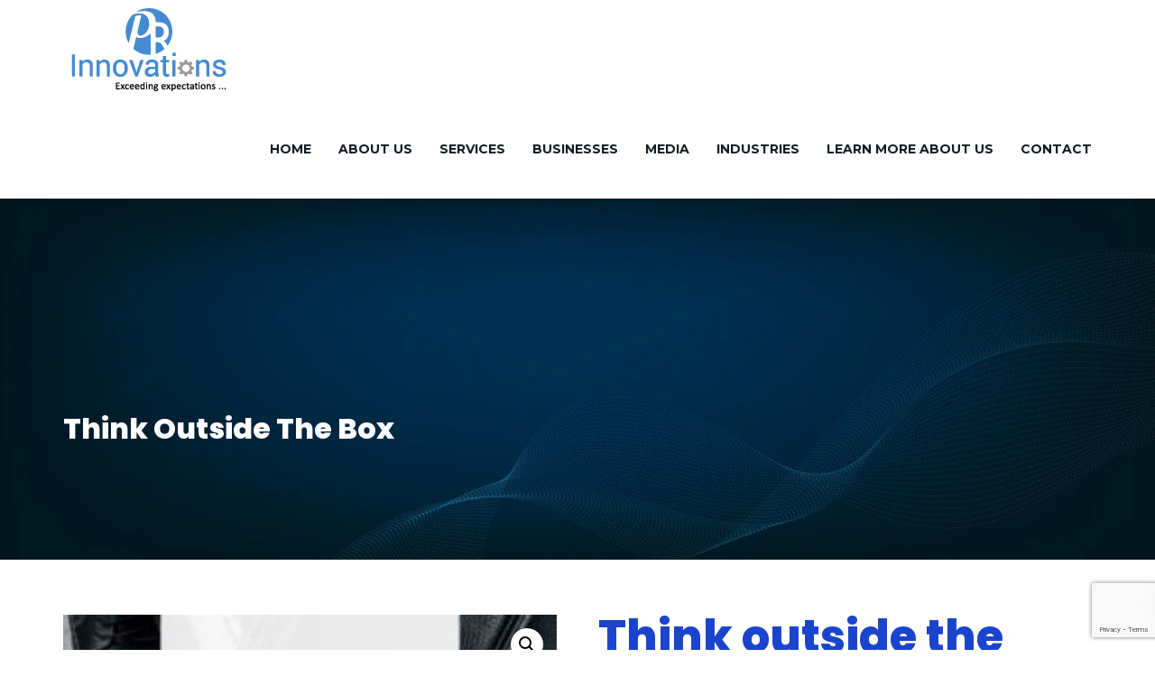

--- FILE ---
content_type: text/html; charset=UTF-8
request_url: https://prinnovations.in/product/think-outside-the-box/
body_size: 24656
content:
<!DOCTYPE html>
<!--// OPEN HTML //-->
<html lang="en-US" class="no-js">
<head>
	<meta charset="UTF-8">
	<link rel="profile" href="http://gmpg.org/xfn/11">
	<link rel="pingback" href="https://prinnovations.in/xmlrpc.php">
        <!-- Mobile Specific Metas
    ================================================== -->
	       <meta name="viewport" content="width=device-width, initial-scale=1.0">
    	    <meta name='robots' content='index, follow, max-image-preview:large, max-snippet:-1, max-video-preview:-1' />
	<style>img:is([sizes="auto" i], [sizes^="auto," i]) { contain-intrinsic-size: 3000px 1500px }</style>
	
	<!-- This site is optimized with the Yoast SEO plugin v23.4 - https://yoast.com/wordpress/plugins/seo/ -->
	<title>Think outside the box - PR Innovations</title>
	<link rel="canonical" href="https://prinnovations.in/product/think-outside-the-box/" />
	<meta property="og:locale" content="en_US" />
	<meta property="og:type" content="article" />
	<meta property="og:title" content="Think outside the box - PR Innovations" />
	<meta property="og:description" content="Duis arcu tortor, suscipit eget, imperdiet nec, imperdiet iaculis, ipsum. Sed aliquam ultrices mauris. Integer ante arcu, accumsan a, consectetuer eget, posuere ut, mauris. Praesent adipiscing. Phasellus ullamcorper ipsum rutrum nunc. Nunc nonummy metus. Vestibulum volutpat pretium libero. Cras id dui. Aenean ut eros et nisl sagittis vestibulum. Nullam nulla eros, ultricies sit amet, nonummy id, imperdiet feugiat, pede. Sed lectus. Donec mollis hendrerit risus. Phasellus nec sem in justo pellentesque facilisis. Etiam imperdiet imperdiet orci. Nunc nec neque." />
	<meta property="og:url" content="https://prinnovations.in/product/think-outside-the-box/" />
	<meta property="og:site_name" content="PR Innovations" />
	<meta property="og:image" content="https://prinnovations.in/wp-content/uploads/2017/07/book2.jpg" />
	<meta property="og:image:width" content="250" />
	<meta property="og:image:height" content="399" />
	<meta property="og:image:type" content="image/jpeg" />
	<meta name="twitter:card" content="summary_large_image" />
	<script type="application/ld+json" class="yoast-schema-graph">{"@context":"https://schema.org","@graph":[{"@type":"WebPage","@id":"https://prinnovations.in/product/think-outside-the-box/","url":"https://prinnovations.in/product/think-outside-the-box/","name":"Think outside the box - PR Innovations","isPartOf":{"@id":"https://prinnovations.in/#website"},"primaryImageOfPage":{"@id":"https://prinnovations.in/product/think-outside-the-box/#primaryimage"},"image":{"@id":"https://prinnovations.in/product/think-outside-the-box/#primaryimage"},"thumbnailUrl":"https://prinnovations.in/wp-content/uploads/2017/07/book2.jpg","datePublished":"2017-07-22T09:35:42+00:00","dateModified":"2017-07-22T09:35:42+00:00","breadcrumb":{"@id":"https://prinnovations.in/product/think-outside-the-box/#breadcrumb"},"inLanguage":"en-US","potentialAction":[{"@type":"ReadAction","target":["https://prinnovations.in/product/think-outside-the-box/"]}]},{"@type":"ImageObject","inLanguage":"en-US","@id":"https://prinnovations.in/product/think-outside-the-box/#primaryimage","url":"https://prinnovations.in/wp-content/uploads/2017/07/book2.jpg","contentUrl":"https://prinnovations.in/wp-content/uploads/2017/07/book2.jpg","width":250,"height":399},{"@type":"BreadcrumbList","@id":"https://prinnovations.in/product/think-outside-the-box/#breadcrumb","itemListElement":[{"@type":"ListItem","position":1,"name":"Home","item":"https://prinnovations.in/"},{"@type":"ListItem","position":2,"name":"Products","item":"https://prinnovations.in/shop/"},{"@type":"ListItem","position":3,"name":"Think outside the box"}]},{"@type":"WebSite","@id":"https://prinnovations.in/#website","url":"https://prinnovations.in/","name":"PR Innovations","description":"","potentialAction":[{"@type":"SearchAction","target":{"@type":"EntryPoint","urlTemplate":"https://prinnovations.in/?s={search_term_string}"},"query-input":{"@type":"PropertyValueSpecification","valueRequired":true,"valueName":"search_term_string"}}],"inLanguage":"en-US"}]}</script>
	<!-- / Yoast SEO plugin. -->


<link rel='dns-prefetch' href='//fonts.googleapis.com' />
<link rel='preconnect' href='https://fonts.gstatic.com' crossorigin />
<link rel="alternate" type="application/rss+xml" title="PR Innovations &raquo; Feed" href="https://prinnovations.in/feed/" />
<script type="text/javascript">
/* <![CDATA[ */
window._wpemojiSettings = {"baseUrl":"https:\/\/s.w.org\/images\/core\/emoji\/16.0.1\/72x72\/","ext":".png","svgUrl":"https:\/\/s.w.org\/images\/core\/emoji\/16.0.1\/svg\/","svgExt":".svg","source":{"concatemoji":"https:\/\/prinnovations.in\/wp-includes\/js\/wp-emoji-release.min.js?ver=6.8.3"}};
/*! This file is auto-generated */
!function(s,n){var o,i,e;function c(e){try{var t={supportTests:e,timestamp:(new Date).valueOf()};sessionStorage.setItem(o,JSON.stringify(t))}catch(e){}}function p(e,t,n){e.clearRect(0,0,e.canvas.width,e.canvas.height),e.fillText(t,0,0);var t=new Uint32Array(e.getImageData(0,0,e.canvas.width,e.canvas.height).data),a=(e.clearRect(0,0,e.canvas.width,e.canvas.height),e.fillText(n,0,0),new Uint32Array(e.getImageData(0,0,e.canvas.width,e.canvas.height).data));return t.every(function(e,t){return e===a[t]})}function u(e,t){e.clearRect(0,0,e.canvas.width,e.canvas.height),e.fillText(t,0,0);for(var n=e.getImageData(16,16,1,1),a=0;a<n.data.length;a++)if(0!==n.data[a])return!1;return!0}function f(e,t,n,a){switch(t){case"flag":return n(e,"\ud83c\udff3\ufe0f\u200d\u26a7\ufe0f","\ud83c\udff3\ufe0f\u200b\u26a7\ufe0f")?!1:!n(e,"\ud83c\udde8\ud83c\uddf6","\ud83c\udde8\u200b\ud83c\uddf6")&&!n(e,"\ud83c\udff4\udb40\udc67\udb40\udc62\udb40\udc65\udb40\udc6e\udb40\udc67\udb40\udc7f","\ud83c\udff4\u200b\udb40\udc67\u200b\udb40\udc62\u200b\udb40\udc65\u200b\udb40\udc6e\u200b\udb40\udc67\u200b\udb40\udc7f");case"emoji":return!a(e,"\ud83e\udedf")}return!1}function g(e,t,n,a){var r="undefined"!=typeof WorkerGlobalScope&&self instanceof WorkerGlobalScope?new OffscreenCanvas(300,150):s.createElement("canvas"),o=r.getContext("2d",{willReadFrequently:!0}),i=(o.textBaseline="top",o.font="600 32px Arial",{});return e.forEach(function(e){i[e]=t(o,e,n,a)}),i}function t(e){var t=s.createElement("script");t.src=e,t.defer=!0,s.head.appendChild(t)}"undefined"!=typeof Promise&&(o="wpEmojiSettingsSupports",i=["flag","emoji"],n.supports={everything:!0,everythingExceptFlag:!0},e=new Promise(function(e){s.addEventListener("DOMContentLoaded",e,{once:!0})}),new Promise(function(t){var n=function(){try{var e=JSON.parse(sessionStorage.getItem(o));if("object"==typeof e&&"number"==typeof e.timestamp&&(new Date).valueOf()<e.timestamp+604800&&"object"==typeof e.supportTests)return e.supportTests}catch(e){}return null}();if(!n){if("undefined"!=typeof Worker&&"undefined"!=typeof OffscreenCanvas&&"undefined"!=typeof URL&&URL.createObjectURL&&"undefined"!=typeof Blob)try{var e="postMessage("+g.toString()+"("+[JSON.stringify(i),f.toString(),p.toString(),u.toString()].join(",")+"));",a=new Blob([e],{type:"text/javascript"}),r=new Worker(URL.createObjectURL(a),{name:"wpTestEmojiSupports"});return void(r.onmessage=function(e){c(n=e.data),r.terminate(),t(n)})}catch(e){}c(n=g(i,f,p,u))}t(n)}).then(function(e){for(var t in e)n.supports[t]=e[t],n.supports.everything=n.supports.everything&&n.supports[t],"flag"!==t&&(n.supports.everythingExceptFlag=n.supports.everythingExceptFlag&&n.supports[t]);n.supports.everythingExceptFlag=n.supports.everythingExceptFlag&&!n.supports.flag,n.DOMReady=!1,n.readyCallback=function(){n.DOMReady=!0}}).then(function(){return e}).then(function(){var e;n.supports.everything||(n.readyCallback(),(e=n.source||{}).concatemoji?t(e.concatemoji):e.wpemoji&&e.twemoji&&(t(e.twemoji),t(e.wpemoji)))}))}((window,document),window._wpemojiSettings);
/* ]]> */
</script>
<style id='wp-emoji-styles-inline-css' type='text/css'>

	img.wp-smiley, img.emoji {
		display: inline !important;
		border: none !important;
		box-shadow: none !important;
		height: 1em !important;
		width: 1em !important;
		margin: 0 0.07em !important;
		vertical-align: -0.1em !important;
		background: none !important;
		padding: 0 !important;
	}
</style>
<link rel='stylesheet' id='wp-block-library-css' href='https://prinnovations.in/wp-includes/css/dist/block-library/style.min.css?ver=6.8.3' type='text/css' media='all' />
<style id='classic-theme-styles-inline-css' type='text/css'>
/*! This file is auto-generated */
.wp-block-button__link{color:#fff;background-color:#32373c;border-radius:9999px;box-shadow:none;text-decoration:none;padding:calc(.667em + 2px) calc(1.333em + 2px);font-size:1.125em}.wp-block-file__button{background:#32373c;color:#fff;text-decoration:none}
</style>
<style id='global-styles-inline-css' type='text/css'>
:root{--wp--preset--aspect-ratio--square: 1;--wp--preset--aspect-ratio--4-3: 4/3;--wp--preset--aspect-ratio--3-4: 3/4;--wp--preset--aspect-ratio--3-2: 3/2;--wp--preset--aspect-ratio--2-3: 2/3;--wp--preset--aspect-ratio--16-9: 16/9;--wp--preset--aspect-ratio--9-16: 9/16;--wp--preset--color--black: #000000;--wp--preset--color--cyan-bluish-gray: #abb8c3;--wp--preset--color--white: #ffffff;--wp--preset--color--pale-pink: #f78da7;--wp--preset--color--vivid-red: #cf2e2e;--wp--preset--color--luminous-vivid-orange: #ff6900;--wp--preset--color--luminous-vivid-amber: #fcb900;--wp--preset--color--light-green-cyan: #7bdcb5;--wp--preset--color--vivid-green-cyan: #00d084;--wp--preset--color--pale-cyan-blue: #8ed1fc;--wp--preset--color--vivid-cyan-blue: #0693e3;--wp--preset--color--vivid-purple: #9b51e0;--wp--preset--gradient--vivid-cyan-blue-to-vivid-purple: linear-gradient(135deg,rgba(6,147,227,1) 0%,rgb(155,81,224) 100%);--wp--preset--gradient--light-green-cyan-to-vivid-green-cyan: linear-gradient(135deg,rgb(122,220,180) 0%,rgb(0,208,130) 100%);--wp--preset--gradient--luminous-vivid-amber-to-luminous-vivid-orange: linear-gradient(135deg,rgba(252,185,0,1) 0%,rgba(255,105,0,1) 100%);--wp--preset--gradient--luminous-vivid-orange-to-vivid-red: linear-gradient(135deg,rgba(255,105,0,1) 0%,rgb(207,46,46) 100%);--wp--preset--gradient--very-light-gray-to-cyan-bluish-gray: linear-gradient(135deg,rgb(238,238,238) 0%,rgb(169,184,195) 100%);--wp--preset--gradient--cool-to-warm-spectrum: linear-gradient(135deg,rgb(74,234,220) 0%,rgb(151,120,209) 20%,rgb(207,42,186) 40%,rgb(238,44,130) 60%,rgb(251,105,98) 80%,rgb(254,248,76) 100%);--wp--preset--gradient--blush-light-purple: linear-gradient(135deg,rgb(255,206,236) 0%,rgb(152,150,240) 100%);--wp--preset--gradient--blush-bordeaux: linear-gradient(135deg,rgb(254,205,165) 0%,rgb(254,45,45) 50%,rgb(107,0,62) 100%);--wp--preset--gradient--luminous-dusk: linear-gradient(135deg,rgb(255,203,112) 0%,rgb(199,81,192) 50%,rgb(65,88,208) 100%);--wp--preset--gradient--pale-ocean: linear-gradient(135deg,rgb(255,245,203) 0%,rgb(182,227,212) 50%,rgb(51,167,181) 100%);--wp--preset--gradient--electric-grass: linear-gradient(135deg,rgb(202,248,128) 0%,rgb(113,206,126) 100%);--wp--preset--gradient--midnight: linear-gradient(135deg,rgb(2,3,129) 0%,rgb(40,116,252) 100%);--wp--preset--font-size--small: 13px;--wp--preset--font-size--medium: 20px;--wp--preset--font-size--large: 36px;--wp--preset--font-size--x-large: 42px;--wp--preset--spacing--20: 0.44rem;--wp--preset--spacing--30: 0.67rem;--wp--preset--spacing--40: 1rem;--wp--preset--spacing--50: 1.5rem;--wp--preset--spacing--60: 2.25rem;--wp--preset--spacing--70: 3.38rem;--wp--preset--spacing--80: 5.06rem;--wp--preset--shadow--natural: 6px 6px 9px rgba(0, 0, 0, 0.2);--wp--preset--shadow--deep: 12px 12px 50px rgba(0, 0, 0, 0.4);--wp--preset--shadow--sharp: 6px 6px 0px rgba(0, 0, 0, 0.2);--wp--preset--shadow--outlined: 6px 6px 0px -3px rgba(255, 255, 255, 1), 6px 6px rgba(0, 0, 0, 1);--wp--preset--shadow--crisp: 6px 6px 0px rgba(0, 0, 0, 1);}:where(.is-layout-flex){gap: 0.5em;}:where(.is-layout-grid){gap: 0.5em;}body .is-layout-flex{display: flex;}.is-layout-flex{flex-wrap: wrap;align-items: center;}.is-layout-flex > :is(*, div){margin: 0;}body .is-layout-grid{display: grid;}.is-layout-grid > :is(*, div){margin: 0;}:where(.wp-block-columns.is-layout-flex){gap: 2em;}:where(.wp-block-columns.is-layout-grid){gap: 2em;}:where(.wp-block-post-template.is-layout-flex){gap: 1.25em;}:where(.wp-block-post-template.is-layout-grid){gap: 1.25em;}.has-black-color{color: var(--wp--preset--color--black) !important;}.has-cyan-bluish-gray-color{color: var(--wp--preset--color--cyan-bluish-gray) !important;}.has-white-color{color: var(--wp--preset--color--white) !important;}.has-pale-pink-color{color: var(--wp--preset--color--pale-pink) !important;}.has-vivid-red-color{color: var(--wp--preset--color--vivid-red) !important;}.has-luminous-vivid-orange-color{color: var(--wp--preset--color--luminous-vivid-orange) !important;}.has-luminous-vivid-amber-color{color: var(--wp--preset--color--luminous-vivid-amber) !important;}.has-light-green-cyan-color{color: var(--wp--preset--color--light-green-cyan) !important;}.has-vivid-green-cyan-color{color: var(--wp--preset--color--vivid-green-cyan) !important;}.has-pale-cyan-blue-color{color: var(--wp--preset--color--pale-cyan-blue) !important;}.has-vivid-cyan-blue-color{color: var(--wp--preset--color--vivid-cyan-blue) !important;}.has-vivid-purple-color{color: var(--wp--preset--color--vivid-purple) !important;}.has-black-background-color{background-color: var(--wp--preset--color--black) !important;}.has-cyan-bluish-gray-background-color{background-color: var(--wp--preset--color--cyan-bluish-gray) !important;}.has-white-background-color{background-color: var(--wp--preset--color--white) !important;}.has-pale-pink-background-color{background-color: var(--wp--preset--color--pale-pink) !important;}.has-vivid-red-background-color{background-color: var(--wp--preset--color--vivid-red) !important;}.has-luminous-vivid-orange-background-color{background-color: var(--wp--preset--color--luminous-vivid-orange) !important;}.has-luminous-vivid-amber-background-color{background-color: var(--wp--preset--color--luminous-vivid-amber) !important;}.has-light-green-cyan-background-color{background-color: var(--wp--preset--color--light-green-cyan) !important;}.has-vivid-green-cyan-background-color{background-color: var(--wp--preset--color--vivid-green-cyan) !important;}.has-pale-cyan-blue-background-color{background-color: var(--wp--preset--color--pale-cyan-blue) !important;}.has-vivid-cyan-blue-background-color{background-color: var(--wp--preset--color--vivid-cyan-blue) !important;}.has-vivid-purple-background-color{background-color: var(--wp--preset--color--vivid-purple) !important;}.has-black-border-color{border-color: var(--wp--preset--color--black) !important;}.has-cyan-bluish-gray-border-color{border-color: var(--wp--preset--color--cyan-bluish-gray) !important;}.has-white-border-color{border-color: var(--wp--preset--color--white) !important;}.has-pale-pink-border-color{border-color: var(--wp--preset--color--pale-pink) !important;}.has-vivid-red-border-color{border-color: var(--wp--preset--color--vivid-red) !important;}.has-luminous-vivid-orange-border-color{border-color: var(--wp--preset--color--luminous-vivid-orange) !important;}.has-luminous-vivid-amber-border-color{border-color: var(--wp--preset--color--luminous-vivid-amber) !important;}.has-light-green-cyan-border-color{border-color: var(--wp--preset--color--light-green-cyan) !important;}.has-vivid-green-cyan-border-color{border-color: var(--wp--preset--color--vivid-green-cyan) !important;}.has-pale-cyan-blue-border-color{border-color: var(--wp--preset--color--pale-cyan-blue) !important;}.has-vivid-cyan-blue-border-color{border-color: var(--wp--preset--color--vivid-cyan-blue) !important;}.has-vivid-purple-border-color{border-color: var(--wp--preset--color--vivid-purple) !important;}.has-vivid-cyan-blue-to-vivid-purple-gradient-background{background: var(--wp--preset--gradient--vivid-cyan-blue-to-vivid-purple) !important;}.has-light-green-cyan-to-vivid-green-cyan-gradient-background{background: var(--wp--preset--gradient--light-green-cyan-to-vivid-green-cyan) !important;}.has-luminous-vivid-amber-to-luminous-vivid-orange-gradient-background{background: var(--wp--preset--gradient--luminous-vivid-amber-to-luminous-vivid-orange) !important;}.has-luminous-vivid-orange-to-vivid-red-gradient-background{background: var(--wp--preset--gradient--luminous-vivid-orange-to-vivid-red) !important;}.has-very-light-gray-to-cyan-bluish-gray-gradient-background{background: var(--wp--preset--gradient--very-light-gray-to-cyan-bluish-gray) !important;}.has-cool-to-warm-spectrum-gradient-background{background: var(--wp--preset--gradient--cool-to-warm-spectrum) !important;}.has-blush-light-purple-gradient-background{background: var(--wp--preset--gradient--blush-light-purple) !important;}.has-blush-bordeaux-gradient-background{background: var(--wp--preset--gradient--blush-bordeaux) !important;}.has-luminous-dusk-gradient-background{background: var(--wp--preset--gradient--luminous-dusk) !important;}.has-pale-ocean-gradient-background{background: var(--wp--preset--gradient--pale-ocean) !important;}.has-electric-grass-gradient-background{background: var(--wp--preset--gradient--electric-grass) !important;}.has-midnight-gradient-background{background: var(--wp--preset--gradient--midnight) !important;}.has-small-font-size{font-size: var(--wp--preset--font-size--small) !important;}.has-medium-font-size{font-size: var(--wp--preset--font-size--medium) !important;}.has-large-font-size{font-size: var(--wp--preset--font-size--large) !important;}.has-x-large-font-size{font-size: var(--wp--preset--font-size--x-large) !important;}
:where(.wp-block-post-template.is-layout-flex){gap: 1.25em;}:where(.wp-block-post-template.is-layout-grid){gap: 1.25em;}
:where(.wp-block-columns.is-layout-flex){gap: 2em;}:where(.wp-block-columns.is-layout-grid){gap: 2em;}
:root :where(.wp-block-pullquote){font-size: 1.5em;line-height: 1.6;}
</style>
<link rel='stylesheet' id='contact-form-7-css' href='https://prinnovations.in/wp-content/plugins/contact-form-7/includes/css/styles.css?ver=6.1.3' type='text/css' media='all' />
<link rel='stylesheet' id='photoswipe-css' href='https://prinnovations.in/wp-content/plugins/woocommerce/assets/css/photoswipe/photoswipe.min.css?ver=10.4.3' type='text/css' media='all' />
<link rel='stylesheet' id='photoswipe-default-skin-css' href='https://prinnovations.in/wp-content/plugins/woocommerce/assets/css/photoswipe/default-skin/default-skin.min.css?ver=10.4.3' type='text/css' media='all' />
<link rel='stylesheet' id='woocommerce-layout-css' href='https://prinnovations.in/wp-content/plugins/woocommerce/assets/css/woocommerce-layout.css?ver=10.4.3' type='text/css' media='all' />
<link rel='stylesheet' id='woocommerce-smallscreen-css' href='https://prinnovations.in/wp-content/plugins/woocommerce/assets/css/woocommerce-smallscreen.css?ver=10.4.3' type='text/css' media='only screen and (max-width: 768px)' />
<link rel='stylesheet' id='woocommerce-general-css' href='https://prinnovations.in/wp-content/plugins/woocommerce/assets/css/woocommerce.css?ver=10.4.3' type='text/css' media='all' />
<style id='woocommerce-inline-inline-css' type='text/css'>
.woocommerce form .form-row .required { visibility: visible; }
</style>
<link rel="preload" as="style" href="https://fonts.googleapis.com/css?family=Montserrat:700%7CPoppins:800,500%7CNoto%20Sans:500,400%7CGlegoo:700&#038;subset=latin&#038;display=swap&#038;ver=1727167233" /><link rel="stylesheet" href="https://fonts.googleapis.com/css?family=Montserrat:700%7CPoppins:800,500%7CNoto%20Sans:500,400%7CGlegoo:700&#038;subset=latin&#038;display=swap&#038;ver=1727167233" media="print" onload="this.media='all'"><noscript><link rel="stylesheet" href="https://fonts.googleapis.com/css?family=Montserrat:700%7CPoppins:800,500%7CNoto%20Sans:500,400%7CGlegoo:700&#038;subset=latin&#038;display=swap&#038;ver=1727167233" /></noscript><link rel='stylesheet' id='bootstrap-css' href='https://prinnovations.in/wp-content/themes/capital/css/bootstrap.css?ver=2.7.1' type='text/css' media='all' />
<link rel='stylesheet' id='line-icons-css' href='https://prinnovations.in/wp-content/themes/capital/css/line-icons.css?ver=2.7.1' type='text/css' media='all' />
<link rel='stylesheet' id='material-css' href='//fonts.googleapis.com/css?family=Material+Icons&#038;subset&#038;ver=2.7.1' type='text/css' media='all' />
<link rel='stylesheet' id='material-icons-css' href='https://prinnovations.in/wp-content/themes/capital/css/material-icons.css?ver=2.7.1' type='text/css' media='all' />
<link rel='stylesheet' id='font-awesome-css' href='https://prinnovations.in/wp-content/themes/capital/css/font-awesome.min.css?ver=2.7.1' type='text/css' media='all' />
<link rel='stylesheet' id='animations-css' href='https://prinnovations.in/wp-content/themes/capital/css/animations.css?ver=2.7.1' type='text/css' media='all' />
<link rel='stylesheet' id='bootstrap-theme-css' href='https://prinnovations.in/wp-content/themes/capital/css/bootstrap-theme.css?ver=2.7.1' type='text/css' media='all' />
<link rel='stylesheet' id='capital-main-css' href='https://prinnovations.in/wp-content/themes/capital/style.css?ver=2.7.1' type='text/css' media='all' />
<link rel='stylesheet' id='responsive-media-css' href='https://prinnovations.in/wp-content/themes/capital/css/responsive.css?ver=2.7.1' type='text/css' media='all' />
<link rel='stylesheet' id='magnific-popup-css' href='https://prinnovations.in/wp-content/themes/capital/vendor/magnific/magnific-popup.css?ver=2.7.1' type='text/css' media='all' />
<link rel='stylesheet' id='owl-carousel-css' href='https://prinnovations.in/wp-content/themes/capital/vendor/owl-carousel/css/owl.carousel.css?ver=2.7.1' type='text/css' media='all' />
<link rel='stylesheet' id='owl-carousel2-css' href='https://prinnovations.in/wp-content/themes/capital/vendor/owl-carousel/css/owl.theme.css?ver=2.7.1' type='text/css' media='all' />
<link rel='stylesheet' id='capital-colors-css' href='https://prinnovations.in/wp-content/themes/capital/colors/color1.css?ver=2.7.1' type='text/css' media='all' />
<link rel='stylesheet' id='capital_dynamic_css-css' href='https://prinnovations.in/wp-admin/admin-ajax.php?action=capital_dynamic_css&#038;taxp=1&#038;pgid=551&#038;sidebar_pos&#038;ver=6.8.3' type='text/css' media='all' />
<link rel='stylesheet' id='capital-custom-options-style-css' href='https://prinnovations.in/wp-content/themes/capital/css/custom-option_1.css?ver=2.7.1' type='text/css' media='all' />
<script type="text/javascript" src="https://prinnovations.in/wp-includes/js/jquery/jquery.min.js?ver=3.7.1" id="jquery-core-js"></script>
<script type="text/javascript" src="https://prinnovations.in/wp-includes/js/jquery/jquery-migrate.min.js?ver=3.4.1" id="jquery-migrate-js"></script>
<script type="text/javascript" src="https://prinnovations.in/wp-content/plugins/woocommerce/assets/js/jquery-blockui/jquery.blockUI.min.js?ver=2.7.0-wc.10.4.3" id="wc-jquery-blockui-js" data-wp-strategy="defer"></script>
<script type="text/javascript" id="wc-add-to-cart-js-extra">
/* <![CDATA[ */
var wc_add_to_cart_params = {"ajax_url":"\/wp-admin\/admin-ajax.php","wc_ajax_url":"\/?wc-ajax=%%endpoint%%","i18n_view_cart":"View cart","cart_url":"https:\/\/prinnovations.in","is_cart":"","cart_redirect_after_add":"no"};
/* ]]> */
</script>
<script type="text/javascript" src="https://prinnovations.in/wp-content/plugins/woocommerce/assets/js/frontend/add-to-cart.min.js?ver=10.4.3" id="wc-add-to-cart-js" data-wp-strategy="defer"></script>
<script type="text/javascript" src="https://prinnovations.in/wp-content/plugins/woocommerce/assets/js/zoom/jquery.zoom.min.js?ver=1.7.21-wc.10.4.3" id="wc-zoom-js" defer="defer" data-wp-strategy="defer"></script>
<script type="text/javascript" src="https://prinnovations.in/wp-content/plugins/woocommerce/assets/js/flexslider/jquery.flexslider.min.js?ver=2.7.2-wc.10.4.3" id="wc-flexslider-js" defer="defer" data-wp-strategy="defer"></script>
<script type="text/javascript" src="https://prinnovations.in/wp-content/plugins/woocommerce/assets/js/photoswipe/photoswipe.min.js?ver=4.1.1-wc.10.4.3" id="wc-photoswipe-js" defer="defer" data-wp-strategy="defer"></script>
<script type="text/javascript" src="https://prinnovations.in/wp-content/plugins/woocommerce/assets/js/photoswipe/photoswipe-ui-default.min.js?ver=4.1.1-wc.10.4.3" id="wc-photoswipe-ui-default-js" defer="defer" data-wp-strategy="defer"></script>
<script type="text/javascript" id="wc-single-product-js-extra">
/* <![CDATA[ */
var wc_single_product_params = {"i18n_required_rating_text":"Please select a rating","i18n_rating_options":["1 of 5 stars","2 of 5 stars","3 of 5 stars","4 of 5 stars","5 of 5 stars"],"i18n_product_gallery_trigger_text":"View full-screen image gallery","review_rating_required":"yes","flexslider":{"rtl":false,"animation":"slide","smoothHeight":true,"directionNav":false,"controlNav":"thumbnails","slideshow":false,"animationSpeed":500,"animationLoop":false,"allowOneSlide":false},"zoom_enabled":"1","zoom_options":[],"photoswipe_enabled":"1","photoswipe_options":{"shareEl":false,"closeOnScroll":false,"history":false,"hideAnimationDuration":0,"showAnimationDuration":0},"flexslider_enabled":"1"};
/* ]]> */
</script>
<script type="text/javascript" src="https://prinnovations.in/wp-content/plugins/woocommerce/assets/js/frontend/single-product.min.js?ver=10.4.3" id="wc-single-product-js" defer="defer" data-wp-strategy="defer"></script>
<script type="text/javascript" src="https://prinnovations.in/wp-content/plugins/woocommerce/assets/js/js-cookie/js.cookie.min.js?ver=2.1.4-wc.10.4.3" id="wc-js-cookie-js" defer="defer" data-wp-strategy="defer"></script>
<script type="text/javascript" id="woocommerce-js-extra">
/* <![CDATA[ */
var woocommerce_params = {"ajax_url":"\/wp-admin\/admin-ajax.php","wc_ajax_url":"\/?wc-ajax=%%endpoint%%","i18n_password_show":"Show password","i18n_password_hide":"Hide password"};
/* ]]> */
</script>
<script type="text/javascript" src="https://prinnovations.in/wp-content/plugins/woocommerce/assets/js/frontend/woocommerce.min.js?ver=10.4.3" id="woocommerce-js" defer="defer" data-wp-strategy="defer"></script>
<script type="text/javascript" src="https://prinnovations.in/wp-content/plugins/js_composer/assets/js/vendors/woocommerce-add-to-cart.js?ver=7.3" id="vc_woocommerce-add-to-cart-js-js"></script>
<script></script><link rel="https://api.w.org/" href="https://prinnovations.in/wp-json/" /><link rel="alternate" title="JSON" type="application/json" href="https://prinnovations.in/wp-json/wp/v2/product/551" /><link rel="EditURI" type="application/rsd+xml" title="RSD" href="https://prinnovations.in/xmlrpc.php?rsd" />
<meta name="generator" content="WordPress 6.8.3" />
<meta name="generator" content="WooCommerce 10.4.3" />
<link rel='shortlink' href='https://prinnovations.in/?p=551' />
<link rel="alternate" title="oEmbed (JSON)" type="application/json+oembed" href="https://prinnovations.in/wp-json/oembed/1.0/embed?url=https%3A%2F%2Fprinnovations.in%2Fproduct%2Fthink-outside-the-box%2F" />
<link rel="alternate" title="oEmbed (XML)" type="text/xml+oembed" href="https://prinnovations.in/wp-json/oembed/1.0/embed?url=https%3A%2F%2Fprinnovations.in%2Fproduct%2Fthink-outside-the-box%2F&#038;format=xml" />
<meta name="generator" content="Redux 4.5.9" />	<noscript><style>.woocommerce-product-gallery{ opacity: 1 !important; }</style></noscript>
	<meta name="generator" content="Powered by WPBakery Page Builder - drag and drop page builder for WordPress."/>
<meta name="generator" content="Powered by Slider Revolution 6.6.20 - responsive, Mobile-Friendly Slider Plugin for WordPress with comfortable drag and drop interface." />
<link rel="icon" href="https://prinnovations.in/wp-content/uploads/2024/05/cropped-favicon-32x32-1-32x32.png" sizes="32x32" />
<link rel="icon" href="https://prinnovations.in/wp-content/uploads/2024/05/cropped-favicon-32x32-1-192x192.png" sizes="192x192" />
<link rel="apple-touch-icon" href="https://prinnovations.in/wp-content/uploads/2024/05/cropped-favicon-32x32-1-180x180.png" />
<meta name="msapplication-TileImage" content="https://prinnovations.in/wp-content/uploads/2024/05/cropped-favicon-32x32-1-270x270.png" />
<script>function setREVStartSize(e){
			//window.requestAnimationFrame(function() {
				window.RSIW = window.RSIW===undefined ? window.innerWidth : window.RSIW;
				window.RSIH = window.RSIH===undefined ? window.innerHeight : window.RSIH;
				try {
					var pw = document.getElementById(e.c).parentNode.offsetWidth,
						newh;
					pw = pw===0 || isNaN(pw) || (e.l=="fullwidth" || e.layout=="fullwidth") ? window.RSIW : pw;
					e.tabw = e.tabw===undefined ? 0 : parseInt(e.tabw);
					e.thumbw = e.thumbw===undefined ? 0 : parseInt(e.thumbw);
					e.tabh = e.tabh===undefined ? 0 : parseInt(e.tabh);
					e.thumbh = e.thumbh===undefined ? 0 : parseInt(e.thumbh);
					e.tabhide = e.tabhide===undefined ? 0 : parseInt(e.tabhide);
					e.thumbhide = e.thumbhide===undefined ? 0 : parseInt(e.thumbhide);
					e.mh = e.mh===undefined || e.mh=="" || e.mh==="auto" ? 0 : parseInt(e.mh,0);
					if(e.layout==="fullscreen" || e.l==="fullscreen")
						newh = Math.max(e.mh,window.RSIH);
					else{
						e.gw = Array.isArray(e.gw) ? e.gw : [e.gw];
						for (var i in e.rl) if (e.gw[i]===undefined || e.gw[i]===0) e.gw[i] = e.gw[i-1];
						e.gh = e.el===undefined || e.el==="" || (Array.isArray(e.el) && e.el.length==0)? e.gh : e.el;
						e.gh = Array.isArray(e.gh) ? e.gh : [e.gh];
						for (var i in e.rl) if (e.gh[i]===undefined || e.gh[i]===0) e.gh[i] = e.gh[i-1];
											
						var nl = new Array(e.rl.length),
							ix = 0,
							sl;
						e.tabw = e.tabhide>=pw ? 0 : e.tabw;
						e.thumbw = e.thumbhide>=pw ? 0 : e.thumbw;
						e.tabh = e.tabhide>=pw ? 0 : e.tabh;
						e.thumbh = e.thumbhide>=pw ? 0 : e.thumbh;
						for (var i in e.rl) nl[i] = e.rl[i]<window.RSIW ? 0 : e.rl[i];
						sl = nl[0];
						for (var i in nl) if (sl>nl[i] && nl[i]>0) { sl = nl[i]; ix=i;}
						var m = pw>(e.gw[ix]+e.tabw+e.thumbw) ? 1 : (pw-(e.tabw+e.thumbw)) / (e.gw[ix]);
						newh =  (e.gh[ix] * m) + (e.tabh + e.thumbh);
					}
					var el = document.getElementById(e.c);
					if (el!==null && el) el.style.height = newh+"px";
					el = document.getElementById(e.c+"_wrapper");
					if (el!==null && el) {
						el.style.height = newh+"px";
						el.style.display = "block";
					}
				} catch(e){
					console.log("Failure at Presize of Slider:" + e)
				}
			//});
		  };</script>
		<style type="text/css" id="wp-custom-css">
			.style-title:after {
	background:none;
}
/* .service-item-grid-content {
	height: 75.698px !important;
} */
.accent-overlay:before {
	background: none !important;
}
.style-title{
	text-align:center;
}
.vc_custom_1502459762733{
    display: none !important;
}
.vc_custom_1715685884519 {
	padding-top: 0px !important; 
	padding-bottom: 0px !important;
}
/* Footer */
.tab-footer-sec .vc_tta-panels-container .vc_tta-panels .vc_active{
  background:#5a8fca !important;
	color:#fff;
}
.tab-footer-sec .vc_tta-tabs-container .vc_tta-tabs-list .vc_active a{
  background:#5a8fca !important;
	color:#fff !important;
}

.vc_tta-color-grey.vc_tta-style-classic .vc_tta-tab>a {
    border-color: #e3e3e3 !important;
    background-color: #05445E !important;
    color: white !important;
}

/* Shiva - Footer */
.footernewssec form{
    float: right;
}
.footernewssec form p input.wpcf7-submit{
	background: #E8C368;
}
.footernewssec form p input.wpcf7-submit{
	float: right;
  margin-top: -17.1%;
  border-radius: 0px;
  height: 45px;
}
@media screen and (max-width: 481px) {
	.footernewssec form p input.wpcf7-submit{
		margin-top: -19%;
	}	
}
.footernewssec form p label span  input.wpcf7-email{
	width: 76%;
}

/* Shiva - Case study */
body.page-id-209 .content {
  padding-bottom: 0px !important;
}
/* Core competency */
.wpb_heading {
	    font-size: 22px;
    font-weight: 600;
}
.vc_custom_1721903129410 {
	background-position: right !important;
}
@media screen and (max-width: 575px) {	.wpb_wrapper .vc_custom_1721976486037 {
    padding-top: 15px !important;
    padding-bottom: 15px !important;
    overflow: hidden !important;
}
/* 	.wpb_column div div h3,p{
		overflow:visible !important;
		padding-left:20px !important;
		margin:right:0px !important;
	} */
.prinnovations{
		padding-right:15px !important;
		padding-bottom:50px !important;
		padding-left:15px !important;
	}
	
.wpb-content-wrapper .vc_custom_1721993834582 {
    margin-top: 0px !important;
    padding-right: 0px !important;
    padding-bottom: 0px !important;
    padding-left: 0px !important;
}
.wpb_wrapper .vc_custom_1722319573213 {
    padding-right: 0px !important; 
    padding-left: 15px !important; 
	  margin:0px -30px 0px -30px !important;
}
/* 	.vc_row {
    margin-left: 0px;
    margin-right: -15px;
} */
/* .vc_custom_1722319573213 {
    padding-right: 20px !important;
    padding-left: 20px !important;
}
	*/
	
.wpb-content-wrapper .vc_custom_1725519113649 {
     padding-right: 0px !important;
    padding-bottom: 0px !important;
    padding-left: 0px !important;
	 
            }
	.vc_column_container>.vc_column-inner {
    box-sizing: border-box;
    padding-left: 15px; 
    padding-right: 15px; 
    width: 100%;
}
.vc_column_container  .vc_custom_1721901415046 {
    padding-top: 0px !important;
   padding-right: 15px !important; 
padding-bottom: 0px !important; 
   background-position: center !important; 
    background-repeat: no-repeat !important; 
    background-size: contain !important;
}
/* 	.wpb_wrapper .flexslider .slides img {
    height: 50vh;
    -moz-user-select: none;
} */
	.wpb-content-wrapper .vc_custom_1722323066409 {
   padding-top: 0px !important; 
    padding-bottom: 0px !important; 
    background-position: center !important;
    background-repeat: no-repeat !important;
    background-size: cover !important;
}
	.wpb_wrapper .vc_custom_1722338288240 {
    padding-right:0px !important; 
}
	.vc_column_container .vc_custom_1722319646502 {
     padding-top: 0px !important; 
    padding-right:0px !important; 
}
	.vc_column_container .vc_column-inner {
/*     padding-top: 0px; */
}
	.wpb-content-wrapper .vc_custom_1722323066409 {
    padding-top: 0px !important; 
    padding-bottom: 0px !important;
}
	.post-content .wpb-content-wrapper .vc_row .vc_row-o-full-height {
    min-height: auto;
}
	.wpb-content-wrapper .vc_custom_1722323235376 {
    padding-top: 0px !important; 
    padding-bottom:0px !important; 
}
	.wpb_wrapper .vc_custom_1722337638712{
     margin-bottom: 0px !important; 
     padding-right: 0% !important; 
}
	.vc_column_container  .vc_custom_1721994265315 {
    padding: 0px 15px 0px 20px !important; 
}
.wpb_wrapper	.vc_custom_1722334703194{
		padding-left: 0px !important;
		padding-top: 29px !important;
	  margin-left:0.2px;
		margin-right:0.2px;
	}
	.wpb_wrapper .vc_custom_1722334689376{
		padding-top: 29px !important;
    padding-right: 0px !important; 
    padding-bottom: 10px !important;
    padding-left: 0px !important;
		margin-left:0.2px;
		margin-right:0.2px;
}
.wpb_wrapper .vc_custom_1722332076102 {
 
    margin-left: 0.2px !important;
    margin-right: 0.2px !important;
}
	.wpb-content-wrapper .vc_custom_1722335777885 {
    padding-bottom: 0px !important;
}
	.wpb-content-wrapper .vc_custom_1722331761867 {
    padding-top: 0px !important; 
    padding-bottom: 0px !important;
}
	.wpb-content-wrapper .vc_custom_1722337210915 {
    padding-top: 0px !important; 
    padding-bottom: 0px !important;
/* 		margin-left:0.2px;
		margin-right:0.2px; */
}
	.wpb_wrapper .vc_custom_1722332104612{
		margin-bottom: 0px !important;
	}
.wpb_single_image.vc_align_left {
    text-align: center;
}
	.col-12 .pr-product-text{
		padding:0px 25px 0px 25px;
	}
	.col-12 .pr-product-text p{
		padding-right:10px;
}
	.body .main-container .content{
    padding-top: 30px 0px 30px 0px !important;
}
	.wpb_wrapper .vc_custom_1715834891248 {
		margin-bottom: 10px !important;
    line-height: 36px;
    font-size: 40px;
}
	.wpb_wrapper .vc_custom_1722338302806 {
    margin-left: 0px !important; 
}
	.wpb-content-wrapper .vc_row.vc_row-o-full-height {
    min-height:auto;
}
.box-shadow-big .vc_custom_1722338651271{
    margin-top:0px !important;
		padding-left:15px !important;
		padding-right:15px !important;
}
.wpb_gallery_slides  .flex-direction-nav a:before {
    font-size: 32px;
}
/* 	.wpb_column .vc_column-inner .wpb_wrapper p{
		font-size:20px
	} */
.position-top-relative{
    position: relative;
    z-index: 1;
    margin-left: 15px !important;
    margin-right: 10px;
    margin-top: 52px;
	  margin-bottom:20px !important;
	  width:90% !important;
}
	.wpb_wrapper .vc_custom_1722319573213 {
        margin-right: 0px !important;
/*         margin: 0px !important; */
    }
	.textcolorblack{
		color:black !important;
	}
	.wpb_wrapper .vc_custom_1726831872296 {
    padding-right:0px !important;
}
	.vc_custom_1722320291987 .wpb_column  .vc_column-inner{
		padding-top:0px !important;
	}

.no-js .owl-carousel, .owl-carousel.owl-loaded {
    margin-left:5px !important;
	  margin-right:5px !important;
}
.equal-heighter .equal-height-column {
        height: auto !important;
        float: none !important;
        width: 100% !important;
    }
	*{
			h2{
    font-size: 20px;
}
    font-size: 99% !important;
p {
    margin-bottom: 10px !important;
  
}
	}
	.wpb_wrapper .vc_custom_1722335702436 ,.wpb_wrapper  .vc_custom_1722332104612,.wpb_wrapper .vc_custom_1722332076102,.wpb_wrapper  .vc_custom_1721911322058,.wpb_wrapper .vc_custom_1722338052861,.wpb_wrapper .vc_custom_1722338278188{
font-size:30px !important;
	}
	.wpb_wrapper .vc_custom_1722337638712{
font-size:20px !important
	}
	p.lead {
    font-size: 15px !important;
		padding-top:15px !important;
}
.wpb_wrapper .vc_btn3-container {
    display: flex !important;
    justify-content: center !important;
}
	.vc_col-has-fill>.vc_column-inner, .vc_row-has-fill+.vc_row-full-width+.vc_row>.vc_column_container>.vc_column-inner, .vc_row-has-fill+.vc_row>.vc_column_container>.vc_column-inner, .vc_row-has-fill>.vc_column_container>.vc_column-inner {
    padding-top: 25px;
}
.container .page-banner-text > div > div {
    padding-top: 0px !important; 
    padding-bottom: 0px !important; 
	display: flex !important;
    flex-direction: column !important;
justify-content: center !important;
        align-items: center !important;
}
.touch .parallax, .page-banner.parallax {
   height:122px!important;
 	display: flex !important;
  flex-direction: column !important;
  justify-content: center !important;
}
	.wpb_wrapper .vc_custom_heading{
		font-size: 25px !important;
	}
/* .wpb_button, .wpb_content_element, ul.wpb_thumbnails-fluid>li {
    margin-bottom: 30 px !important;
} */
	.wpb_text_column .wpb_button{
		padding-top:10px !important;
	}
.wpb_wrapper .vc_custom_1722335702436 {
    margin-bottom: 10px !important;
  
}
.footernewssec>.vc_column-inner>.wpb_wrapper{
    display: flex;
    flex-direction: column;
    align-items: center;
}
	.container .page-banner-text div{
		height:100px !important;
/* 		background-color:blue; */
	}
	.service-item-grid-content h4 a{
		font-size:20px !important;
	}
	.wpb_raw_code .wpb_wrapper a i{
		font-size:30px !important;
	}
}

@media screen and (max-width:1075px) and (min-width:575px){
	.imi-cta .vc_column-inner .wpb_wrapper{
		overflow:hidden !important;
	}
/* 		.vc_column-inner .wpb_wrapper .vc_custom_1721976486037 {
    overflow: hidden;
} */
.wpb_wrapper  .vc_custom_1722319573213,.wpb_wrapper .vc_custom_1721904799322 {
    display: flex !important;
    flex-direction: column !important;
	justify-content: center !important;
        align-items: center !important;
/* 	margin-right: -350px !important;
        margin-left: -350px !important; */
}
	.vc_custom_1721904799322>.vc_col-sm-6, .vc_custom_1722319573213>.vc_col-sm-6 {
		width: 100%;
	}
	
	
.wpb_column .vc_custom_1721901415046 {
    padding-top: 0px !important;
    padding-right: 0px !important;
    padding-bottom: 0px !important;
}

.wpb_wrapper .vc_custom_1722319573213,.wpb-content-wrapper .vc_custom_1725519113649 {
    padding-right: 30px !important;
    padding-bottom: 50px !important;
    padding-left: 30px !important;
}
.wpb_wrapper .vc_custom_1722338302806 {
    margin-left:0px !important; 
}
/* .vc_inner  .vc_col-sm-6 {
        width: 100% !important;
    } */
.box-shadow-big .vc_custom_1722338651271 {
    padding-right: 20px !important;      padding-left: 20px !important; 
}
.vc_column_container>.vc_column-inner {
    color:black;
}
	.wpb-content-wrapper .vc_custom_1722323066409 {
		padding-top: 10px !important;
    padding-bottom: 10px !important;
	}
.wpb_column .vc_custom_1722319646502 {
    padding-top: 0px !important;
    padding-right: 0px !important;
}
	.wpb-content-wrapper .vc_row.vc_row-o-full-height{
    min-height: 0vh !important;
}
	.wpb-content-wrapper .vc_custom_1721993834582 {
    margin-top: 10px !important;
    padding-right: 10px !important;
    padding-bottom: 10px !important;
    padding-left: 10px !important;
}
/* 	html, body, div, span, applet, object, iframe, h1, h2, h3, h4, h5, h6, p, blockquote, pre, a, abbr, acronym, address, big, cite, code, del, dfn, em, img, ins, kbd, q, s, samp, small, strike, strong, sub, sup, tt, var, b, u, i, center, dl, dt, dd, ol, ul, li, fieldset, form, label, legend, table, caption, tbody, tfoot, thead, tr, th, td, article, aside, canvas, details, embed, figure, figcaption, footer, header, hgroup, menu, nav, output, ruby, section, summary, time, mark, audio, video {
    
    font-size: 99% !important;
} */
.wpb-content-wrapper	.vc_custom_1722335777885 {
    padding-bottom: 0px !important;
}
	.wpb-content-wrapper	 .vc_custom_1722331761867 {

    padding-bottom: 0px !important;
}
	.wpb_wrapper .vc_custom_1722337638712 {
    margin-bottom: 0px !important;
    padding-right: 0% !important;
    padding-left: 16px;
}
	.footernewssec form p input.wpcf7-submit {
    margin-top: -18.8%;
}
	.wpb_text_column .wpb_wrapper p{
padding-top:20px !important;
	}
.wpb_wrapper .vc_col-sm-8 {
        width: 100% !important;
    }
	.wpb_wrapper p.lead {
    font-size: 14.3px !important;
}
	
}


.theme-mobile-header .mmenu-toggle {
    float: right;
    border: 0;
    padding: 0;
    background: none;
    font-size: 24px !important;
}
    .isotope {
        padding-top: 30px;
       
    }


@media (min-width:1075px) and (max-width:1200px) {
    .container {
        width: 1170px;
    }
.wpb-content-wrapper .vc_custom_1725519113649 {
    padding-right: 0px !important;
    padding-bottom: 50px !important;
    padding-left: 0px !important;
}
.wpb_column .vc_custom_1721901415046 {
  
     padding-right: 25px !important; 
     padding-bottom: 25px !important; 
}
	.wpb_wrapper .vc_custom_1721904799322, .wpb_wrapper .vc_custom_1722319573213 {
    padding-right: 25px !important;
    padding-left: 25px !important;
}
    .footernewssec form p input.wpcf7-submit {
        margin-top: -17%;
    }
}



		</style>
		<noscript><style> .wpb_animate_when_almost_visible { opacity: 1; }</style></noscript></head>
<!--// CLOSE HEAD //-->
<body class="wp-singular product-template-default single single-product postid-551 wp-theme-capital theme-capital woocommerce woocommerce-page woocommerce-no-js  header-style1 wpb-js-composer js-comp-ver-7.3 vc_responsive">
		<div class="body"> 
		<div class="theme-sticky-header">
	<div class="container">
		<div class="sticky-header-left-blocks"><div class="header-equaler"><div><div>
	<div class="site-logo"><div>
					<a href="https://prinnovations.in/" class="default-logo"><img src="https://prinnovations.in/wp-content/uploads/2024/05/PR-Innovations.png" alt="PR Innovations"></a>
			<a href="https://prinnovations.in/" class="default-retina-logo"><img src="https://prinnovations.in/wp-content/uploads/2024/05/PR-Innovations.png" alt="PR Innovations" width="190" height="100"></a>
			</div></div>
	<div class="sticky-logo">
					<a href="https://prinnovations.in/" class="default-logo"><img src="https://prinnovations.in/wp-content/uploads/2024/05/PR-Innovations.png" alt="PR Innovations"></a>
			<a href="https://prinnovations.in/" class="default-retina-logo"><img src="https://prinnovations.in/wp-content/uploads/2024/05/PR-Innovations.png" alt="PR Innovations" width="190" height="100"></a>
			</div>
</div></div></div></div>		<div class="sticky-header-right-blocks"><nav class="sticky-menu"></nav></div>	</div>
</div>
<!-- End Header --> <div class="theme-mobile-header">
	<div class="mobile-header-blocks">
<div class="mobile-navbar">
	<div class="mobile-logo"><div><div>
									<a href="https://prinnovations.in/" class="default-logo"><img src="https://prinnovations.in/wp-content/uploads/2024/05/PR-Innovations.png" alt="PR Innovations"></a>
				<a href="https://prinnovations.in/" class="default-retina-logo"><img src="https://prinnovations.in/wp-content/uploads/2024/05/PR-Innovations.png" alt="PR Innovations" width="190" height="100"></a>
							</div></div></div>

		<div class="header-equaler"><div><div>
		<button class="mmenu-toggle"></button>	</div></div></div>
	<!-- Cloned Main Menu -->
	<nav class="main-menu-clone mobile-menu"><div><ul></ul></div></nav>
</div></div></div>
<!-- End Header --> 	<div class="overlay-wrapper overlay-search-form-wrapper">
			<a href="#" class="overlay-wrapper-close"><i class="mi mi-close"></i></a><div><div><div class="container">   
<form method="get" class="imi-searchform" action="https://prinnovations.in/">
    <input type="text" name="s" id="search-form-69725ea405440" value="" placeholder="Search">
	<button type ="submit" name ="submit" class="btn btn-primary"><i class="fa fa-search"></i></button>
</form>
</div></div></div></div>			<div class="topper-container widgets-at-right">
			<div class="container">
				<div class="wpb-content-wrapper"><div class="vc_row wpb_row vc_row-fluid vc_custom_1500661000382 vc_column-gap-35"><div class="wpb_column vc_column_container vc_col-sm-12 vc_col-has-fill"><div class="vc_column-inner vc_custom_1500647861520"><div class="wpb_wrapper">
	<div  class="wpb_single_image wpb_content_element vc_align_center">
		
		<figure class="wpb_wrapper vc_figure">
			<div class="vc_single_image-wrapper   vc_box_border_grey"><img fetchpriority="high" decoding="async" width="1280" height="759" src="https://prinnovations.in/wp-content/uploads/2017/07/sydney2.png" class="vc_single_image-img attachment-full" alt="" title="sydney2" srcset="https://prinnovations.in/wp-content/uploads/2017/07/sydney2.png 1280w, https://prinnovations.in/wp-content/uploads/2017/07/sydney2-600x356.png 600w, https://prinnovations.in/wp-content/uploads/2017/07/sydney2-300x178.png 300w, https://prinnovations.in/wp-content/uploads/2017/07/sydney2-1024x607.png 1024w, https://prinnovations.in/wp-content/uploads/2017/07/sydney2-768x455.png 768w, https://prinnovations.in/wp-content/uploads/2017/07/sydney2-958x568.png 958w" sizes="(max-width: 1280px) 100vw, 1280px" /></div>
		</figure>
	</div>
<h3 style="color: #ffffff;text-align: left" class="vc_custom_heading" >CAPITAL CORP. SYDNEY</h3>
	<div class="wpb_text_column wpb_content_element " >
		<div class="wpb_wrapper">
			<p><span style="color: #fffbfb">73 Ocean Street, New South Wales 2000, SYDNEY</span></p>
<p><span style="color: #fffbfb">Contact Person: Callum S Ansell</span><br />
<span style="color: #fffbfb">E: callum.aus@capital.com</span><br />
<span style="color: #fffbfb">P: (02) 8252 5319</span></p>

		</div>
	</div>
</div></div></div><div class="wpb_column vc_column_container vc_col-sm-12 vc_col-has-fill"><div class="vc_column-inner vc_custom_1500660808184"><div class="wpb_wrapper">
	<div  class="wpb_single_image wpb_content_element vc_align_center">
		
		<figure class="wpb_wrapper vc_figure">
			<div class="vc_single_image-wrapper   vc_box_border_grey"><img decoding="async" width="1280" height="759" src="https://prinnovations.in/wp-content/uploads/2017/07/london.png" class="vc_single_image-img attachment-full" alt="" title="london" srcset="https://prinnovations.in/wp-content/uploads/2017/07/london.png 1280w, https://prinnovations.in/wp-content/uploads/2017/07/london-600x356.png 600w, https://prinnovations.in/wp-content/uploads/2017/07/london-300x178.png 300w, https://prinnovations.in/wp-content/uploads/2017/07/london-1024x607.png 1024w, https://prinnovations.in/wp-content/uploads/2017/07/london-768x455.png 768w, https://prinnovations.in/wp-content/uploads/2017/07/london-958x568.png 958w" sizes="(max-width: 1280px) 100vw, 1280px" /></div>
		</figure>
	</div>
<h3 style="color: #ffffff;text-align: left" class="vc_custom_heading" >WILD KEY CAPITAL</h3>
	<div class="wpb_text_column wpb_content_element " >
		<div class="wpb_wrapper">
			<p><span style="color: #f1fbff">22 Guild Street, NW8 2UP,<br />
LONDON</span></p>
<p><span style="color: #f1fbff">Contact Person: Matilda O Dunn</span><br />
<span style="color: #f1fbff">E: matilda.uk@capital.com</span><br />
<span style="color: #f1fbff">P: 070 8652 7276</span></p>

		</div>
	</div>
</div></div></div><div class="wpb_column vc_column_container vc_col-sm-12 vc_col-has-fill"><div class="vc_column-inner vc_custom_1500660856016"><div class="wpb_wrapper">
	<div  class="wpb_single_image wpb_content_element vc_align_center">
		
		<figure class="wpb_wrapper vc_figure">
			<div class="vc_single_image-wrapper   vc_box_border_grey"><img decoding="async" width="1280" height="759" src="https://prinnovations.in/wp-content/uploads/2017/07/berlin1.png" class="vc_single_image-img attachment-full" alt="" title="berlin1" srcset="https://prinnovations.in/wp-content/uploads/2017/07/berlin1.png 1280w, https://prinnovations.in/wp-content/uploads/2017/07/berlin1-600x356.png 600w, https://prinnovations.in/wp-content/uploads/2017/07/berlin1-300x178.png 300w, https://prinnovations.in/wp-content/uploads/2017/07/berlin1-1024x607.png 1024w, https://prinnovations.in/wp-content/uploads/2017/07/berlin1-768x455.png 768w, https://prinnovations.in/wp-content/uploads/2017/07/berlin1-958x568.png 958w" sizes="(max-width: 1280px) 100vw, 1280px" /></div>
		</figure>
	</div>
<h3 style="color: #ffffff;text-align: left" class="vc_custom_heading" >LECHMERE CAPITAL</h3>
	<div class="wpb_text_column wpb_content_element " >
		<div class="wpb_wrapper">
			<p><span style="color: #fff5e2">Genslerstraße 9, Berlin Schöneberg 10829, BERLIN</span></p>
<p><span style="color: #fff5e2">Contact Person: Thorsten S Kohl</span><br />
<span style="color: #fff5e2">E: thorsten.bl@capital.com</span><br />
<span style="color: #fff5e2">P: 030 62 91 92</span></p>

		</div>
	</div>
</div></div></div></div>
</div>			</div>
		</div>
			<header class="site-header">
	<div class="container relative-container">
		<div class="header-left-blocks"><div class="header-equaler"><div><div>
	<div class="site-logo"><div>
					<a href="https://prinnovations.in/" class="default-logo"><img src="https://prinnovations.in/wp-content/uploads/2024/05/PR-Innovations.png" alt="PR Innovations"></a>
			<a href="https://prinnovations.in/" class="default-retina-logo"><img src="https://prinnovations.in/wp-content/uploads/2024/05/PR-Innovations.png" alt="PR Innovations" width="190" height="100"></a>
			</div></div>
	<div class="sticky-logo">
					<a href="https://prinnovations.in/" class="default-logo"><img src="https://prinnovations.in/wp-content/uploads/2024/05/PR-Innovations.png" alt="PR Innovations"></a>
			<a href="https://prinnovations.in/" class="default-retina-logo"><img src="https://prinnovations.in/wp-content/uploads/2024/05/PR-Innovations.png" alt="PR Innovations" width="190" height="100"></a>
			</div>
</div></div></div></div>		<div class="header-right-blocks"><ul id="menu-main-menu" class="sf-menu dd-menu dd-style1"><li id="menu-item-769" class="menu-item menu-item-type-post_type menu-item-object-page menu-item-home"><a href="https://prinnovations.in/" data-id="604" data-slug="prinnovations.in" data-home-url="">Home</a></li>
<li id="menu-item-770" class="menu-item menu-item-type-custom menu-item-object-custom menu-item-has-children"><a href="#" data-id="770" data-slug="about-us" data-home-url="">About Us</a>
<ul class="sub-menu">
	<li id="menu-item-1386" class="menu-item menu-item-type-post_type menu-item-object-page"><a href="https://prinnovations.in/our-team/" data-id="171" data-slug="our-team" data-home-url="">Our Team</a></li>
	<li id="menu-item-1607" class="menu-item menu-item-type-post_type menu-item-object-page"><a href="https://prinnovations.in/group-of-companies/" data-id="1268" data-slug="group-of-companies" data-home-url="">Group of Companies</a></li>
	<li id="menu-item-1263" class="menu-item menu-item-type-post_type menu-item-object-page"><a href="https://prinnovations.in/channel-partners/" data-id="1186" data-slug="channel-partners" data-home-url="">Channel Partners</a></li>
	<li id="menu-item-1265" class="menu-item menu-item-type-post_type menu-item-object-page"><a href="https://prinnovations.in/our-history/" data-id="200" data-slug="our-history" data-home-url="">Our History</a></li>
	<li id="menu-item-1264" class="menu-item menu-item-type-post_type menu-item-object-page"><a href="https://prinnovations.in/careers/" data-id="192" data-slug="careers" data-home-url="">Careers</a></li>
</ul>
</li>
<li id="menu-item-1502" class="menu-item menu-item-type-post_type menu-item-object-page menu-item-has-children"><a href="https://prinnovations.in/services/" data-id="1469" data-slug="services" data-home-url="">Services</a>
<ul class="sub-menu">
	<li id="menu-item-1538" class="menu-item menu-item-type-custom menu-item-object-custom"><a href="https://prinnovations.in/service/new-product-launches/" data-id="1538" data-slug="new-product-launches" data-home-url="">New Product Launches</a></li>
	<li id="menu-item-1535" class="menu-item menu-item-type-custom menu-item-object-custom"><a href="https://prinnovations.in/service/countrywide-distribution/" data-id="1535" data-slug="countrywide-distribution" data-home-url="">Countrywide Distribution</a></li>
	<li id="menu-item-1534" class="menu-item menu-item-type-custom menu-item-object-custom"><a href="https://prinnovations.in/service/certifications-licensing/" data-id="1534" data-slug="certifications-licensing" data-home-url="">Certifications &#038; Licensing</a></li>
	<li id="menu-item-1540" class="menu-item menu-item-type-custom menu-item-object-custom"><a href="https://prinnovations.in/service/marketing-retailing/" data-id="1540" data-slug="marketing-retailing" data-home-url="">Marketing &#038; Retailing</a></li>
	<li id="menu-item-1542" class="menu-item menu-item-type-custom menu-item-object-custom"><a href="https://prinnovations.in/service/warehousing-support/" data-id="1542" data-slug="warehousing-support" data-home-url="">Warehousing Support</a></li>
	<li id="menu-item-1544" class="menu-item menu-item-type-custom menu-item-object-custom"><a href="https://prinnovations.in/service/after-sales-services/" data-id="1544" data-slug="after-sales-services" data-home-url="">After-Sales Services</a></li>
</ul>
</li>
<li id="menu-item-1600" class="menu-item menu-item-type-post_type menu-item-object-page"><a href="https://prinnovations.in/businesses/" data-id="1596" data-slug="businesses" data-home-url="">Businesses</a></li>
<li id="menu-item-772" class="menu-item menu-item-type-custom menu-item-object-custom menu-item-has-children"><a href="#" data-id="772" data-slug="media" data-home-url="">Media</a>
<ul class="sub-menu">
	<li id="menu-item-1053" class="menu-item menu-item-type-post_type menu-item-object-page"><a href="https://prinnovations.in/news/" data-id="1038" data-slug="news" data-home-url="">News</a></li>
	<li id="menu-item-1262" class="menu-item menu-item-type-post_type menu-item-object-page"><a href="https://prinnovations.in/press-release/" data-id="1259" data-slug="press-release" data-home-url="">Press Release</a></li>
</ul>
</li>
<li id="menu-item-773" class="menu-item menu-item-type-custom menu-item-object-custom menu-item-has-children"><a href="#" data-id="773" data-slug="industries" data-home-url="">Industries</a>
<ul class="sub-menu">
	<li id="menu-item-1387" class="menu-item menu-item-type-post_type menu-item-object-page"><a href="https://prinnovations.in/mobility/" data-id="1363" data-slug="mobility" data-home-url="">Mobility</a></li>
	<li id="menu-item-1417" class="menu-item menu-item-type-post_type menu-item-object-page"><a href="https://prinnovations.in/retailers/" data-id="1390" data-slug="retailers" data-home-url="">Retailers</a></li>
	<li id="menu-item-1416" class="menu-item menu-item-type-post_type menu-item-object-page"><a href="https://prinnovations.in/consumer-electronics/" data-id="1400" data-slug="consumer-electronics" data-home-url="">Consumer Electronics</a></li>
	<li id="menu-item-1415" class="menu-item menu-item-type-post_type menu-item-object-page"><a href="https://prinnovations.in/healthcare/" data-id="1404" data-slug="healthcare" data-home-url="">Healthcare</a></li>
</ul>
</li>
<li id="menu-item-1397" class="menu-item menu-item-type-post_type menu-item-object-page"><a href="https://prinnovations.in/learn-more-about-us/" data-id="209" data-slug="learn-more-about-us" data-home-url="">Learn More About Us</a></li>
<li id="menu-item-775" class="menu-item menu-item-type-custom menu-item-object-custom"><a href="https://prinnovations.in/contact/" data-id="775" data-slug="conatct-us" data-home-url="">Contact</a></li>
</ul></div>	</div>
</header>
<!-- End Header -->  <div class="hero-area">
 <div class="page-banner page-banner-image parallax" style="background-image:url(https://prinnovations.in/wp-content/uploads/2024/05/wave-lines-26-46-scaled.jpg); background-color:; height:400px;">
	 <div class="container">
            	<div class="page-banner-text"><div style="height:400px;"><div>        			<h1>Think outside the box</h1>
                                    </div></div></div>
            </div>
        </div>
    </div>
        <div class="breadcrumb-wrapper">
    	<div class="container">
					</div>
	</div>
	<!-- Start Body Content -->
<div id="main-container">
  	<div class="content">
   		<div class="container">
       		<div class="row">
            	<div class="col-md-12" id="content-col">
            		<div class="woocommerce-notices-wrapper"></div><div id="product-551" class="product type-product post-551 status-publish first instock product_cat-books product_cat-general product_cat-work has-post-thumbnail shipping-taxable purchasable product-type-simple">

	<div class="woocommerce-product-gallery woocommerce-product-gallery--with-images woocommerce-product-gallery--columns-4 images" data-columns="4" style="opacity: 0; transition: opacity .25s ease-in-out;">
	<div class="woocommerce-product-gallery__wrapper">
		<div data-thumb="https://prinnovations.in/wp-content/uploads/2017/07/book2-100x100.jpg" data-thumb-alt="Think outside the box" data-thumb-srcset="https://prinnovations.in/wp-content/uploads/2017/07/book2-100x100.jpg 100w, https://prinnovations.in/wp-content/uploads/2017/07/book2-150x150.jpg 150w"  data-thumb-sizes="(max-width: 100px) 100vw, 100px" class="woocommerce-product-gallery__image"><a href="https://prinnovations.in/wp-content/uploads/2017/07/book2.jpg"><img width="250" height="399" src="https://prinnovations.in/wp-content/uploads/2017/07/book2.jpg" class="wp-post-image" alt="Think outside the box" data-caption="" data-src="https://prinnovations.in/wp-content/uploads/2017/07/book2.jpg" data-large_image="https://prinnovations.in/wp-content/uploads/2017/07/book2.jpg" data-large_image_width="250" data-large_image_height="399" decoding="async" loading="lazy" srcset="https://prinnovations.in/wp-content/uploads/2017/07/book2.jpg 250w, https://prinnovations.in/wp-content/uploads/2017/07/book2-188x300.jpg 188w" sizes="auto, (max-width: 250px) 100vw, 250px" /></a></div>	</div>
</div>

	<div class="summary entry-summary">
		<h1 class="product_title entry-title">Think outside the box</h1><p class="price"><span class="woocommerce-Price-amount amount"><bdi><span class="woocommerce-Price-currencySymbol">&#36;</span>59.99</bdi></span></p>

	
	<form class="cart" action="https://prinnovations.in/product/think-outside-the-box/" method="post" enctype='multipart/form-data'>
		
		<div class="quantity">
		<label class="screen-reader-text" for="quantity_69725ea417531">Think outside the box quantity</label>
	<input
		type="number"
				id="quantity_69725ea417531"
		class="input-text qty text"
		name="quantity"
		value="1"
		aria-label="Product quantity"
				min="1"
							step="1"
			placeholder=""
			inputmode="numeric"
			autocomplete="off"
			/>
	</div>

		<button type="submit" name="add-to-cart" value="551" class="single_add_to_cart_button button alt">Add to cart</button>

			</form>

	
<div class="product_meta">

	
	
	<span class="posted_in">Categories: <a href="https://prinnovations.in/product-category/books/" rel="tag">Books</a>, <a href="https://prinnovations.in/product-category/books/general/" rel="tag">General</a>, <a href="https://prinnovations.in/product-category/management/work/" rel="tag">Work</a></span>
	
	
</div>
	</div>

	
	<div class="woocommerce-tabs wc-tabs-wrapper">
		<ul class="tabs wc-tabs" role="tablist">
							<li role="presentation" class="description_tab" id="tab-title-description">
					<a href="#tab-description" role="tab" aria-controls="tab-description">
						Description					</a>
				</li>
					</ul>
					<div class="woocommerce-Tabs-panel woocommerce-Tabs-panel--description panel entry-content wc-tab" id="tab-description" role="tabpanel" aria-labelledby="tab-title-description">
				
	<h2>Description</h2>

<p>Duis arcu tortor, suscipit eget, imperdiet nec, imperdiet iaculis, ipsum. Sed aliquam ultrices mauris. Integer ante arcu, accumsan a, consectetuer eget, posuere ut, mauris. Praesent adipiscing. Phasellus ullamcorper ipsum rutrum nunc. Nunc nonummy metus. Vestibulum volutpat pretium libero. Cras id dui. Aenean ut eros et nisl sagittis vestibulum. Nullam nulla eros, ultricies sit amet, nonummy id, imperdiet feugiat, pede. Sed lectus. Donec mollis hendrerit risus. Phasellus nec sem in justo pellentesque facilisis. Etiam imperdiet imperdiet orci. Nunc nec neque.</p>
			</div>
		
			</div>


	<section class="related products">

					<h2>Related products</h2>
				<ul class="products columns-4">

			
					<li class="product type-product post-537 status-publish first instock product_cat-books product_cat-management product_cat-time product_cat-work has-post-thumbnail shipping-taxable purchasable product-type-simple">
	<a href="https://prinnovations.in/product/time-and-work/" class="woocommerce-LoopProduct-link woocommerce-loop-product__link"><img width="250" height="300" src="https://prinnovations.in/wp-content/uploads/2016/11/book4-250x300.jpg" class="attachment-woocommerce_thumbnail size-woocommerce_thumbnail" alt="Time &amp; Work" decoding="async" loading="lazy" /><h2 class="woocommerce-loop-product__title">Time &amp; Work</h2>
	<span class="price"><span class="woocommerce-Price-amount amount"><bdi><span class="woocommerce-Price-currencySymbol">&#36;</span>59.99</bdi></span></span>
</a><a href="/product/think-outside-the-box/?add-to-cart=537" aria-describedby="woocommerce_loop_add_to_cart_link_describedby_537" data-quantity="1" class="button product_type_simple add_to_cart_button ajax_add_to_cart" data-product_id="537" data-product_sku="" aria-label="Add to cart: &ldquo;Time &amp; Work&rdquo;" rel="nofollow" data-success_message="&ldquo;Time &amp; Work&rdquo; has been added to your cart" role="button">Add to cart</a>	<span id="woocommerce_loop_add_to_cart_link_describedby_537" class="screen-reader-text">
			</span>
</li>

			
					<li class="product type-product post-539 status-publish instock product_cat-books product_cat-general has-post-thumbnail sale shipping-taxable purchasable product-type-simple">
	<a href="https://prinnovations.in/product/writing-class/" class="woocommerce-LoopProduct-link woocommerce-loop-product__link">
	<span class="onsale">Sale!</span>
	<img width="250" height="300" src="https://prinnovations.in/wp-content/uploads/2016/11/book3-250x300.jpg" class="attachment-woocommerce_thumbnail size-woocommerce_thumbnail" alt="Writing Class" decoding="async" loading="lazy" /><h2 class="woocommerce-loop-product__title">Writing Class</h2>
	<span class="price"><del aria-hidden="true"><span class="woocommerce-Price-amount amount"><bdi><span class="woocommerce-Price-currencySymbol">&#36;</span>79.99</bdi></span></del> <span class="screen-reader-text">Original price was: &#036;79.99.</span><ins aria-hidden="true"><span class="woocommerce-Price-amount amount"><bdi><span class="woocommerce-Price-currencySymbol">&#36;</span>59.99</bdi></span></ins><span class="screen-reader-text">Current price is: &#036;59.99.</span></span>
</a><a href="/product/think-outside-the-box/?add-to-cart=539" aria-describedby="woocommerce_loop_add_to_cart_link_describedby_539" data-quantity="1" class="button product_type_simple add_to_cart_button ajax_add_to_cart" data-product_id="539" data-product_sku="" aria-label="Add to cart: &ldquo;Writing Class&rdquo;" rel="nofollow" data-success_message="&ldquo;Writing Class&rdquo; has been added to your cart" role="button">Add to cart</a>	<span id="woocommerce_loop_add_to_cart_link_describedby_539" class="screen-reader-text">
			</span>
</li>

			
					<li class="product type-product post-535 status-publish instock product_cat-books product_cat-general product_cat-money has-post-thumbnail sale shipping-taxable purchasable product-type-simple">
	<a href="https://prinnovations.in/product/money-growth/" class="woocommerce-LoopProduct-link woocommerce-loop-product__link">
	<span class="onsale">Sale!</span>
	<img width="250" height="300" src="https://prinnovations.in/wp-content/uploads/2016/11/book5-250x300.jpg" class="attachment-woocommerce_thumbnail size-woocommerce_thumbnail" alt="Money Growth" decoding="async" loading="lazy" /><h2 class="woocommerce-loop-product__title">Money Growth</h2>
	<span class="price"><del aria-hidden="true"><span class="woocommerce-Price-amount amount"><bdi><span class="woocommerce-Price-currencySymbol">&#36;</span>129.99</bdi></span></del> <span class="screen-reader-text">Original price was: &#036;129.99.</span><ins aria-hidden="true"><span class="woocommerce-Price-amount amount"><bdi><span class="woocommerce-Price-currencySymbol">&#36;</span>119.99</bdi></span></ins><span class="screen-reader-text">Current price is: &#036;119.99.</span></span>
</a><a href="/product/think-outside-the-box/?add-to-cart=535" aria-describedby="woocommerce_loop_add_to_cart_link_describedby_535" data-quantity="1" class="button product_type_simple add_to_cart_button ajax_add_to_cart" data-product_id="535" data-product_sku="" aria-label="Add to cart: &ldquo;Money Growth&rdquo;" rel="nofollow" data-success_message="&ldquo;Money Growth&rdquo; has been added to your cart" role="button">Add to cart</a>	<span id="woocommerce_loop_add_to_cart_link_describedby_535" class="screen-reader-text">
			</span>
</li>

			
					<li class="product type-product post-553 status-publish last instock product_cat-books product_cat-money has-post-thumbnail sale shipping-taxable purchasable product-type-simple">
	<a href="https://prinnovations.in/product/a-to-z-of-business/" class="woocommerce-LoopProduct-link woocommerce-loop-product__link">
	<span class="onsale">Sale!</span>
	<img width="250" height="300" src="https://prinnovations.in/wp-content/uploads/2017/07/book1-250x300.jpg" class="attachment-woocommerce_thumbnail size-woocommerce_thumbnail" alt="A to Z of Business" decoding="async" loading="lazy" /><h2 class="woocommerce-loop-product__title">A to Z of Business</h2>
	<span class="price"><del aria-hidden="true"><span class="woocommerce-Price-amount amount"><bdi><span class="woocommerce-Price-currencySymbol">&#36;</span>59.99</bdi></span></del> <span class="screen-reader-text">Original price was: &#036;59.99.</span><ins aria-hidden="true"><span class="woocommerce-Price-amount amount"><bdi><span class="woocommerce-Price-currencySymbol">&#36;</span>49.99</bdi></span></ins><span class="screen-reader-text">Current price is: &#036;49.99.</span></span>
</a><a href="/product/think-outside-the-box/?add-to-cart=553" aria-describedby="woocommerce_loop_add_to_cart_link_describedby_553" data-quantity="1" class="button product_type_simple add_to_cart_button ajax_add_to_cart" data-product_id="553" data-product_sku="" aria-label="Add to cart: &ldquo;A to Z of Business&rdquo;" rel="nofollow" data-success_message="&ldquo;A to Z of Business&rdquo; has been added to your cart" role="button">Add to cart</a>	<span id="woocommerce_loop_add_to_cart_link_describedby_553" class="screen-reader-text">
			</span>
</li>

			
		</ul>

	</section>
	</div>

<div class="pagination-wrap"></div>                </div>
                            	</div>
		</div>
	</div>
</div>
    <!-- Site Footer -->
    		<div class="footer-custom-sidebar">
			<div class="container"> 
				<style type="text/css" scoped>
					.vc_custom_1722320271527{background-color: #1b44cd !important;}.vc_custom_1722320291987{background-color: #1b44cd !important;}				</style>
				<div class="wpb-content-wrapper"><div data-vc-full-width="true" data-vc-full-width-init="false" class="vc_row wpb_row vc_row-fluid vc_custom_1722320271527 vc_row-has-fill"><div class="wpb_column vc_column_container vc_col-sm-12"><div class="vc_column-inner"><div class="wpb_wrapper">
	<div  class="wpb_single_image wpb_content_element vc_align_left">
		
		<figure class="wpb_wrapper vc_figure">
			<div class="vc_single_image-wrapper   vc_box_border_grey"><img loading="lazy" decoding="async" width="242" height="64" src="https://prinnovations.in/wp-content/uploads/2024/05/pr-logo-white-1.png" class="vc_single_image-img attachment-full" alt="PR Innovations Logo" title="pr-logo-white" /></div>
		</figure>
	</div>
<div class="vc_row wpb_row vc_inner vc_row-fluid vc_row-o-equal-height vc_row-flex"><div class="wpb_column vc_column_container vc_col-sm-6"><div class="vc_column-inner"><div class="wpb_wrapper">
	<div class="wpb_text_column wpb_content_element " >
		<div class="wpb_wrapper">
			<p><span style="color: #ffffff; font-size: 17px;">PR Innovations serves as your trusted partner, fostering a successful product launch and cultivating a thriving presence within the market. PR Innovations is a leading product launch and distribution partner dedicated to helping businesses like yours succeed in the Indian market.</span></p>

		</div>
	</div>

	<div class="wpb_text_column wpb_content_element " >
		<div class="wpb_wrapper">
			<p><span style="color: #ffffff;"><br />
<a style="color: #ffffff; text-decoration: none; border-bottom: none;" href="https://prinnovations.in/our-history/" target="_blank" rel="noopener">About</a> | <a style="color: #ffffff; text-decoration: none; border-bottom: none;" href="https://prinnovations.in/our-team/" target="_blank" rel="noopener">Our Team</a> |<a style="color: #ffffff; text-decoration: none; border-bottom: none;" href="https://prinnovations.in/news/" target="_blank" rel="noopener">News</a> | <a style="color: #ffffff; text-decoration: none; border-bottom: none;" href="https://prinnovations.in/press-release/" target="_blank" rel="noopener">Press Release</a> | <a style="color: #ffffff; text-decoration: none; border-bottom: none;" href="https://prinnovations.in/learn-more-about-us/" target="_blank" rel="noopener">Learn More About Us</a> | <a style="color: #ffffff; text-decoration: none; border-bottom: none;" href="https://prinnovations.in/contact" target="_blank" rel="noopener">Contact</a><br />
</span></p>

		</div>
	</div>

	<div class="wpb_raw_code wpb_content_element wpb_raw_html" >
		<div class="wpb_wrapper">
			<a href="https://twitter.com/PRinnovationsIN" target="_blank" style="border-bottom: none;"><i class="fa fa-twitter-square" aria-hidden="true" style="font-size:30px;color:#fff;"></i></a> &ensp; &ensp; <a href=" https://www.linkedin.com/in/prinnovations" target="_blank" style="border-bottom: none;"><i class="fa fa-linkedin-square" aria-hidden="true" style="font-size:30px;color:#fff;"></i></a> &ensp; &ensp;  <a href="https://www.instagram.com/prinnovations/" target="_blank" style="border-bottom: none;"><i class="fa fa-instagram" aria-hidden="true" style="font-size:30px;color:#fff;"></i></a>
		</div>
	</div>
</div></div></div><div class="footernewssec wpb_column vc_column_container vc_col-sm-6"><div class="vc_column-inner"><div class="wpb_wrapper"><h2 style="color: #ffffff;text-align: right;font-family:Noto Sans;font-weight:700;font-style:normal" class="vc_custom_heading" >Get the latest updates</h2>
<div class="wpcf7 no-js" id="wpcf7-f1313-o1" lang="en-US" dir="ltr" data-wpcf7-id="1313">
<div class="screen-reader-response"><p role="status" aria-live="polite" aria-atomic="true"></p> <ul></ul></div>
<form action="/product/think-outside-the-box/#wpcf7-f1313-o1" method="post" class="wpcf7-form init" aria-label="Contact form" novalidate="novalidate" data-status="init">
<fieldset class="hidden-fields-container"><input type="hidden" name="_wpcf7" value="1313" /><input type="hidden" name="_wpcf7_version" value="6.1.3" /><input type="hidden" name="_wpcf7_locale" value="en_US" /><input type="hidden" name="_wpcf7_unit_tag" value="wpcf7-f1313-o1" /><input type="hidden" name="_wpcf7_container_post" value="0" /><input type="hidden" name="_wpcf7_posted_data_hash" value="" /><input type="hidden" name="_wpcf7_recaptcha_response" value="" />
</fieldset>
<p><label><span class="wpcf7-form-control-wrap" data-name="email-57"><input size="40" maxlength="400" class="wpcf7-form-control wpcf7-email wpcf7-validates-as-required wpcf7-text wpcf7-validates-as-email" aria-required="true" aria-invalid="false" placeholder="Your Email" value="" type="email" name="email-57" /></span></label>
</p>
<p><input class="wpcf7-form-control wpcf7-submit has-spinner" type="submit" value="Submit" />
</p><div class="wpcf7-response-output" aria-hidden="true"></div>
</form>
</div>
</div></div></div></div></div></div></div></div><div class="vc_row-full-width vc_clearfix"></div><div data-vc-full-width="true" data-vc-full-width-init="false" class="vc_row wpb_row vc_row-fluid vc_custom_1722320291987 vc_row-has-fill vc_row-o-equal-height vc_row-o-content-middle vc_row-flex"><div class="wpb_column vc_column_container vc_col-sm-12"><div class="vc_column-inner"><div class="wpb_wrapper"><div class="vc_separator wpb_content_element vc_separator_align_center vc_sep_width_100 vc_sep_pos_align_center vc_separator_no_text vc_sep_color_white" ><span class="vc_sep_holder vc_sep_holder_l"><span class="vc_sep_line"></span></span><span class="vc_sep_holder vc_sep_holder_r"><span class="vc_sep_line"></span></span>
</div><div class="vc_row wpb_row vc_inner vc_row-fluid vc_row-o-content-middle vc_row-flex"><div class="wpb_column vc_column_container vc_col-sm-4"><div class="vc_column-inner"><div class="wpb_wrapper">
	<div class="wpb_text_column wpb_content_element " >
		<div class="wpb_wrapper">
			<p><span style="font-family: arial, helvetica, sans-serif; color: #ebebeb; font-size: 10pt;">© 2024 PRInnovations. All Rights Reserved</span></p>

		</div>
	</div>
</div></div></div><div class="wpb_column vc_column_container vc_col-sm-2"><div class="vc_column-inner"><div class="wpb_wrapper">
	<div class="wpb_text_column wpb_content_element " >
		<div class="wpb_wrapper">
			<p><span style="font-family: arial, helvetica, sans-serif; color: #ebebeb; font-size: 10pt;"><a style="color: #ebebeb; text-decoration: none; border-bottom: none;" href="https://prinnovations.in/privacy-policy/" target="_blank" rel="noopener">Privacy Policy</a><br />
</span></p>

		</div>
	</div>
</div></div></div><div class="wpb_column vc_column_container vc_col-sm-2"><div class="vc_column-inner"><div class="wpb_wrapper">
	<div class="wpb_text_column wpb_content_element " >
		<div class="wpb_wrapper">
			<p><span style="font-family: arial, helvetica, sans-serif; color: #ebebeb; font-size: 10pt;"><a style="color: #ebebeb; text-decoration: none; border-bottom: none;" href="https://prinnovations.in/website-terms/" target="_blank" rel="noopener">Website Terms</a><br />
</span></p>

		</div>
	</div>
</div></div></div><div class="wpb_column vc_column_container vc_col-sm-2"><div class="vc_column-inner"><div class="wpb_wrapper">
	<div class="wpb_text_column wpb_content_element " >
		<div class="wpb_wrapper">
			<p><span style="font-family: arial, helvetica, sans-serif; color: #ebebeb; font-size: 10pt;"><a style="color: #ebebeb; text-decoration: none; border-bottom: none;" href="https://prinnovations.in/e-waste/" target="_blank" rel="noopener">Ewaste</a><br />
</span></p>

		</div>
	</div>
</div></div></div><div class="wpb_column vc_column_container vc_col-sm-2"><div class="vc_column-inner"><div class="wpb_wrapper">
	<div class="wpb_text_column wpb_content_element " >
		<div class="wpb_wrapper">
			<p><span style="font-family: arial, helvetica, sans-serif; color: #ebebeb; font-size: 10pt;">Designed by <span style="color: #ffcc00;"><a style="color: #ffcc00;" href="http://www.1solutions.biz">1Solutions</a></span></span></p>

		</div>
	</div>
</div></div></div></div></div></div></div></div><div class="vc_row-full-width vc_clearfix"></div>
</div>			</div>
		</div>
	            <a id="back-to-top"><i class="fa fa-angle-up"></i></a> </div>
<!-- End Boxed Body -->
 
		<script>
			window.RS_MODULES = window.RS_MODULES || {};
			window.RS_MODULES.modules = window.RS_MODULES.modules || {};
			window.RS_MODULES.waiting = window.RS_MODULES.waiting || [];
			window.RS_MODULES.defered = true;
			window.RS_MODULES.moduleWaiting = window.RS_MODULES.moduleWaiting || {};
			window.RS_MODULES.type = 'compiled';
		</script>
		<script type="speculationrules">
{"prefetch":[{"source":"document","where":{"and":[{"href_matches":"\/*"},{"not":{"href_matches":["\/wp-*.php","\/wp-admin\/*","\/wp-content\/uploads\/*","\/wp-content\/*","\/wp-content\/plugins\/*","\/wp-content\/themes\/capital\/*","\/*\\?(.+)"]}},{"not":{"selector_matches":"a[rel~=\"nofollow\"]"}},{"not":{"selector_matches":".no-prefetch, .no-prefetch a"}}]},"eagerness":"conservative"}]}
</script>
<script type="application/ld+json">{"@context":"https://schema.org/","@type":"Product","@id":"https://prinnovations.in/product/think-outside-the-box/#product","name":"Think outside the box","url":"https://prinnovations.in/product/think-outside-the-box/","description":"Duis arcu tortor, suscipit eget, imperdiet nec, imperdiet iaculis, ipsum. Sed aliquam ultrices mauris. Integer ante arcu, accumsan a, consectetuer eget, posuere ut, mauris. Praesent adipiscing. Phasellus ullamcorper ipsum rutrum nunc. Nunc nonummy metus. Vestibulum volutpat pretium libero. Cras id dui. Aenean ut eros et nisl sagittis vestibulum. Nullam nulla eros, ultricies sit amet, nonummy id, imperdiet feugiat, pede. Sed lectus. Donec mollis hendrerit risus. Phasellus nec sem in justo pellentesque facilisis. Etiam imperdiet imperdiet orci. Nunc nec neque.","image":"https://prinnovations.in/wp-content/uploads/2017/07/book2.jpg","sku":551,"offers":[{"@type":"Offer","priceSpecification":[{"@type":"UnitPriceSpecification","price":"59.99","priceCurrency":"USD","valueAddedTaxIncluded":false,"validThrough":"2027-12-31"}],"priceValidUntil":"2027-12-31","availability":"https://schema.org/InStock","url":"https://prinnovations.in/product/think-outside-the-box/","seller":{"@type":"Organization","name":"PR Innovations","url":"https://prinnovations.in"}}]}</script>
<div id="photoswipe-fullscreen-dialog" class="pswp" tabindex="-1" role="dialog" aria-modal="true" aria-hidden="true" aria-label="Full screen image">
	<div class="pswp__bg"></div>
	<div class="pswp__scroll-wrap">
		<div class="pswp__container">
			<div class="pswp__item"></div>
			<div class="pswp__item"></div>
			<div class="pswp__item"></div>
		</div>
		<div class="pswp__ui pswp__ui--hidden">
			<div class="pswp__top-bar">
				<div class="pswp__counter"></div>
				<button class="pswp__button pswp__button--zoom" aria-label="Zoom in/out"></button>
				<button class="pswp__button pswp__button--fs" aria-label="Toggle fullscreen"></button>
				<button class="pswp__button pswp__button--share" aria-label="Share"></button>
				<button class="pswp__button pswp__button--close" aria-label="Close (Esc)"></button>
				<div class="pswp__preloader">
					<div class="pswp__preloader__icn">
						<div class="pswp__preloader__cut">
							<div class="pswp__preloader__donut"></div>
						</div>
					</div>
				</div>
			</div>
			<div class="pswp__share-modal pswp__share-modal--hidden pswp__single-tap">
				<div class="pswp__share-tooltip"></div>
			</div>
			<button class="pswp__button pswp__button--arrow--left" aria-label="Previous (arrow left)"></button>
			<button class="pswp__button pswp__button--arrow--right" aria-label="Next (arrow right)"></button>
			<div class="pswp__caption">
				<div class="pswp__caption__center"></div>
			</div>
		</div>
	</div>
</div>
	<script type='text/javascript'>
		(function () {
			var c = document.body.className;
			c = c.replace(/woocommerce-no-js/, 'woocommerce-js');
			document.body.className = c;
		})();
	</script>
	<link rel='stylesheet' id='wc-blocks-style-css' href='https://prinnovations.in/wp-content/plugins/woocommerce/assets/client/blocks/wc-blocks.css?ver=wc-10.4.3' type='text/css' media='all' />
<link rel='stylesheet' id='js_composer_front-css' href='https://prinnovations.in/wp-content/plugins/js_composer/assets/css/js_composer.min.css?ver=7.3' type='text/css' media='all' />
<link rel='stylesheet' id='vc_google_fonts_noto_sansregularitalic700700italic-css' href='https://fonts.googleapis.com/css?family=Noto+Sans%3Aregular%2Citalic%2C700%2C700italic&#038;ver=7.3' type='text/css' media='all' />
<link rel='stylesheet' id='rs-plugin-settings-css' href='https://prinnovations.in/wp-content/plugins/revslider/public/assets/css/rs6.css?ver=6.6.20' type='text/css' media='all' />
<style id='rs-plugin-settings-inline-css' type='text/css'>
#rs-demo-id {}
</style>
<script type="text/javascript" src="https://prinnovations.in/wp-includes/js/dist/hooks.min.js?ver=4d63a3d491d11ffd8ac6" id="wp-hooks-js"></script>
<script type="text/javascript" src="https://prinnovations.in/wp-includes/js/dist/i18n.min.js?ver=5e580eb46a90c2b997e6" id="wp-i18n-js"></script>
<script type="text/javascript" id="wp-i18n-js-after">
/* <![CDATA[ */
wp.i18n.setLocaleData( { 'text direction\u0004ltr': [ 'ltr' ] } );
/* ]]> */
</script>
<script type="text/javascript" src="https://prinnovations.in/wp-content/plugins/contact-form-7/includes/swv/js/index.js?ver=6.1.3" id="swv-js"></script>
<script type="text/javascript" id="contact-form-7-js-before">
/* <![CDATA[ */
var wpcf7 = {
    "api": {
        "root": "https:\/\/prinnovations.in\/wp-json\/",
        "namespace": "contact-form-7\/v1"
    }
};
/* ]]> */
</script>
<script type="text/javascript" src="https://prinnovations.in/wp-content/plugins/contact-form-7/includes/js/index.js?ver=6.1.3" id="contact-form-7-js"></script>
<script type="text/javascript" src="https://prinnovations.in/wp-content/plugins/revslider/public/assets/js/rbtools.min.js?ver=6.6.20" defer async id="tp-tools-js"></script>
<script type="text/javascript" src="https://prinnovations.in/wp-content/plugins/revslider/public/assets/js/rs6.min.js?ver=6.6.20" defer async id="revmin-js"></script>
<script type="text/javascript" src="https://prinnovations.in/wp-content/themes/capital/js/modernizr.js?ver=2.7.1" id="modernizr-js"></script>
<script type="text/javascript" src="https://prinnovations.in/wp-content/themes/capital/vendor/magnific/jquery.magnific-popup.min.js?ver=2.7.1" id="magnific-js"></script>
<script type="text/javascript" src="https://prinnovations.in/wp-content/themes/capital/js/waypoints.js?ver=2.7.1" id="waypoints-js"></script>
<script type="text/javascript" src="https://prinnovations.in/wp-content/themes/capital/js/ui-plugins.js?ver=2.7.1" id="capital-ui-plugins-js"></script>
<script type="text/javascript" src="https://prinnovations.in/wp-content/themes/capital/js/helper-plugins.js?ver=2.7.1" id="capital-helper-plugins-js"></script>
<script type="text/javascript" src="https://prinnovations.in/wp-content/themes/capital/vendor/owl-carousel/js/owl.carousel.min.js?ver=2.7.1" id="owlcarousel-js"></script>
<script type="text/javascript" src="https://prinnovations.in/wp-content/plugins/js_composer/assets/lib/flexslider/jquery.flexslider.min.js?ver=7.3" id="flexslider-js"></script>
<script type="text/javascript" src="https://prinnovations.in/wp-content/themes/capital/js/bootstrap.js?ver=2.7.1" id="bootstrap-js"></script>
<script type="text/javascript" id="capital-init-js-extra">
/* <![CDATA[ */
var imi_local = {"homeurl":"https:\/\/prinnovations.in\/wp-content\/themes\/capital","sticky_header":"1","siteWidth":"1170","topbar_widgets":"400px"};
/* ]]> */
</script>
<script type="text/javascript" src="https://prinnovations.in/wp-content/themes/capital/js/init.js?ver=2.7.1" id="capital-init-js"></script>
<script type="text/javascript" src="https://prinnovations.in/wp-content/plugins/woocommerce/assets/js/sourcebuster/sourcebuster.min.js?ver=10.4.3" id="sourcebuster-js-js"></script>
<script type="text/javascript" id="wc-order-attribution-js-extra">
/* <![CDATA[ */
var wc_order_attribution = {"params":{"lifetime":1.0e-5,"session":30,"base64":false,"ajaxurl":"https:\/\/prinnovations.in\/wp-admin\/admin-ajax.php","prefix":"wc_order_attribution_","allowTracking":true},"fields":{"source_type":"current.typ","referrer":"current_add.rf","utm_campaign":"current.cmp","utm_source":"current.src","utm_medium":"current.mdm","utm_content":"current.cnt","utm_id":"current.id","utm_term":"current.trm","utm_source_platform":"current.plt","utm_creative_format":"current.fmt","utm_marketing_tactic":"current.tct","session_entry":"current_add.ep","session_start_time":"current_add.fd","session_pages":"session.pgs","session_count":"udata.vst","user_agent":"udata.uag"}};
/* ]]> */
</script>
<script type="text/javascript" src="https://prinnovations.in/wp-content/plugins/woocommerce/assets/js/frontend/order-attribution.min.js?ver=10.4.3" id="wc-order-attribution-js"></script>
<script type="text/javascript" src="https://www.google.com/recaptcha/api.js?render=6LdZtx8qAAAAAGSLmHoZEGrLgCqmZJ0fOpQu-f86&amp;ver=3.0" id="google-recaptcha-js"></script>
<script type="text/javascript" src="https://prinnovations.in/wp-includes/js/dist/vendor/wp-polyfill.min.js?ver=3.15.0" id="wp-polyfill-js"></script>
<script type="text/javascript" id="wpcf7-recaptcha-js-before">
/* <![CDATA[ */
var wpcf7_recaptcha = {
    "sitekey": "6LdZtx8qAAAAAGSLmHoZEGrLgCqmZJ0fOpQu-f86",
    "actions": {
        "homepage": "homepage",
        "contactform": "contactform"
    }
};
/* ]]> */
</script>
<script type="text/javascript" src="https://prinnovations.in/wp-content/plugins/contact-form-7/modules/recaptcha/index.js?ver=6.1.3" id="wpcf7-recaptcha-js"></script>
<script type="text/javascript" src="https://prinnovations.in/wp-content/plugins/js_composer/assets/js/dist/js_composer_front.min.js?ver=7.3" id="wpb_composer_front_js-js"></script>
<script></script></body>
</html>

--- FILE ---
content_type: text/html; charset=utf-8
request_url: https://www.google.com/recaptcha/api2/anchor?ar=1&k=6LdZtx8qAAAAAGSLmHoZEGrLgCqmZJ0fOpQu-f86&co=aHR0cHM6Ly9wcmlubm92YXRpb25zLmluOjQ0Mw..&hl=en&v=PoyoqOPhxBO7pBk68S4YbpHZ&size=invisible&anchor-ms=20000&execute-ms=30000&cb=jo1sfsc4e802
body_size: 48681
content:
<!DOCTYPE HTML><html dir="ltr" lang="en"><head><meta http-equiv="Content-Type" content="text/html; charset=UTF-8">
<meta http-equiv="X-UA-Compatible" content="IE=edge">
<title>reCAPTCHA</title>
<style type="text/css">
/* cyrillic-ext */
@font-face {
  font-family: 'Roboto';
  font-style: normal;
  font-weight: 400;
  font-stretch: 100%;
  src: url(//fonts.gstatic.com/s/roboto/v48/KFO7CnqEu92Fr1ME7kSn66aGLdTylUAMa3GUBHMdazTgWw.woff2) format('woff2');
  unicode-range: U+0460-052F, U+1C80-1C8A, U+20B4, U+2DE0-2DFF, U+A640-A69F, U+FE2E-FE2F;
}
/* cyrillic */
@font-face {
  font-family: 'Roboto';
  font-style: normal;
  font-weight: 400;
  font-stretch: 100%;
  src: url(//fonts.gstatic.com/s/roboto/v48/KFO7CnqEu92Fr1ME7kSn66aGLdTylUAMa3iUBHMdazTgWw.woff2) format('woff2');
  unicode-range: U+0301, U+0400-045F, U+0490-0491, U+04B0-04B1, U+2116;
}
/* greek-ext */
@font-face {
  font-family: 'Roboto';
  font-style: normal;
  font-weight: 400;
  font-stretch: 100%;
  src: url(//fonts.gstatic.com/s/roboto/v48/KFO7CnqEu92Fr1ME7kSn66aGLdTylUAMa3CUBHMdazTgWw.woff2) format('woff2');
  unicode-range: U+1F00-1FFF;
}
/* greek */
@font-face {
  font-family: 'Roboto';
  font-style: normal;
  font-weight: 400;
  font-stretch: 100%;
  src: url(//fonts.gstatic.com/s/roboto/v48/KFO7CnqEu92Fr1ME7kSn66aGLdTylUAMa3-UBHMdazTgWw.woff2) format('woff2');
  unicode-range: U+0370-0377, U+037A-037F, U+0384-038A, U+038C, U+038E-03A1, U+03A3-03FF;
}
/* math */
@font-face {
  font-family: 'Roboto';
  font-style: normal;
  font-weight: 400;
  font-stretch: 100%;
  src: url(//fonts.gstatic.com/s/roboto/v48/KFO7CnqEu92Fr1ME7kSn66aGLdTylUAMawCUBHMdazTgWw.woff2) format('woff2');
  unicode-range: U+0302-0303, U+0305, U+0307-0308, U+0310, U+0312, U+0315, U+031A, U+0326-0327, U+032C, U+032F-0330, U+0332-0333, U+0338, U+033A, U+0346, U+034D, U+0391-03A1, U+03A3-03A9, U+03B1-03C9, U+03D1, U+03D5-03D6, U+03F0-03F1, U+03F4-03F5, U+2016-2017, U+2034-2038, U+203C, U+2040, U+2043, U+2047, U+2050, U+2057, U+205F, U+2070-2071, U+2074-208E, U+2090-209C, U+20D0-20DC, U+20E1, U+20E5-20EF, U+2100-2112, U+2114-2115, U+2117-2121, U+2123-214F, U+2190, U+2192, U+2194-21AE, U+21B0-21E5, U+21F1-21F2, U+21F4-2211, U+2213-2214, U+2216-22FF, U+2308-230B, U+2310, U+2319, U+231C-2321, U+2336-237A, U+237C, U+2395, U+239B-23B7, U+23D0, U+23DC-23E1, U+2474-2475, U+25AF, U+25B3, U+25B7, U+25BD, U+25C1, U+25CA, U+25CC, U+25FB, U+266D-266F, U+27C0-27FF, U+2900-2AFF, U+2B0E-2B11, U+2B30-2B4C, U+2BFE, U+3030, U+FF5B, U+FF5D, U+1D400-1D7FF, U+1EE00-1EEFF;
}
/* symbols */
@font-face {
  font-family: 'Roboto';
  font-style: normal;
  font-weight: 400;
  font-stretch: 100%;
  src: url(//fonts.gstatic.com/s/roboto/v48/KFO7CnqEu92Fr1ME7kSn66aGLdTylUAMaxKUBHMdazTgWw.woff2) format('woff2');
  unicode-range: U+0001-000C, U+000E-001F, U+007F-009F, U+20DD-20E0, U+20E2-20E4, U+2150-218F, U+2190, U+2192, U+2194-2199, U+21AF, U+21E6-21F0, U+21F3, U+2218-2219, U+2299, U+22C4-22C6, U+2300-243F, U+2440-244A, U+2460-24FF, U+25A0-27BF, U+2800-28FF, U+2921-2922, U+2981, U+29BF, U+29EB, U+2B00-2BFF, U+4DC0-4DFF, U+FFF9-FFFB, U+10140-1018E, U+10190-1019C, U+101A0, U+101D0-101FD, U+102E0-102FB, U+10E60-10E7E, U+1D2C0-1D2D3, U+1D2E0-1D37F, U+1F000-1F0FF, U+1F100-1F1AD, U+1F1E6-1F1FF, U+1F30D-1F30F, U+1F315, U+1F31C, U+1F31E, U+1F320-1F32C, U+1F336, U+1F378, U+1F37D, U+1F382, U+1F393-1F39F, U+1F3A7-1F3A8, U+1F3AC-1F3AF, U+1F3C2, U+1F3C4-1F3C6, U+1F3CA-1F3CE, U+1F3D4-1F3E0, U+1F3ED, U+1F3F1-1F3F3, U+1F3F5-1F3F7, U+1F408, U+1F415, U+1F41F, U+1F426, U+1F43F, U+1F441-1F442, U+1F444, U+1F446-1F449, U+1F44C-1F44E, U+1F453, U+1F46A, U+1F47D, U+1F4A3, U+1F4B0, U+1F4B3, U+1F4B9, U+1F4BB, U+1F4BF, U+1F4C8-1F4CB, U+1F4D6, U+1F4DA, U+1F4DF, U+1F4E3-1F4E6, U+1F4EA-1F4ED, U+1F4F7, U+1F4F9-1F4FB, U+1F4FD-1F4FE, U+1F503, U+1F507-1F50B, U+1F50D, U+1F512-1F513, U+1F53E-1F54A, U+1F54F-1F5FA, U+1F610, U+1F650-1F67F, U+1F687, U+1F68D, U+1F691, U+1F694, U+1F698, U+1F6AD, U+1F6B2, U+1F6B9-1F6BA, U+1F6BC, U+1F6C6-1F6CF, U+1F6D3-1F6D7, U+1F6E0-1F6EA, U+1F6F0-1F6F3, U+1F6F7-1F6FC, U+1F700-1F7FF, U+1F800-1F80B, U+1F810-1F847, U+1F850-1F859, U+1F860-1F887, U+1F890-1F8AD, U+1F8B0-1F8BB, U+1F8C0-1F8C1, U+1F900-1F90B, U+1F93B, U+1F946, U+1F984, U+1F996, U+1F9E9, U+1FA00-1FA6F, U+1FA70-1FA7C, U+1FA80-1FA89, U+1FA8F-1FAC6, U+1FACE-1FADC, U+1FADF-1FAE9, U+1FAF0-1FAF8, U+1FB00-1FBFF;
}
/* vietnamese */
@font-face {
  font-family: 'Roboto';
  font-style: normal;
  font-weight: 400;
  font-stretch: 100%;
  src: url(//fonts.gstatic.com/s/roboto/v48/KFO7CnqEu92Fr1ME7kSn66aGLdTylUAMa3OUBHMdazTgWw.woff2) format('woff2');
  unicode-range: U+0102-0103, U+0110-0111, U+0128-0129, U+0168-0169, U+01A0-01A1, U+01AF-01B0, U+0300-0301, U+0303-0304, U+0308-0309, U+0323, U+0329, U+1EA0-1EF9, U+20AB;
}
/* latin-ext */
@font-face {
  font-family: 'Roboto';
  font-style: normal;
  font-weight: 400;
  font-stretch: 100%;
  src: url(//fonts.gstatic.com/s/roboto/v48/KFO7CnqEu92Fr1ME7kSn66aGLdTylUAMa3KUBHMdazTgWw.woff2) format('woff2');
  unicode-range: U+0100-02BA, U+02BD-02C5, U+02C7-02CC, U+02CE-02D7, U+02DD-02FF, U+0304, U+0308, U+0329, U+1D00-1DBF, U+1E00-1E9F, U+1EF2-1EFF, U+2020, U+20A0-20AB, U+20AD-20C0, U+2113, U+2C60-2C7F, U+A720-A7FF;
}
/* latin */
@font-face {
  font-family: 'Roboto';
  font-style: normal;
  font-weight: 400;
  font-stretch: 100%;
  src: url(//fonts.gstatic.com/s/roboto/v48/KFO7CnqEu92Fr1ME7kSn66aGLdTylUAMa3yUBHMdazQ.woff2) format('woff2');
  unicode-range: U+0000-00FF, U+0131, U+0152-0153, U+02BB-02BC, U+02C6, U+02DA, U+02DC, U+0304, U+0308, U+0329, U+2000-206F, U+20AC, U+2122, U+2191, U+2193, U+2212, U+2215, U+FEFF, U+FFFD;
}
/* cyrillic-ext */
@font-face {
  font-family: 'Roboto';
  font-style: normal;
  font-weight: 500;
  font-stretch: 100%;
  src: url(//fonts.gstatic.com/s/roboto/v48/KFO7CnqEu92Fr1ME7kSn66aGLdTylUAMa3GUBHMdazTgWw.woff2) format('woff2');
  unicode-range: U+0460-052F, U+1C80-1C8A, U+20B4, U+2DE0-2DFF, U+A640-A69F, U+FE2E-FE2F;
}
/* cyrillic */
@font-face {
  font-family: 'Roboto';
  font-style: normal;
  font-weight: 500;
  font-stretch: 100%;
  src: url(//fonts.gstatic.com/s/roboto/v48/KFO7CnqEu92Fr1ME7kSn66aGLdTylUAMa3iUBHMdazTgWw.woff2) format('woff2');
  unicode-range: U+0301, U+0400-045F, U+0490-0491, U+04B0-04B1, U+2116;
}
/* greek-ext */
@font-face {
  font-family: 'Roboto';
  font-style: normal;
  font-weight: 500;
  font-stretch: 100%;
  src: url(//fonts.gstatic.com/s/roboto/v48/KFO7CnqEu92Fr1ME7kSn66aGLdTylUAMa3CUBHMdazTgWw.woff2) format('woff2');
  unicode-range: U+1F00-1FFF;
}
/* greek */
@font-face {
  font-family: 'Roboto';
  font-style: normal;
  font-weight: 500;
  font-stretch: 100%;
  src: url(//fonts.gstatic.com/s/roboto/v48/KFO7CnqEu92Fr1ME7kSn66aGLdTylUAMa3-UBHMdazTgWw.woff2) format('woff2');
  unicode-range: U+0370-0377, U+037A-037F, U+0384-038A, U+038C, U+038E-03A1, U+03A3-03FF;
}
/* math */
@font-face {
  font-family: 'Roboto';
  font-style: normal;
  font-weight: 500;
  font-stretch: 100%;
  src: url(//fonts.gstatic.com/s/roboto/v48/KFO7CnqEu92Fr1ME7kSn66aGLdTylUAMawCUBHMdazTgWw.woff2) format('woff2');
  unicode-range: U+0302-0303, U+0305, U+0307-0308, U+0310, U+0312, U+0315, U+031A, U+0326-0327, U+032C, U+032F-0330, U+0332-0333, U+0338, U+033A, U+0346, U+034D, U+0391-03A1, U+03A3-03A9, U+03B1-03C9, U+03D1, U+03D5-03D6, U+03F0-03F1, U+03F4-03F5, U+2016-2017, U+2034-2038, U+203C, U+2040, U+2043, U+2047, U+2050, U+2057, U+205F, U+2070-2071, U+2074-208E, U+2090-209C, U+20D0-20DC, U+20E1, U+20E5-20EF, U+2100-2112, U+2114-2115, U+2117-2121, U+2123-214F, U+2190, U+2192, U+2194-21AE, U+21B0-21E5, U+21F1-21F2, U+21F4-2211, U+2213-2214, U+2216-22FF, U+2308-230B, U+2310, U+2319, U+231C-2321, U+2336-237A, U+237C, U+2395, U+239B-23B7, U+23D0, U+23DC-23E1, U+2474-2475, U+25AF, U+25B3, U+25B7, U+25BD, U+25C1, U+25CA, U+25CC, U+25FB, U+266D-266F, U+27C0-27FF, U+2900-2AFF, U+2B0E-2B11, U+2B30-2B4C, U+2BFE, U+3030, U+FF5B, U+FF5D, U+1D400-1D7FF, U+1EE00-1EEFF;
}
/* symbols */
@font-face {
  font-family: 'Roboto';
  font-style: normal;
  font-weight: 500;
  font-stretch: 100%;
  src: url(//fonts.gstatic.com/s/roboto/v48/KFO7CnqEu92Fr1ME7kSn66aGLdTylUAMaxKUBHMdazTgWw.woff2) format('woff2');
  unicode-range: U+0001-000C, U+000E-001F, U+007F-009F, U+20DD-20E0, U+20E2-20E4, U+2150-218F, U+2190, U+2192, U+2194-2199, U+21AF, U+21E6-21F0, U+21F3, U+2218-2219, U+2299, U+22C4-22C6, U+2300-243F, U+2440-244A, U+2460-24FF, U+25A0-27BF, U+2800-28FF, U+2921-2922, U+2981, U+29BF, U+29EB, U+2B00-2BFF, U+4DC0-4DFF, U+FFF9-FFFB, U+10140-1018E, U+10190-1019C, U+101A0, U+101D0-101FD, U+102E0-102FB, U+10E60-10E7E, U+1D2C0-1D2D3, U+1D2E0-1D37F, U+1F000-1F0FF, U+1F100-1F1AD, U+1F1E6-1F1FF, U+1F30D-1F30F, U+1F315, U+1F31C, U+1F31E, U+1F320-1F32C, U+1F336, U+1F378, U+1F37D, U+1F382, U+1F393-1F39F, U+1F3A7-1F3A8, U+1F3AC-1F3AF, U+1F3C2, U+1F3C4-1F3C6, U+1F3CA-1F3CE, U+1F3D4-1F3E0, U+1F3ED, U+1F3F1-1F3F3, U+1F3F5-1F3F7, U+1F408, U+1F415, U+1F41F, U+1F426, U+1F43F, U+1F441-1F442, U+1F444, U+1F446-1F449, U+1F44C-1F44E, U+1F453, U+1F46A, U+1F47D, U+1F4A3, U+1F4B0, U+1F4B3, U+1F4B9, U+1F4BB, U+1F4BF, U+1F4C8-1F4CB, U+1F4D6, U+1F4DA, U+1F4DF, U+1F4E3-1F4E6, U+1F4EA-1F4ED, U+1F4F7, U+1F4F9-1F4FB, U+1F4FD-1F4FE, U+1F503, U+1F507-1F50B, U+1F50D, U+1F512-1F513, U+1F53E-1F54A, U+1F54F-1F5FA, U+1F610, U+1F650-1F67F, U+1F687, U+1F68D, U+1F691, U+1F694, U+1F698, U+1F6AD, U+1F6B2, U+1F6B9-1F6BA, U+1F6BC, U+1F6C6-1F6CF, U+1F6D3-1F6D7, U+1F6E0-1F6EA, U+1F6F0-1F6F3, U+1F6F7-1F6FC, U+1F700-1F7FF, U+1F800-1F80B, U+1F810-1F847, U+1F850-1F859, U+1F860-1F887, U+1F890-1F8AD, U+1F8B0-1F8BB, U+1F8C0-1F8C1, U+1F900-1F90B, U+1F93B, U+1F946, U+1F984, U+1F996, U+1F9E9, U+1FA00-1FA6F, U+1FA70-1FA7C, U+1FA80-1FA89, U+1FA8F-1FAC6, U+1FACE-1FADC, U+1FADF-1FAE9, U+1FAF0-1FAF8, U+1FB00-1FBFF;
}
/* vietnamese */
@font-face {
  font-family: 'Roboto';
  font-style: normal;
  font-weight: 500;
  font-stretch: 100%;
  src: url(//fonts.gstatic.com/s/roboto/v48/KFO7CnqEu92Fr1ME7kSn66aGLdTylUAMa3OUBHMdazTgWw.woff2) format('woff2');
  unicode-range: U+0102-0103, U+0110-0111, U+0128-0129, U+0168-0169, U+01A0-01A1, U+01AF-01B0, U+0300-0301, U+0303-0304, U+0308-0309, U+0323, U+0329, U+1EA0-1EF9, U+20AB;
}
/* latin-ext */
@font-face {
  font-family: 'Roboto';
  font-style: normal;
  font-weight: 500;
  font-stretch: 100%;
  src: url(//fonts.gstatic.com/s/roboto/v48/KFO7CnqEu92Fr1ME7kSn66aGLdTylUAMa3KUBHMdazTgWw.woff2) format('woff2');
  unicode-range: U+0100-02BA, U+02BD-02C5, U+02C7-02CC, U+02CE-02D7, U+02DD-02FF, U+0304, U+0308, U+0329, U+1D00-1DBF, U+1E00-1E9F, U+1EF2-1EFF, U+2020, U+20A0-20AB, U+20AD-20C0, U+2113, U+2C60-2C7F, U+A720-A7FF;
}
/* latin */
@font-face {
  font-family: 'Roboto';
  font-style: normal;
  font-weight: 500;
  font-stretch: 100%;
  src: url(//fonts.gstatic.com/s/roboto/v48/KFO7CnqEu92Fr1ME7kSn66aGLdTylUAMa3yUBHMdazQ.woff2) format('woff2');
  unicode-range: U+0000-00FF, U+0131, U+0152-0153, U+02BB-02BC, U+02C6, U+02DA, U+02DC, U+0304, U+0308, U+0329, U+2000-206F, U+20AC, U+2122, U+2191, U+2193, U+2212, U+2215, U+FEFF, U+FFFD;
}
/* cyrillic-ext */
@font-face {
  font-family: 'Roboto';
  font-style: normal;
  font-weight: 900;
  font-stretch: 100%;
  src: url(//fonts.gstatic.com/s/roboto/v48/KFO7CnqEu92Fr1ME7kSn66aGLdTylUAMa3GUBHMdazTgWw.woff2) format('woff2');
  unicode-range: U+0460-052F, U+1C80-1C8A, U+20B4, U+2DE0-2DFF, U+A640-A69F, U+FE2E-FE2F;
}
/* cyrillic */
@font-face {
  font-family: 'Roboto';
  font-style: normal;
  font-weight: 900;
  font-stretch: 100%;
  src: url(//fonts.gstatic.com/s/roboto/v48/KFO7CnqEu92Fr1ME7kSn66aGLdTylUAMa3iUBHMdazTgWw.woff2) format('woff2');
  unicode-range: U+0301, U+0400-045F, U+0490-0491, U+04B0-04B1, U+2116;
}
/* greek-ext */
@font-face {
  font-family: 'Roboto';
  font-style: normal;
  font-weight: 900;
  font-stretch: 100%;
  src: url(//fonts.gstatic.com/s/roboto/v48/KFO7CnqEu92Fr1ME7kSn66aGLdTylUAMa3CUBHMdazTgWw.woff2) format('woff2');
  unicode-range: U+1F00-1FFF;
}
/* greek */
@font-face {
  font-family: 'Roboto';
  font-style: normal;
  font-weight: 900;
  font-stretch: 100%;
  src: url(//fonts.gstatic.com/s/roboto/v48/KFO7CnqEu92Fr1ME7kSn66aGLdTylUAMa3-UBHMdazTgWw.woff2) format('woff2');
  unicode-range: U+0370-0377, U+037A-037F, U+0384-038A, U+038C, U+038E-03A1, U+03A3-03FF;
}
/* math */
@font-face {
  font-family: 'Roboto';
  font-style: normal;
  font-weight: 900;
  font-stretch: 100%;
  src: url(//fonts.gstatic.com/s/roboto/v48/KFO7CnqEu92Fr1ME7kSn66aGLdTylUAMawCUBHMdazTgWw.woff2) format('woff2');
  unicode-range: U+0302-0303, U+0305, U+0307-0308, U+0310, U+0312, U+0315, U+031A, U+0326-0327, U+032C, U+032F-0330, U+0332-0333, U+0338, U+033A, U+0346, U+034D, U+0391-03A1, U+03A3-03A9, U+03B1-03C9, U+03D1, U+03D5-03D6, U+03F0-03F1, U+03F4-03F5, U+2016-2017, U+2034-2038, U+203C, U+2040, U+2043, U+2047, U+2050, U+2057, U+205F, U+2070-2071, U+2074-208E, U+2090-209C, U+20D0-20DC, U+20E1, U+20E5-20EF, U+2100-2112, U+2114-2115, U+2117-2121, U+2123-214F, U+2190, U+2192, U+2194-21AE, U+21B0-21E5, U+21F1-21F2, U+21F4-2211, U+2213-2214, U+2216-22FF, U+2308-230B, U+2310, U+2319, U+231C-2321, U+2336-237A, U+237C, U+2395, U+239B-23B7, U+23D0, U+23DC-23E1, U+2474-2475, U+25AF, U+25B3, U+25B7, U+25BD, U+25C1, U+25CA, U+25CC, U+25FB, U+266D-266F, U+27C0-27FF, U+2900-2AFF, U+2B0E-2B11, U+2B30-2B4C, U+2BFE, U+3030, U+FF5B, U+FF5D, U+1D400-1D7FF, U+1EE00-1EEFF;
}
/* symbols */
@font-face {
  font-family: 'Roboto';
  font-style: normal;
  font-weight: 900;
  font-stretch: 100%;
  src: url(//fonts.gstatic.com/s/roboto/v48/KFO7CnqEu92Fr1ME7kSn66aGLdTylUAMaxKUBHMdazTgWw.woff2) format('woff2');
  unicode-range: U+0001-000C, U+000E-001F, U+007F-009F, U+20DD-20E0, U+20E2-20E4, U+2150-218F, U+2190, U+2192, U+2194-2199, U+21AF, U+21E6-21F0, U+21F3, U+2218-2219, U+2299, U+22C4-22C6, U+2300-243F, U+2440-244A, U+2460-24FF, U+25A0-27BF, U+2800-28FF, U+2921-2922, U+2981, U+29BF, U+29EB, U+2B00-2BFF, U+4DC0-4DFF, U+FFF9-FFFB, U+10140-1018E, U+10190-1019C, U+101A0, U+101D0-101FD, U+102E0-102FB, U+10E60-10E7E, U+1D2C0-1D2D3, U+1D2E0-1D37F, U+1F000-1F0FF, U+1F100-1F1AD, U+1F1E6-1F1FF, U+1F30D-1F30F, U+1F315, U+1F31C, U+1F31E, U+1F320-1F32C, U+1F336, U+1F378, U+1F37D, U+1F382, U+1F393-1F39F, U+1F3A7-1F3A8, U+1F3AC-1F3AF, U+1F3C2, U+1F3C4-1F3C6, U+1F3CA-1F3CE, U+1F3D4-1F3E0, U+1F3ED, U+1F3F1-1F3F3, U+1F3F5-1F3F7, U+1F408, U+1F415, U+1F41F, U+1F426, U+1F43F, U+1F441-1F442, U+1F444, U+1F446-1F449, U+1F44C-1F44E, U+1F453, U+1F46A, U+1F47D, U+1F4A3, U+1F4B0, U+1F4B3, U+1F4B9, U+1F4BB, U+1F4BF, U+1F4C8-1F4CB, U+1F4D6, U+1F4DA, U+1F4DF, U+1F4E3-1F4E6, U+1F4EA-1F4ED, U+1F4F7, U+1F4F9-1F4FB, U+1F4FD-1F4FE, U+1F503, U+1F507-1F50B, U+1F50D, U+1F512-1F513, U+1F53E-1F54A, U+1F54F-1F5FA, U+1F610, U+1F650-1F67F, U+1F687, U+1F68D, U+1F691, U+1F694, U+1F698, U+1F6AD, U+1F6B2, U+1F6B9-1F6BA, U+1F6BC, U+1F6C6-1F6CF, U+1F6D3-1F6D7, U+1F6E0-1F6EA, U+1F6F0-1F6F3, U+1F6F7-1F6FC, U+1F700-1F7FF, U+1F800-1F80B, U+1F810-1F847, U+1F850-1F859, U+1F860-1F887, U+1F890-1F8AD, U+1F8B0-1F8BB, U+1F8C0-1F8C1, U+1F900-1F90B, U+1F93B, U+1F946, U+1F984, U+1F996, U+1F9E9, U+1FA00-1FA6F, U+1FA70-1FA7C, U+1FA80-1FA89, U+1FA8F-1FAC6, U+1FACE-1FADC, U+1FADF-1FAE9, U+1FAF0-1FAF8, U+1FB00-1FBFF;
}
/* vietnamese */
@font-face {
  font-family: 'Roboto';
  font-style: normal;
  font-weight: 900;
  font-stretch: 100%;
  src: url(//fonts.gstatic.com/s/roboto/v48/KFO7CnqEu92Fr1ME7kSn66aGLdTylUAMa3OUBHMdazTgWw.woff2) format('woff2');
  unicode-range: U+0102-0103, U+0110-0111, U+0128-0129, U+0168-0169, U+01A0-01A1, U+01AF-01B0, U+0300-0301, U+0303-0304, U+0308-0309, U+0323, U+0329, U+1EA0-1EF9, U+20AB;
}
/* latin-ext */
@font-face {
  font-family: 'Roboto';
  font-style: normal;
  font-weight: 900;
  font-stretch: 100%;
  src: url(//fonts.gstatic.com/s/roboto/v48/KFO7CnqEu92Fr1ME7kSn66aGLdTylUAMa3KUBHMdazTgWw.woff2) format('woff2');
  unicode-range: U+0100-02BA, U+02BD-02C5, U+02C7-02CC, U+02CE-02D7, U+02DD-02FF, U+0304, U+0308, U+0329, U+1D00-1DBF, U+1E00-1E9F, U+1EF2-1EFF, U+2020, U+20A0-20AB, U+20AD-20C0, U+2113, U+2C60-2C7F, U+A720-A7FF;
}
/* latin */
@font-face {
  font-family: 'Roboto';
  font-style: normal;
  font-weight: 900;
  font-stretch: 100%;
  src: url(//fonts.gstatic.com/s/roboto/v48/KFO7CnqEu92Fr1ME7kSn66aGLdTylUAMa3yUBHMdazQ.woff2) format('woff2');
  unicode-range: U+0000-00FF, U+0131, U+0152-0153, U+02BB-02BC, U+02C6, U+02DA, U+02DC, U+0304, U+0308, U+0329, U+2000-206F, U+20AC, U+2122, U+2191, U+2193, U+2212, U+2215, U+FEFF, U+FFFD;
}

</style>
<link rel="stylesheet" type="text/css" href="https://www.gstatic.com/recaptcha/releases/PoyoqOPhxBO7pBk68S4YbpHZ/styles__ltr.css">
<script nonce="NGvw7kyoRUDYjxVAWX-fgw" type="text/javascript">window['__recaptcha_api'] = 'https://www.google.com/recaptcha/api2/';</script>
<script type="text/javascript" src="https://www.gstatic.com/recaptcha/releases/PoyoqOPhxBO7pBk68S4YbpHZ/recaptcha__en.js" nonce="NGvw7kyoRUDYjxVAWX-fgw">
      
    </script></head>
<body><div id="rc-anchor-alert" class="rc-anchor-alert"></div>
<input type="hidden" id="recaptcha-token" value="[base64]">
<script type="text/javascript" nonce="NGvw7kyoRUDYjxVAWX-fgw">
      recaptcha.anchor.Main.init("[\x22ainput\x22,[\x22bgdata\x22,\x22\x22,\[base64]/[base64]/[base64]/[base64]/[base64]/UltsKytdPUU6KEU8MjA0OD9SW2wrK109RT4+NnwxOTI6KChFJjY0NTEyKT09NTUyOTYmJk0rMTxjLmxlbmd0aCYmKGMuY2hhckNvZGVBdChNKzEpJjY0NTEyKT09NTYzMjA/[base64]/[base64]/[base64]/[base64]/[base64]/[base64]/[base64]\x22,\[base64]\x22,\[base64]/[base64]/DhnjDmcO+YcKCBn8sw7HCtcOYHVEzY8KiZikWwpcwwroJwqs9SsO0HkDCscKtw4I+VsKvTB1gw6EZwpnCvxNwV8OgA3nCv8KdOmLCtcOQHBR5wqFEw64eY8K5w5TCnMO3LMO5STcLw4zDncOBw70tDMKUwp4Hw4/DsC5FXMODexDDpMOxfQXDjHfCpXrCocKpwrfCq8KJEDDChcOlOwcTwoU8AwVfw6EJemXCnxDDlwIxO8Occ8KVw6DDoG/DqcOcw67DoEbDoUjDiEbCtcKHw6xww6wXOVofAMKFwpfCvwzCm8OMwovCkihOEXRdVTTDpmdIw5bDlip+wpNKOUTCiMKLw5zDhcOuQ0HCuAPCuMKbDsO8Gk80wqrDpMOAwpzCvEgwHcO6GMOOwoXClFzCpCXDpV/ClSLCmw54EMK1C2FmNzgKwopMX8OSw7cpesKbcxsyZHLDjibCoMKiISXCiBQRBsKPNWHDmsOTNWbDkcOHUcOPCRY+w6fDk8OGZT/CgcOkb03DrW8lwpNowqRzwpQPwrozwp8WT2zDs1fDtsOTCSssIBDCtcKMwqk4OF3CrcOrTinCqTnDo8KQM8KzKcKqGMOJw5NawrvDs2zCtgzDuD8xw6rCpcKyaRxiw5BgesODdsOcw6J/[base64]/DqMKsLMOpBV3CoihqworCugDDocKew4MJEMK8w6DCgQEIJkTDoQFMDUDDs3V1w5fCmMObw6xrRjUKDsOMwqrDmcOEZsKZw55awqACf8O8wp4mF8KdIHcWFEZEwovCnMO/wo3DrcOXGSQDwpE4XsKzZybCmm3DosK5wrgmDV4ewpNMw5p5J8OXMcO7w48WTkpvdB3CscO+XsOkacKqOcOUw4RgwoUNwqzDjcKKw54pCzPCvsKQw5c4DU/DnMOqw7LCicOFw4dNwoBnCnzDng3ChBXCrcKBw5TCqjcrTsK/wqTCuHBNLDTCvmJ3wo1lI8KacHR9TV7DjkZNw71zwpHCrCLDhFsGwq53BlLCn3/Co8O5wrZ9RVnCk8K2wrDChsOUwowNb8OKSAfDiMO8Mihcw5AAeAhqa8OuKMOVO1HDsi4XcFXCmEtWw4ELM0/[base64]/DtUgHA8OQwr3DhMOzwocMcsO2LcKDw7IKwow0DsKBw7/[base64]/w50EesODUGAQwq07DMOHWixdw4DCr8Ksw4zCssK0w7UnbcOpwpvDjy7Ds8O9dcOCCh3CvMO+YDzChMKiw6l2woLCvMOpwrA3MgbCqcKOZi8Ww7XCtzRuw6/[base64]/DmXF1wrfCumt/[base64]/Dj8OKEMKbP8KTwpzDn8K9woFTwrjCplbDhTlRfyhyfxTCkl/[base64]/DuHjCgsO+JyEvVhYawrrDrERlw77CgsO/w4YJwrvDiMOKUmc7w4xAwrp9fsKiYFjChFzDqMKdOk4IMXPDjcKlUC/CtXk7w6s9w6o3DSMSBkDClMKkcHnClMKnZ8KuasOnwoZAa8KMe1sZw5PDhWPDkB4mw5ATVyxYw7FhwqzDok7CkxM0Fw9bwqTDosOdwrB6w4QIasKdwq5/wpnCk8OwwqnChhjDg8OdwrbCpFUXDT/Cs8Ovw5hAcMOFw5tDw7bCpyl/w6t7YXxNHcO1wr11wqTCmcKSwolrYcKNesOdb8KCYS5Fw4ZUwpzCisO/wqjCpwTCpB99elZrw7fCrTFKw6dRNsOYwqZ0Z8KLazdGTmYHasKfwo/CjBkrKMOJwoxiT8OXAcKZwobDpFw2w53CksKcwotyw7EoQ8OXwr7CtibCoMOOwr/DusOTWsKcdg/DqVTCnXnDqcKKwp/CocOZw71Rw6Eew4LDrVLCmMODwqvCmXLDv8KkKWYbwp5Fw7o0CsK/woYoIcK2w4DDsnfDmVvDtmt7w7Ncw43DuhDDnsOSU8O2woLDiMOUw40qaz/DqlABwocrwroDwpxEw5UsBcKLKzPCi8O+w7/Ck8KfTmdpwrhlejdUw6HCuH3CkFo7RcOzKEDDuXnDp8OLwpPDqyorw5LCrcKnw743JcKVwrLDg1bDoA/DmRQiwrXCrjHDmXkiO8OJKMKywpvDtSvDuyjDoMKuw7wVwqtRWcOjwoM+wq8Qa8KUwqMWUMO4Ulh4HMOiIsOTVxtywoUXwqPCgcOawrpkwq/CqzXDpSBLYQ3CkjjDkMKhw4tZwoXDkiHCiT0mw4DCoMKAw6zDqToTwpPDhGPCk8K9HMKew5bDjcKHwo/DhEpkwoJ4w47DtcOyG8Obw63DtDFvVg5CFcOqwp0XaBECwr5cd8Ktw6fCmMOlOVfCi8OaZcKUW8KpFkgvwpfDt8KzdUfCtsKOL2DCl8K/[base64]/DshMQw7rDiXPCqMK8DsKmOkJ+fMKMwqdIw4xAbcKrVsKsYnXDk8K/[base64]/Cph/Dih3Ck8Kqwowwwq15wofCosOdX8OYZDLCkcKcwog4wp9Dw6VZwrhUw5p0w4NmwoEwcgFRw6d7HUFEdQnCg1wtw4XDr8Kxw5HCnMK9SMKDKsKqw6ZUwppFfnLCrTg1b0cvwo3CoBIzw57DhsKqwrgwQn9iwpHCr8OhdXLCh8KuOsK6LRfDo2cJewHDg8OyTlp/[base64]/DqcObwogMw4fCusOlembDsGBhworDqnBZfcOlwptcwqnDqjrCqXgGLx9iwqXCmsOuw5E1wrE4w4fCn8K9CiDCscOgwqIGw44xPMKPMDzCusO6w6TCiMONwpnCvFIEw4TCnyh6w6Q/[base64]/AMOdATtWR1AQPj7CkFzCp3bCvHDDrlYyLsK4IsKfworDgTPDuWHDr8K/dR/CjMKNG8Oawp7DiMK1CcOXG8KIwp5GJ2Bww5HCj0LDq8Kjw67DjG7DpXTCknJdwrTCrsKowoYtIMOTw7LDqBTDrMOvHD7DqsOfwoIqdwd/NsK9Y3xuw4MJU8O/wozCksKnL8KFwovDrsK8wp7Cpz9PwqFCwp4kw6fCqsO9THXCgnnCpMKtVyYRwoY0wodXHsKFcDoWwpvCmMOGw5VUDwcjX8KAHsKuPMKlXzs5w5Zaw75DccKDJ8OhA8OzIsONwrFUwoHCt8KDw7LDtn5lM8KMw5Q0w5vDksK2wq0/w7xNAltOdsOdw4srw7ACawzDs1zDv8OxFgXDisORwrbCqD3Dhg5lRzJEKFvCnHPCtcOzfA1vwpjDmMKHdS0MCsOGLHsowqhJw5R9FcKTw4HCk0lwwqMYA2XDkjzDl8Omw7QFD8OCSsOIwqgaaD7DiMKPwo/CisKow6DCpMOteD3Cs8KlP8KAw6EhVX9oDBHCjMK/w5DDrcKKwrTDgxtAGFt1exTDmcK3TsOwEMKEw5/Dl8OCwqtyK8Ovd8KcwpfDncKQwqvDgj8pZsKYDyMbIcKTw7I7YMOZeMOew4PCl8Kmf2BVbWLCvcOfXcOBS1A7CyXDksOeOTxcHEFLwqZGw4hbIMOIwqJ3wqHDjR9+LkDCmcKlwp8Hwp8CAisxw4rCqMK9CsKnWBXClcOHw4rCpcKdw6LDoMKcwpTCogbDscKZwp4/wozCrsKhTVDCqj4XVsO4wo/Dr8O3wpobw6ZBb8Oiwr5zQ8O4AMOOw4LDuHEtwq7DncO6dsKowoV3JX8WwohLw5LCt8Klw77Cu0vCvMOmYUfDssOKw5DDoRkOw4ldwpF/aMKIw4EiwrHCuAgZHTwFwq3DuF3CoFIewoN/wqLDqcOAVsK5wrJQwqRgVcKyw7g8wo9uw6DDtFDCn8Kuw6VYCwNKw4VxPF3DoHzCjnt1K0dFw55PAUxowpUfBsOWcsOJwo/[base64]/wpxEw6nCr1/CmsKrOMKpwqXCsTbDhF3DvcKJblwWw6EAN33ChEvDmhDCocKpDjNOw4fDoU7CqMO5w5LDs8KsBi0hasOvwr/CoT7CtsKgclRYw5BfwpjDk27Cq1k/B8OpwqPCisOlJgHDucKgQCvDgcOSVzrCgMO6WBPCuUspLsKVTMOdwpXCrsKAw4fCrRPDtMOaw54KC8Kmwqx0wr7DiSfCrTPCnsK0Hy/DozfCjsOvc0rDvsOOwqrCvUUcfcKrfj/ClcKVA8O+J8KQw68tw4JpwoHCvcOiwqbCmcKIwpUSwqLClsO1wpLCt2nDu3k2LztqTz9Ewo58FMO4w6VSwrzDlXYlV23Cq3IXw6dIwp9EwrfDgDrCh2I7w7PCsX0ZwofDnCPDsVJGwqgFw7sBw6oLYXLCvsKLIMOcwpbDs8OvwodRwqduSAoOfQtvQG/CjkIVe8OWwqvCnh1lQB/CrC0ldsKgw6/Dg8KZUsOEw71cw5sjwobCgS1tw5cLNBJuDCx4McOTKMO5wrdgwoXDlcK3wqp3BMK4woZjLcO0wrQBJCQOwpBNw7jCr8OVP8OBw7TDjcOpw6HCmcODXF4MOX7CiTdYMMOUwoDDqjLDjSjDsDbCrsOLwodxJS/[base64]/DmMKIw6/CiDDDi8KUwpQPN8KJw6hYcz/DlsKuwpjDjjfCmizDlcOqG3XCm8OGB3jDpMOgwpYQwrfCuwZawpPCnFjDsxHDmMOPw7/DimcHw6TDucOCwozDnXfCnMKOw6PDmMO1UsKcOyg4G8OAdX5aLVp/w4Fgwp7DhxzCgXTDmsO+PT/DihHCu8OvDsKbwrLCtsKpw44Iwq3DhBLCqX4fVH8Dw5HDphDCjsOFw5zCq8KGWsObw5U+MA5nwqEIMRhpJDl/J8OcAU/[base64]/DisO7wqrDijFfI8O7csKVLlzDg2bCsBA8KSXDv3QkFcKAV1HCucKZwq4PD1rCijnDkSTCqcOaJsKqAMKBw63DtcOTwoYqCEVuw63ClsOFK8O9Dzokw54/wrbDk1oaw7nDhMKKwo7CssKtwrIyPgNaO8KbBMKQw6zCp8KjMzrDuMKDw4EHKsKgwpZYw7Y/[base64]/ChB/Cj3XCvMOJwrVjw4DCgsOGw79BG0k3dsOmw7vCjjDCqn/Cl8OxZMK2wqHDlSfCiMKjfsKhw7o4JFgcRcONw41CC03CqsO5V8Kmwp/DnEwsAQLClD12woBEw5fCsBDCvRZEwrzDs8KtwpUqwrTDpDUSPMKvKFszwoMkF8O8JnjChsKyOlTDi1Enw4pUfMK7ecOZw4FbK8KITHbCmk11wotUwrtKDnt/CcKGMsKtw5NXUsK8b8OdalotwqfDsh3DksKSwpdWdmQGXDAXw73DtcKow4jCncOJDmzDp01ScsKaw6kufcOFw6fDuxY2w4rCkcKNBwMMwoAwbsObHsKwwrNNOGzDsmNCcMKpWArCgsKPWMKAQgXDmXHDscKyXC8Vw7hzwrTCkw/[base64]/DsEcPSMKcw70/wotZw5Fvw5R+wqTDkC54VMKHHsONwp0Lwo/Cq8OlBMKtNn3CpcOLwo/[base64]/CmcKOwo7Cv8Oqw73Ch8Obwp0awoFkwpzClsKQwoLCncOfwqMtw5fCtQbCnixUw4zDscKLw5jDgcOrwo3DssKjDWfCksKMJEUUB8O3KcKMNVbCv8OPw5gcw7TClcO0w4zDpFNEFcKVM8KOw6/CtMKrAgbCuBpew6jDmcOmwqTDnsKVwr8aw4AKwpTDvcOWw7bDocOZG8K3aj7Di8OdJcOdUVnDs8KjHlLCusOrW2bCtMKlYsOqTMOywpIiw5YywqUvwpHDqS/[base64]/CgExcwqzDrj5QdsKSwpZUTcOmw7/DjmbDtcOewprDukg4dinDtcK0Ll/[base64]/PMOkMFTCqWIlZsK2w4jDq8KJwp7DnMKgw5pywqYtw5HDisKmG8OKwpHCnUXCr8KIZQ3DvMO0wqMtMwDCusO5K8O1D8KRwqfCr8K7PgrCoUnCoMKew5chwrRuw5tiIHMkOEVDwpnCkTvDqwt7bmpPw5BzeA8/BsOkOHgKw68qDBABwoUtacK9asKAYhXDtmXDiMKjw5XDsgPCkcOoOxkwHjrCtMKpw4bCscKgYcOofMOiwrXCtRjDvcOeHxbCvsKuPcO5wrjDssO/RA7CsHfDpz3DgMO5RcKlUsKBSMOhwoYqD8K3wpfCi8O3HwfCiDI9woPDilY9wqYLw5bDr8K8w6gzfsOswpvChm7DsG/DisKXN0V5SsOow6TDr8KENVpQw4DCq8KjwoMiE8OQw6zDoXxDw6jDhSc4wrLDmxo3wrJLN8Olwrdgw6llU8O9R0rCuDdtYcKCwojCrcOSw7jDkMOJw4d5QBPCiMOIwqrCkSQXWMO+w6A9S8Ohw6UWSMOBw4HChww5wpgywpPCnxEaQcOAw6/CsMOaLcKYw4HDp8KoQcKpwpvCnTwOUTAsDSDCm8OMwrR9IsOHUi1Uw53CrH3Dhw/[base64]/J8KuwqHCtMKYw5AtcMOfOcOHwpvCnMKUJBbDssOlwr9owpVgw53CocOgTEzCicK+U8O2w5DCuMKIwqQNwp8jJy3DgsK0YVXCjDXCihUsQmkvTcKRw7fCgndlDk/Dr8KaB8O4BMOvL2U2ZWJuBSnCuDfDksKew5LDnsKXwotLwqbDqV/CmSnChzPClcORw7/CvsO0wpIKwrcFeBlvXUoNw7/DiVvCoDfCjiXCtcKlFwhZdg5Ewr4HwpV0U8K/[base64]/CjsKcwprDoz7CiUTDgMOwwrUWwqsXwrJiMMOHwrPDrzAKQcK3w7cdcMOqGcOqasKCaQxzN8KQC8OcS24lUHETw6B2w5nDoig/WsKABEYSwqZbEGHCjy/DgMOPwqAKwp7CvMK/[base64]/DS1jwo/CvcOXwp8WwpZ0AB3DmMOWOhLDuMKoLcObwpjDrzgWbsKdwqxEw50ew6FCwqooDGfDqDDDtsKVJcOnw4IWfcK5wpXCjsOEwp43wrgWVhlMwp7CpsOHHHlpUxfCmcOKw48Xw65jeFUHw7zChsO/wpbDv0XDkcO0wpU2cMO7YCYgJWdZwpPDo2/CuMK9QcOMw4xUw6xmwrcbdG/CvBpuKmUDT3vCpHbDpcOUwoZ4wqHCkMOlHMOVw5w3w7jDrXXDt1vDgAR6bmBGPsKjalInw7fClHQ2b8O6w7EnUF/CqX9Nw7gjw6tqHi7DhhcXw7HDucKwwqdxEcKtw4Encj/DhHBdI219wqDCq8KaQXMpwo3DrcKywoHCvsOBC8KQw4XDrsOLw5Jmw5rCmsOsw5w7woDCrsKww7bDngdPwrXClwrDmsKiGWrClwTDrjzCgGZGIcO3G33DqVRAw79ww41fwrjDtzQpwrN2wpPDqMK1wp19wr/Do8KSOhdoesO0TcOoRcK9w4DCoAnDpBbDgXwgwpHDqBHDq0kPEcKuw5jDo8O4w7nChcONwpjCicKYS8OcwqPCj3HCsQTCr8OQEcOxL8KXez5rwqTCl2/[base64]/A1Zswo7CngRGF8K+X8Ogw6TDu8OqJcOtwp/DjEfDv8OkNnZfak04VjDDmj3Dq8KfO8K3B8OPYk3DnUR5RyQ6NMObw5lyw5jDuAZLIHVpGcOzwp9CXUlMSApEw6xLwoYBB1ZgJMKDw6tSwqEybj9MF1AOPErDrsO3MW5QwrnCosKPdMOdCHjCnB/Cg09BayjDhcOfWsKXfcO2wpvDv3jCmhhQw5HDlDvCn8K6w7UJZsOYw7RVw705wqfDjcOTw6TDg8OFH8OILBchAsKQPVBBZsK1w5jDuy/CicO7wpDCk8OdJmbCrhwUD8OhLQXCkcOiesOpZH/CgsOEcMO0PsKOwpbDjAQ7w5wZwofDvsOgwpw3RCHDhsKhw7oOSDQtw6Z1TMOtPATDucOWfV5/w6/Ci34rLsOkVGjDv8OWw6bDkyfCjlbCssOTw6HCoEYrY8KpOkLCinHCmsKAw493wp/DisOzwpowDFbDrChDwqAqUMOXXGp9ccKpwqsEHMKpw6LDjMOeOXbChMKNw7nCjiDCksKSw6zDicKVwqxvwrJvSkNTwrbCpQ1eV8K/w6TCnMKIRsO+w43Do8KrwpNtFFx5CMKuOsKWw5wkJ8OKYMKXCMO3wpDCql/ChUHDnsKRwrbCusKbwqB8QMOTwo7DnUAvPyjDgQhkw6JzwqkWwoHCkH7CtsOaw5/DkgxIw6DCicOZPy3Cu8Ovw5NGwprDtDJ8wootw49dw5ZWw7nDuMOaaMOewqwIwpF4McKUCcKFdA3CniXDosOsVcO7aMKxwqkOw6h/JMK4w6A/wpAPw7ApJcODw7rCqMK4AFMEw74Xw7/DsMO1FcOuw5LDl8KjwqJAwp3DqsK5w4nDr8OrMyUewrZSw5cDBjIYw6NEP8O2MsOTwoJKwpZDw6/ClMKlwokZB8KiwpfCi8KTPGTDs8KSTTBuw69PPEfDicOzCsKiw7bDu8Kjw7/[base64]/w7PCl0fDtsOdesK/WnAvXMO+wqzCrl7CjcKYBsKQwqrCoXLDnH0KF8KGDETCiMKowoowwq3DvW/Dlw1hw5ZkahTCkcOHXMO2w5jDhHQOQylYc8K6dsKWdhLCssOHIMKLw5NKQsKEwp4PVMKkwqg0cGnDi8O5w5PCpsOBw7snUxhowpTDh1A/DX/CuignwpttwpvDh3d+w7F0Hz8Hw6I3wpLDl8KQw5HDjTRSwrUOL8Kiw4MlIMKMwrbCi8KWR8KTwqMpRgdJw7fDoMOtKCDCmsKVw5MIw6zDkkc1wopFd8O/wp3CusKreMKTGyvCvFpKeWvCpsKGJGXDgUnDncKkwoDDp8Otw5kaSzzChDXCnlgFwo9XTcKLL8KzA1zDl8K0woVAwop7em/DthHDvsKSESo1BCgnd2DClsKGwp96w5rChcK7wrkEIQ8sN0s2fMOoDMODw7MtW8KRwqM4w7RLwrbDgy7Cpw/CkMKrGlAqw5/DsgtWw7DCg8K/w7QYwrJvMMKJw78hGMKDw4oiw7jDsMOPWMKww4PDscOyZMKgHsK8SsOFN23CmjXDgiZpw4HCoHd+M2DDp8OiNcOqw5dPw7QGTsONworDm8KbbSXCiTFLw57Dky/DuHZzwqEFw7nDiEoscFkIw4fDkR4TwrnDmsK+w6wpwrwawpLChsK4dAggDBHDp35TQMKGIcO9d1/Ct8O8TGdOw6DDkMONw5nCo2XDvcKlQ0NWwq1nwpzCrmzDgsOyw4HCjsOjwr7DrMKbwql1Z8K+AXZHwrMGVXZBw7ohwqzCiMOfw7JxJ8KvfsOBKMKuCFXCrXnDiBENw4XCt8KpQgYiGE7DnCYYDx/ClsKKb2rDqWPDtVXCuWgpwphmbh/[base64]/[base64]/DhcKWw5dDAyJKw5PCqcKTVwDCkBtiw57Ck8KCwpnCqsKaX8KBX3ZlWyZVwpcOwpJRw457wqbCsX/[base64]/Dk8K2wojCnAE6bcKiZMKfw4kPCTLDqsOHwo4vNcKTb8OpOhfDvMKkw6tGL01JWiDChyDDvsO0NgPDilN3w4/CqivDsxLDscKbJ2DDhX7Cj8OqR1Ucwok6w70xO8OAfmMOwr3CsnfCgsKhLXrCtm/CkjxwwrbDiXvCqcO8wrTCojpHb8K1T8O3w4dqSsKqw4wcUcKZwrfCux53XyIhJFDDuxRHwqY1T2c6eTE7w4oLwpXDqxRuP8OzeRjDkAHCnV/DtMKufMKDw6ZDdSEHw6tRYQ4jF8OGCGsJwrPCtnNZwqMwFMONLXA1IcOXw6jCkMOlwpPDg8KPY8OYwopYXMKbw4jDsMOcwpTDghtRWRjDnlghwoLCo2jDpygvwq4tPsO6wprDkMOOw4/DlcOSD0/Dnwg5wqDDkcOfL8OPw5Epw5zDuW/DuyfDuwDChHVVcMOxFR7DlxQyw5LDqkVhwqhAw4kYCWnDpsOwEsKtW8KrVsO3QsOUdMKYdXMOAMK2RcOeb25mw43Crg/[base64]/DqsKDwobDucKFwpJ9HxzCtMKCMHMKwpfDvsKDBzY1MMOkwpLCnD7CicOfVkQHwrPCssKLEMOGb1DCoMOzw6HDusK/[base64]/ChFbDkDXDtMKmXBHDgMOEwrrDssKRw65sbwMVw6MvCcOxKcO4V07CpsKfwqjCrsO4HMOkwqBjKcOdwpjCqMOvw7J/LsKFXMKdSxzCpcONw6F+wolewo3DsF/Cj8OZw7fCiiDDhMKHw5vDkMKeOsOZb1pfw7DCgDM9ccKOwrLDlsKJw7HCjsKiWcKzw5TDvMKXIcOewpzCssKTwrzDq2g3BUoIw4XCmjfDlnsiw4Y9Myp7wqoAdMOzw6wtwpLDhMKEeMKgJWAbfF/CtcKNNkVGCcKzwoBueMOjw6HDkykeLMKLZMOKw7DCiEXDpMOFw5pJP8Opw6bDpTRTwoTCmcOCwpkOXABGQsKDeA7Djgk4wqh6wrPCqwzCqF7DkcKMw4tSwrjDkjDCoMKrw7PCoDzDvcKlZcOZw58reC/CjcKjVWMbwrlcw57Cm8KPw5/DuMOqR8KvwpxnTBfDqMObDsKOTcO0L8O1woPDnQnDm8KZw6XCjWplKmMgw6JERQLDkcKgA0o2R11LwrdCw4rCmsKnJAXCvsOrVk7CusOCw5HCo3HCtcK6SMKqccKqwotNwpE3w7/[base64]/DgcOHFMO0w7PDvTrDii4gbMKwwoYlwoJzCsKow5U3R8KVw7HCuCdNFBjDuiQZY2dyw6jCh3fChsO3w6rCq3BdEcKqTyTCsnDDugnDtwfDjAvDq8K/w7HDgi5bwo4ZDsOjwq/CvEzCgMODVMOkw4XDu2AfS1HDtcO3wp7DsW82Hn7Dt8OSecKbw5VawqXDocKLcw/Clm3DrjXDuMOvwqzDqE82U8OLM8O1N8KYwo9fwpfChRLDk8Oaw6Z5HcKFJ8OeMcKXQ8Ohw5RMwrEpwo9bVsK/[base64]/[base64]/[base64]/[base64]/ChMOsw7HCnAAOScOuw7PDoSFfwqTCusOYw6PDo8OlwrfDn8OeDsOnwovCi3vDiFnDmF4nwopWw4zCjxw2wpXDrsKFw6rCrT9VAhNYG8OqbcKYRMOTb8K+TglqwrBMw7gFwrJbdFvDtRoLPcKvD8OAw6Bpw7XCq8K1flHDpBJ5w7NEwqjCund6wrtNwo1CLEHDmnl/BkxCw7XDuMORScKmLVbCqcO4wpBEwpnDgsKdI8O6wrpCw7tOJUkSwpJyNVPCvBbCjiTDl2rDjwHDnXJIw5HCihjDjsO5w7zCvQ7CrcOUcCgjwqZ9w6EdwovDiMOXVDFpwr41wp9SdMKcc8OPccORB2BLWMKUCRXDlsKKbcKEcg5/wo7DgsOpw5zDpsKhHjsFw5kOPgDDrUfDhMOsDsK1wqXDhDbDkcO6w7B2w6cnwrlJwqYXw4/CjAtbw4gabx1WwrPDgcKbw5DCisKKwp/Dm8KMw74YSUF/[base64]/CpcKOwpkDE2TDtMO4NRBxKU5gc8OLwo8PwrxHLitcw59cwp7CjcKVw5XDksO8wr5mZcK2w7tfw7XDrsOuw4tTfMOYTAbDl8OOwq9nJMKMw6nChsOSVsKZw6BuwqxSw7VcwpXDj8Kew4F1w6HCokTDvUoNw6/DonLClxdQVW3DplrDhcOPw7TCknTCh8KNwpXCq0fCgsOWesOXwo7Ct8OjeUlRwo/DvcKWXG3DqkZbw7jDkg0AwqQtKmzDtRhXw44eDTTDixnDvzPCnF5xHAUcB8Ohw6JsA8OPMQTDuMOtwr3CtcOvXMOcO8KYwrfDrw/[base64]/w6UgWyHCkHzCuQ3ClcOnw7zDtgHCjQzCrMO5wqQnw5Juwrg9wpfCm8KtwrXDpR1Vw614PnPDmsKIwrFrXCMAemRHZkrDksKxfjc1BB0fQsOYK8ORCMKQZBDCrMOQAw7DjcKXBMKcw47DmS50CmAtwpc4S8ObwpnCkT9CKcK7agDDpMOJw6d5w5k/bsO/KhPDtTbCkzogw40lw47DucKww4nCnXYDegdSYMOoC8K/E8OKw6fDhwF+wrjCisOfUy0xWcOtX8OawrbDk8O+Pj/Dl8KFw4Ycw6UuAQjDtsKNRSPCv3MKw6LDncKxN8KBwrDCm10ww4HDk8K+KsOnN8OgwrR5K3vCvxQxdWQfwprDtwQ6I8Oaw67CgD/DqMOzwqwrVSHCsGTCmcObwrd1EHxUwooyaW/CvQ3CmsO9UmEwwofDoxgPRHMgcWgSRDrDqxJ/w7kew7RfBcKWw416UMOIWsOywo5hwo0vfQROw5rDnH4/w4VHC8Ogw7EcwofCgGPDuQ5ZYsKrw70RwpkQcMOgwpLDsA/[base64]/[base64]/CmAgdaT0Fw5hYwrN5TMOFw6XDksK1HUhdw5hwXUnCpMOcw6BrwoRdwoTChlLCp8K0ADzDtzl1d8OpYR3DnBQcYsKQw7RqK2dDVsOpwrxTLsKdZ8OgHnlUB1PCoMKleMODcXPDt8OYBBbCogHCsz4Dw6/Dh0IwT8OpwrDDuH4BXRYyw7nCscONZAoXCsOvF8K1w4zCuSjDtsOpC8KWw5BVwpbDtMKHw43DogfDpWDDgcKfw4/Cs0DDoVnCjcKkw504w5dkwqpUdBAow77ChcK2w5cXw6rDmcKVRMOtwrxkO8O3wqMiPnjCs119w7RFw4k7w6U5worCh8OsIU3CmD3DqArCiTbDhcKBwrzCmsORRcOldMOOfUtVw4Zvw6vCl0jDtMO8J8Khw41Rw4vDgiJvCjvDkWnClyZuwo7DkjsmGi/DuMKfdTdLw4N3F8KHFCjCgTtrIcOGw59Ow5PDtMKcbCLDtsKqwpVxLcOAUA7DiR0Ew4FZw7F3MEZbwp7Dn8O7w5QeAm5vCjTCrMK0N8K+e8O9w6twMiYewoQ+w7bClV0Nw6nDqcKhHMObDcKUHsKiRFLCuXZqUVzDr8Kpwq9IEMOvw4jDisOgdX/CuT3DlsOKI8KIwqIywp3CgsOzwoDCh8KRVcKbw4fChXYFfsOswp7CgcO4OEjClmc8B8OICUl3w5LDqsOpXxjDilI7FcObwoRvflwzfwjDv8KRw4NiWsONAXzCkyDDl8K1w6FGwpNqwrjDrUnCu1Znw6TDqMKzw70UUMOTU8O7BC7Cg8KzBX4/[base64]/bMKxeF7CunvCt0Q8T8Kbw4XCvsOjw5d+woEWP8KJw75fFgzDmx5kPcO+AcK/a043wrtwB8KwZsKHw5fDj8KQwpIqND3Ct8KswqrChjzCvW7Dr8O5TsKwwpLDoU/DsEnDiULCiXYFwpUZfMO2w6TCqsOBw4cnwqHCoMOvdCl5w6ZqaMOQf3t6wp0Nw4/[base64]/CiznCrMKMwr/Cj0TCtMOPwoPCgxkCwpIJw4l4wpRIZCgjIsKkw5UowpLCmMOowpbDkcKOcmnChcOqQkwvW8KsKsOcbsKiwoRqVMKuwp8LISPDvMKdwobCmjJ3w5XDk3PDphrCo2scGGgww7HCrkTDn8K3GcOLw4lfMMKgbsOgwoHCuBZlZm9sHcKxw5RYwol/[base64]/DqMOow5FGw7DCkTwzwpoQU8K4w53DvsK9Z8K4Fm3DocKKw7XDoiVjDFEzwpY7GMKSHMK/SB7CisKSw6LDlsO4WMOPLkAuKkpCwrzCjC0Yw4rDnl/CmUo4woLCk8O7w5DDlSjDl8KuOlYUM8KJw7/Djn0XwrzDncOSwq3Cr8KTOgHDkW1AcH1afwLDminCjGjDiwcVwpEOw4DDiMKnXgMFwpPDnMKRw58FWXHDrcK4SsOwacOeHsK1wr9kEGc7wo4XwrDDgnnCocK3SMOWwrvDlsK4w7zCjhVHNhlpwpJpfsKIw7khezzDkRfCv8K1woPDscKmw5LDhcK4MWLDqMKPwr/DlnbCu8OBIFTChMOiwqfDqH/CjzYhwrEdw4TDhcKTQythLCTCo8OcwpXDhMKXQ8O/[base64]/CkcOWXcOaw7Q0w4NJUcOqN8KmO8KIw5g5TMOvDyzCq3IARQoEw5nDpjk+wqfDu8KdQMKLa8Kvw7HDvcO2M0LDmMOjHlccw5nCrsOKa8KCLV3DpcK9fTPCjMKxwoxhw4xHw6/Dr8OdXGRZEMK9YV3CkUFEKcKFOgHCq8K4woJjbg/Chl/CrFnDuB/DtDVzw7Jaw6XDsEnCiQocNMOCRH1/[base64]/DlsKUCMKJbEY4w4hOJF0hwpnCoknDp0fCqcKdw4cgLifDqMKAGsOpwrxyZkHDuMKxGcKsw6DCv8O5csKeGBsuTsOCIDI2w6zCuMKVF8K0w70aB8KkGxMkVlUIwqpfbsKEw4TDjXHCrBDCu3AIwqLDo8OLw4/CqsOrH8KBSyZ+w6Q6w5JOTsK3w4pBJiU3w7hZRgwEdMOkwo7ClMOvRsKNwpLCqArCgxPCpj/CmDBVV8Kbw6wawpsNw7Fewq1FwoXDoyHDl3l2PAYSSzjDh8OFZMOMYlXChsKsw69JLAQ/KsOMwpsCUF89wr8yFcKKwpsVJjzCtmXClcK0w4pqYcKVM8ODwrLCl8Kdwr8bRsKEEcONWcKbw6U4U8OUFykiEcOyEB3Dh8Kiw4UFCsOdEA3DscKqwqLDjMKjwro3fG90JzUYwo3ClyA3wrA5WWPDsA/[base64]/Dr34Qw6UnZ8OxEcOnw4FsOT8fXsOJAErDk0ImUT7DigbCryEwUMO7w4bDrsKMVAg2w5R9wpkVw5xReU0kwq10w5XDoBPDg8KuYG83EcOEPTsrw5F/c2QCKygAcwIFFsKibMOLbcOMXgnCoFfCsHtawqFUVTF1wojDuMKUwo3DoMK9Zm3DrxhCw65+w4JNc8KyWETDqkstb8OFDcKcw7fDpMKFWm4RN8OcLB4kw5PCsmk6OX1PYE9JRkIwecK3RcKLwq0tFsOPCMOxHcKDAMOJNMODOcKCFcOTw7USw4EYUMO/[base64]/P0/DvsOEw6nCuWHCnsOGNCvCuQLCuMO6B8OTD27CrcO2EsKOwo5xAHpjI8KRwrIvw7nCixBlwqrCssKdOMKUwq0yw5gfOsKTCgXCjMKje8KQPB10wpPCocOoc8K4w7V6woN3ckYBw6nDuwoOB8KvH8KFJUcrw4YOw4TCl8O/IcO0wp1nM8O2IMKnQzYkwrDCucKdGsKhLMKNWcO/dcKIaMOvG3UJGsKBwqMmw5rCvMKCwqRrLAfCpMO6w7XCtS12NQ4+wqbCmGQlw5HCrHfDrcKswqI3QCnCg8KnKSTDrsO0X2/CqVTCnQJLLsO3w4vCqMO2wo1pc8O5QMKnwrETw4rCrF1KR8OrWcONSCEBwqbDmjBkw5YtKsK8AcO4FWnCqREnE8KXwrfDrQXDuMOuR8OHOkENAiEsw4t9AjzDhF0kw4bDrWrCsX12M3DCniTDlMKaw7Uzw4vDucKjdcOGQwEaX8Ovw7JzHm/DrsKeGsKkwp7CnFFrMsOBw7E8QMKAw7sZKy5ywq4uw5HDrkxlScOrw7/DtsO8KMKqw5ZBwoZuw79bw5xmbQkPwpLCpsOTTCrCpTxbVcOvOsOgM8O3w6wcV0DDg8OAwp/[base64]/CgMO6w7NnwpnCvB9swobDsD/[base64]/CoDvCrzsRwrPDqxkpelsjWsO8FHHCq8KVwpzDnsKnbFHDpicwFsKZwokUWXPClsK/[base64]/CgcOww5QNwoJ/w5fDqsKGw4FyZMOqwonDn8KXIjTCujXDp8Kxwpxqwp4Bw78qTEbCqHNzw4VAfxXClMOXB8OoeiPCrn4eFcO4wr5iSk8HRMOdw7bDnQs2wobDjcKsw5LDgsORNwdBf8K8woXCpcKbcA/CksKkw4vDhS7CqcOQw6fCosKnwohkbTvClsOcBcOdCjfCp8Kbwr/CozUwwrvCkEpnwqLCjwAswqfCmcKuwrBcw4wdwrLDq8KeQsOtwrPDnCh7w7cUwrdgw6DDlcKhw585w6FxAsOaFX/DpVvDoMK7w4tgw59Dw4Z8w7lMahYFUMK/[base64]/ScKdWEvCqsK+w7t3w7fDk8KAwosKwozCp2oJw5czwqI3woo8VBLCrzrCiTHCgn/CicO4TVzCrlxjYcKIcGzCgMOGw6g4GgNDWXJXEMOhw5LClcOECVjDqRoRNH86W3LClQlVRmwdGhNOf8K0L1/[base64]/CpsO8DMKUw71MwqQbegJow5nCm3xHw6nCmB1Dw67Cu2RVw5w/w43DhhB/[base64]/c8OoHsOaT8KmwrwYWMOZw4rDp8KjI8KYwqnDg8O3FQbCn8Kjw6g1RHrCuCrCuFwDT8KhWncZwoLDpW3CkcO7JVLChll1w6VAwq7DvMKtwobCpsKlVyfCthXCh8Kfw7HCgMORcMOCwrZNwonDv8KEFnB4SyAmVMK5w7TDljbDsHTCs2Ypwos9woDCsMOKM8OKCF7Dunk/QcOBw5fCjmRqGXwvwpvDiCZXwohff1XDvgPCs3UuC8K/w6LDmsKdw7UxOHrDv8OiwoPCkcORB8OcdsK8YsK/w5DDrEfDsmfDnMOnO8OdOS3CtgFQAsOuw6sVOsO2wpQIPsKMwpcNwpJET8O7woTDncOeTjkPwqfDkcO6MmrDklfCiMKTCQXDh29qDU4uw77Ci3zCgzLDuzBQfF3CvW3CkmxVOytpw5vCt8KGeEPCnVkNGAt1Q8OjwrLDiFdlw4ILw5Avw4IGwq/CrsKKawDDpsKcwrMewpzDsmsow6RQBnADUW7CikzCuHwYw4UoQsO1BFZ3w4vCqcKOw5DDpSAED8KEw5pld2Azwo3Cq8K2wrXDpMOAw5XChcOjwoHDmsKbS2U1wrfClDNeIgvDgsORDsOlwofDlMO9w7kUw6/CosKuwrXDn8KSAH3CmChww7PCiHnCtWbDvcOyw6IfFcKPUsKbMVfCgAEew6/CksO+wpBWw6bDjcK8wrXDnGlNDsOgwr3DjMK2w70ldcOiXX/CqsODLT7Du8KMbMKkd1RiVlNzw4kic2dbQMONWMK/wrzChMObw5wXZcKWVMKgPxd9DMORw7PDmVvDuV/CkWvCjGpzBMKkR8OIw5J/w7Y4wq9JPD3CvcKGTRjDiMKhdcKnwp5Qw6ZnJ8KJw5/CqsOLwrXDqRPDk8KuwpXCu8KoXkrCmk8fWcOjwpbDjMKxwrBTKzs5PT7DqDpqw4nCrhgqw5jCtcOqwqHCu8OIwrTDg3DDscOlw5vDlU7CrxrCoMKlDBJ7wopPdkLCn8OOw4nCslnDqx/[base64]/O8ORw48sQko7UwZiw4s5XVDDuVY+w7vCp8KjR3ksR8KJIsKuPwRzwpTCpBZZVxFjPcKXwrLCtj5ywrB1w5Q6Gg7DpmrCt8OdHsKuwpnCmcO3wrvDn8OZGCHCq8KrYw3Cm8KrwodfworCgcKfwp8jV8KpwrATwoRuwqbCj09jw7c1ZcOvwoUYYsOsw7/CqcOTwoY3wr/DtMKXccKHw5lwwqvCvGkhKcOHw4IQw4nCt3bCiUjCti4swo8MZEjDiCnDiRo3w6HDsMOhU1lPw5Z3dU/CncOFwpnCvDHDtmTDgCvCvMO4w75yw74Xw5/CmHfCvsKuQcKew50wS31Xw7o0woZKTXZjZ8KOw6JUwrjDuAUiwp3CqU7Cq1PCrkFYwpTCuMKQw6bCshEewrl+w65BCsOfwq/Cp8OewpTCo8KALFxCwpvCnsKsNxHDr8Okw7QGw6HDusKcw5BJbFHDoMKOJgfCkMKPwrFjWhVSw7ZLPsO9woDDicOSAQcXwpcNJsOPwpxpIABLwqV+T0DCscKUbQDChXU6bMKIwr/CpMKiwp7Cu8Olw7ovworDl8Klw49Xw4nCp8KwwrDClcOTBR0xw6zDk8Omw5fCg38hZQozwozDpcKPC0HDrX7DvcOWennCv8KCacKhwr/Dn8O7w4bCmsKLwqEnw4o+w7JzwpjCpw3ClG/CsVXDs8KIw73Dki57w7VmZ8KiP8OMGsO0wq7Cr8Kpa8K2wp52NWhLKcKibcKSw7MGwotOfsK5w6AzTTdAw7opQsOuwpUew5zCumNPPwTDp8OEw7LCpsK4Nm3CnMOgwpFowoxhw4oDMcOCYjRaOMOTNsKLGcOScB/CknZiw5bDvQVSw4hDwpFcw53CtUslK8OcwpnDj141w57CmmfCjMK8DHXCh8OjNRpCfV9RP8KOwqPDsEzCp8Oowo/Dt3zDg8OnEC7Dmz51wqN7wq5KwoPCiMOMwqcLGsKuQBbCm2zCuxbCgTvDtlwvw4rCicKIIwk9w6MYecOSwo8xdcOORGhJd8OwI8O4ScOwwoHCmVvCqlUSKMO1Jx7Co8KBwpnCvzFmwrBoJsO4IMOiw6DDjxhqw6rDrGwFw5/Cl8KlwrLDjcOjwqzCn3jDkTcdw7vDlxfCscKsYVlbw7XDrsKVPFbCiMKDw5c6FULDrFTDo8KxwqDCty8+wovCngXCo8Ojw7pOwoQVw5PCih1EMsKrw7DDnUgrCsONScKUOBzDpsOwSi/Ck8KBwrA9wrk3YC/DgMO6w7ADb8OOw70nYcOTFsOLbcO5fhsYw79GwqxMw5PClFXCsy/DpMOiwprCg8KgOMKnw4TCuhvDucOnR8KdfB8zGQAwP8KDwqXCrR8bw53Cgk3Dqi/CrRw1wp/[base64]/DixDDuMO3wqnCtcKCw5JPw4FfPyzDtj5Qw7jCu8OwV8Kew7PDg8KvwpMLXMO2QcKiw7Vcwp4kCCklEkrCjMOsw4/Cpx7CtmXDtkLDrWI7bUQabAnDqcKmamI1w6jCo8KWwrN6PMK0wqJ8YBHCjx8Hw4bCmMOQw57Dog0BeAjCq3NgwpUKO8OewpfCvCrDlcOhw7QFwrsKw7ppw5Izw6/Dv8O8w4vCmcOMMcKTw5pOw47Cm3oBd8O7McKPw7LDj8KwwoTDmcKDdcKYw7fCgyZNwqZpwqxSYxnConfDsiBPThgZw5N6GcO3NMKvw7JAIcKOKMKIRQQRwq3CrcOR\x22],null,[\x22conf\x22,null,\x226LdZtx8qAAAAAGSLmHoZEGrLgCqmZJ0fOpQu-f86\x22,0,null,null,null,1,[21,125,63,73,95,87,41,43,42,83,102,105,109,121],[1017145,739],0,null,null,null,null,0,null,0,null,700,1,null,0,\[base64]/76lBhn6iwkZoQoZnOKMAhnM8xEZ\x22,0,0,null,null,1,null,0,0,null,null,null,0],\x22https://prinnovations.in:443\x22,null,[3,1,1],null,null,null,1,3600,[\x22https://www.google.com/intl/en/policies/privacy/\x22,\x22https://www.google.com/intl/en/policies/terms/\x22],\x22uNeE9e5Hb85CEneFSlytFD+A4E2G8lDEQN9OFDW+pP0\\u003d\x22,1,0,null,1,1769106617937,0,0,[249,115],null,[135,119,110,40,173],\x22RC-ukSoLPYYerhwLg\x22,null,null,null,null,null,\x220dAFcWeA6vM37S0DHpTSZ_C6mh06II9KkMSeE5E47fgHjHnt0G7o2th-r9OoKsXvDcrzOOScnz5Mx1fxqrCQakJJzbOvsEbGK9RA\x22,1769189418024]");
    </script></body></html>

--- FILE ---
content_type: text/css
request_url: https://prinnovations.in/wp-content/themes/capital/style.css?ver=2.7.1
body_size: 23149
content:
/* LICENSE & DETAILS
==================================================
    Theme Name: Capital
	Theme URI: https://demo1.imithemes.com/capital-landing/
	Author: imithemes
	Author URI: www.imithemes.com
	Version: 2.7.1
	Description: <strong>Responsive WordPress Theme designed & developed for Corporate, Business, Portfolio Websites by imithemes</strong> - <a href="http://www.imithemes.com">www.imithemes.com</a>. Follow us for update notifications:<br/> <a href='http://twitter.com/imithemes'>Twitter</a><br/> | <a href='http://www.facebook.com/imithemes'>Facebook</a>
	License: ThemeForest Split License for WP Themes
	License URI: http://themeforest.net/licenses/standard
	Text Domain: capital
	Domain Path: /language
	Requires at least: 5.0
	Tested up to: 6.4.3
	Requires PHP: 7.4


/*------------------------------------------------------------------
[Table of contents]

0. CSS RESET
1. BASIC STYLE
2. TYPOGRAPHY
3. MARGIN BOTTOM SETS
4. PADDING SETS
5. SPACER SETS
6. WP NATIVE STYLE
7. THEME STRUCTURE
8. THEME STYLE
9. PLUGINS COMPATIBILITY
10. RESPONSIVE MEDIA QUERIES
-------------------------------------------------------------------*/

/* ==================================================
   1. CSS RESET
================================================== */
html, body, div, span, applet, object, iframe, h1, h2, h3, h4, h5, h6, p, blockquote, pre, a, abbr, acronym, address, big, cite, code, del, dfn, em, img, ins, kbd, q, s, samp, small, strike, strong, sub, sup, tt, var, b, u, i, center, dl, dt, dd, ol, ul, li, fieldset, form, label, legend, table, caption, tbody, tfoot, thead, tr, th, td, article, aside, canvas, details, embed, figure, figcaption, footer, header, hgroup, menu, nav, output, ruby, section, summary, time, mark, audio, video {
	margin: 0;
	padding: 0;
	border: 0;
	font: inherit;
	font-size: 100%;
}
article, aside, details, figcaption, figure, footer, header, hgroup, menu, nav, section {
	display: block;
}
body {
	line-height: 1;
}
ol, ul {
	list-style: none;
}
blockquote, q {
	quotes: none;
}
blockquote:before, blockquote:after, q:before, q:after {
	content: '';
	content: none;
}
table {
	border-spacing: 0;
	border-collapse: collapse;
}
* {
    -webkit-box-sizing: border-box;
    -moz-box-sizing: border-box;
    box-sizing: border-box;
	outline:none;
}
iframe{
	border:0;
}

/* ==================================================
   1. BASIC STYLE
================================================== */
html, body {
	height: 100%;
}

html, hmtl a{
	width:100%;
	font-size: 100%; 
	-webkit-text-size-adjust: 100%; 
	-ms-text-size-adjust: 100%;
}
a{
	color:#5e5e5e;
	text-decoration: none;
	cursor: pointer;
	-webkit-transition:all 0.3s ease 0.1s!important;
	-moz-transition:all 0.3s ease 0.1s!important;
	-ms-transition:all 0.3s ease 0.1s!important;
	-o-transition:all 0.3s ease 0.1s!important;
	transition:all 0.3s ease 0.1s!important;
}
a:hover,
a:active,
a:focus{
	text-decoration:none;
	outline: 0;
	color:#5e5e5e;
}
a img {
	border: none;
}
a > img {
	vertical-align: middle;	
}
.gray-color{
	background:#bababa;
}
.gray-color:hover{
	background-color:rgba(186,186,186,.8);
}
.gray-color-text{
	color:#bababa;
}
.lgray-color{
	background:#f8f8f8;
}
.dgray-color{
	background:#333;
}
.dgray-color h2, .dgray-color h4, dgray-color p, dgray-color a{
	color:#f8f8f8;
}
img {
	max-width: 100%;	
}
img, object, embed, audio, video {
	max-width: 100%;
}
img {
	height: auto;
}
strong, .strong {
  	font-weight: 700;
}
i, em, .italic{
	font-style:italic;
}
.uppercase{
	text-transform:uppercase;
}
.align-left{
	float:left;
	margin:5px 25px 20px 0px!important;
}
.align-right{
	float:right;
	margin:5px 0 20px 25px!important;
}
.text-align-left {
	text-align: left!important;
}
.text-align-center {
	text-align: center!important;
}
.text-align-right {
	text-align: right!important;	
}
.color-text, .color-text .meta-data {
    color: #fff;
}
.through{
	text-decoration:line-through;
}
.border-radius{
	-webkit-border-radius:100%;
	-moz-border-radius:100%;
	border-radius:100%;
}
::-webkit-input-placeholder {
   color: #666;
}
:-moz-placeholder { /* Firefox 18- */
   color: #666;  
}
::-moz-placeholder {  /* Firefox 19+ */
   color: #666;  
}
:-ms-input-placeholder {  
   color: #666;  
}
iframe{
	border:0;
}
.push-top{
	margin-top:35px;
}
a:hover{
	color:#333;
}
input[type="text"], input[type="email"], input[type="password"], input[type="tel"], input[type="url"], input[type="number"], input[type="date"], select, textarea {
    font-style: normal;
    font-weight: 300;
    font-size: 16px;
    display: block;
    width: 100%;
    border: 1px solid #d0d0d0;
	background: #f8f8f8;
    color: rgba(20,32,54,0.8);
    line-height: 1;
    padding: 10px 15px;
	min-height: 45px;
    -webkit-transition: border .25s;
    transition: border .25s;
	-webkit-border-radius:3px;
	border-radius: 3px
}
input[type="text"]:focus, input[type="email"]:focus, input[type="password"]:focus, input[type="tel"]:focus, input[type="url"]:focus, input[type="number"]:focus, input[type="date"]:focus, select:focus, textarea:focus{
	border-color: #686e78
}
select{
	height: 44px;
	background: #fff
}
input[type="radio"], input[type="checkbox"] {
	-webkit-appearance: none;
	-moz-appearance: none;
	-ms-appearance: none;
	-o-appearance: none;
	appearance: none;
	height: 20px;
	width: 20px;
	transition: all 0.15s ease-out 0s;
	background: #fff;
    border: 1px solid #d0d0d0;
	color: #fff;
	cursor: pointer;
	display: inline-block;
	outline: none;
	position: relative;
	z-index: 1000;
	bottom: -4px
}
input[type="radio"]:focus, input[type="checkbox"]:focus{
	-webkit-box-shadow:none;
	box-shadow: none;
	outline: none
}
input[type="radio"]:hover, input[type="checkbox"]:hover {
	background: #d0d0d0;
}
input[type="radio"]:checked:before, input[type="checkbox"]:checked:before {
	height: 20px;
	width: 18px;
	position: absolute;
	content: '\e5ca';
  	font-family: "Material Icons";
  	font-style: normal;
  	font-weight: normal;
  	-webkit-font-smoothing: antialiased;
  	-moz-osx-font-smoothing: grayscale;
	display: inline-block;
	font-size: 14px;
	text-align: center;
	line-height: 18px;
}
input[type="radio"] {
	border-radius: 50%;
}
input[type="radio"]:after {
	border-radius: 50%;
}

/* ==================================================
   2. TYPOGRAPHY
================================================== */
h1,
h2,
h3,
h4,
h5,
h6{
	margin:0 0 15px 0;
	color:#111c24;
	font-weight:400;
	line-height:1.3em;
	font-family:"Oswald", sans-serif;
}
h1{
/* 	font-size:36px; */
	font-size:50px;
}
h2{
	font-size:30px;
}
h2 small{
	display:block;
	letter-spacing:.1em;
	text-transform:uppercase;
	font-size:45%
}
h3{
	font-size:24px;
}
h4{
	font-size:19px;
}
h5{
	font-size:16px;
}
h6{
	font-size:14px;
}
h1.short, h2.short, h3.short, h4.short, h5.short, h6.short, p.short{
	margin-bottom:5px;
}
h1.long, h2.long, h3.long, h4.long, h5.long, h6.long, p.long{
	margin-bottom:35px;
}
h1.spaced, h2.spaced, h3.spaced, h4.spaced, h5.spaced, h6.spaced {
    margin-top: 22px;
}
h1 a, h2 a, h3 a, h4 a, h5 a, h6 a{
	text-decoration:none;
	color: #111c24;
}
h1 .label, h2 .label, h3 .label, h4 .label, h5 .label, h6 .label{
	font-size:11px;
	position:relative;
	top:-6px;
}
p{
	margin-bottom: 15px;
	line-height: 1.6em
}
.huge{
	font-size:10em;
}
pre{
	padding: 20px;
	margin-bottom: 15px
}
blockquote{
	padding:30px;
	margin:30px 0;
	background:#f8f8f8;
	border-left:4px solid transparent;
	font-size:20px;
	line-height:1.7em;
	font-weight: 300;
}
blockquote p{
	margin-bottom:0;
}
blockquote cite{
	font-weight:500;
	font-size: 14px;
	text-transform: uppercase;
	display: block
}
p.lead{
	font-size:20px;
	line-height:1.68421053em;
}
p.md{
	font-size:16px;
}
p.lg{
	font-size:30px;
}
.lighter p{
	color:#ccc;
}
p.small{
	font-size:10px;
	line-height:13px;
}
.big{
	font-size:200%;
	line-height:1.5em;
}
.thin{
	font-weight:300;
}
p.drop-caps:first-letter {
    float: left;
    margin-top: 5px;
    margin-right: 5px;
    padding: 4px;
    font-size: 75px;
    line-height: 60px;
}
p.drop-caps.secondary:first-letter {
    margin-right: 10px;
    padding: 6px 12px;
    border-radius: 4px;
    color: rgb(255, 255, 255);
}
hr.fw{
	display:block;
	clear:both;
	margin-top:0;
	margin-bottom:50px;
	width:100%;
	height:1px;
	border:0;
	background:#efefef;
}
hr.sm{
	display:inline-block;
	margin:15px 0;
	width:40px;
	height:1px;
	border:0;
	background:#efefef;
}
hr.thick{
	display:inline-block;
	margin:15px 0;
	width:80px;
	height:2px;
	border:0;
	background:#efefef;
}
ul.icon{
	margin:0;
	list-style-type:none;
}
ul.checks, ul.angles, ul.carets, ul.chevrons, ul.icons{
	margin:0;
	list-style-type:none;
	margin-bottom:20px;
}
ul.checks > li, ul.angles > li, ul.carets > li, ul.chevrons > li, ul.icon > li{
	margin:5px 0;
}
ul.checks > li > i, ul.angles > li > i, ul.carets > li > i, ul.chevrons > li > i, ul.icon > li > i{
	margin-right:2px;
}
ul.inline{
	margin:10px 0;
}
ul.inline > li{
	display:inline-block;
	margin-right:10px;
}
ul.inline > li i.fa{
	margin-right:2px;
}
ul.nav-list-primary > li a{
	display:block;
	padding:8px;
	border-bottom:1px solid #eee;
	color:#666666;
	text-decoration:none;
}
ul.nav-list-primary > li a:hover{
	text-decoration:none;
}
ul.checks li:before, ul.angles li:before, a.external:before, ul.chevrons li::before, ul.carets li:before, ul.inline li:before, .capital_flickr_widget ul li a:before, .widget_categories ul li a:before, .widget_archive ul li a:before, .widget_links ul li a:before, .widget_meta ul li a:before, .widget_pages ul li a:before, .widget_custom_category ul li a:before, .capital_flickr_widget ul li a:before{
  	font-family: FontAwesome;
  	font-style: normal;
  	font-weight: normal;
  	-webkit-font-smoothing: antialiased;
  	-moz-osx-font-smoothing: grayscale;
  	text-decoration:none;
	margin-right:5px;
}
ul.angles li:before, .widget_categories ul li a:before, .widget_archive ul li a:before, .widget_links ul li a:before, .widget_meta ul li a:before, .widget_pages ul li a:before, .widget_custom_category ul li a:before, .capital_flickr_widget ul li a:before{
	content:"\f0da";
}
ul.checks li:before{
	content:"\f00c";
}
ul.chevrons li:before{
	content:"\f054";
}
ul.carets li:before, ul.inline li:before{
	content:"\f0da";
}
a.external:before{
	content:"\f08e";
}
ul{
	margin:10px 0 10px 20px;
	list-style-type:disc;
}
ol{
	margin:10px 0 10px 30px;
	list-style-type: decimal;
}
ul ul, ol ul, ol ol{
	margin:10px 0 10px 20px;
}
ul ul{
	list-style-type:circle;
}
dl{
	margin:10px 0;
}
dl dt{
	font-weight:700;
}
address.ico i{
	display:inline-block;
	float: left;
	clear:both;
	padding-top: 3px;
}
address.ico p{
	margin:0;
	padding-bottom:10px;
}
address.ico span{
	display:inline-block;
	padding-left:20px;
}
.cursive{
	font-style:italic;
	text-transform:none;
	font-weight:400;
	letter-spacing:0;
}
label {
  display: inline-block;
	margin-bottom: 5px
}
.letter-spacing-2px{
	letter-spacing: 2px;
}
textarea{
	resize: vertical;
}

/* ==================================================
   3. MARGIN BOTTOM SETS
================================================== */
.margin-0{
	margin-bottom:0 !important;
}
.margin-5{
	margin-bottom:5px !important;
}
.margin-10{
	margin-bottom:10px !important;
}
.margin-15{
	margin-bottom:15px !important;
}
.margin-20{
	margin-bottom:20px !important;
}
.margin-30{
	margin-bottom:30px !important;
}
.margin-40{
	margin-bottom:40px !important;
}
.margin-50{
	margin-bottom:50px !important;
}
.margin-60{
	margin-bottom:60px !important;
}
.margin-70{
	margin-bottom:70px !important;
}
.margin-80{
	margin-bottom:80px !important;
}

/* ==================================================
   4. PADDING SETS
================================================== */
.padding-b0{
	padding-bottom:0!important;
}
.padding-tb0{
	padding-top:0!important;
	padding-bottom:0!important;
}
.padding-tb20{
	padding-top:20px;
	padding-bottom:20px;
}
.padding-tb45{
	padding-top:45px;
	padding-bottom:45px;
}
.padding-tb60{
	padding-top:60px;
	padding-bottom:60px;
}
.padding-tb75{
	padding-top:75px;
	padding-bottom:75px;
}
.padding-tb100{
	padding-top:100px;
	padding-bottom:100px;
}
.padding-tb125{
	padding-top:125px;
	padding-bottom:125px;
}
/* ==================================================
   5. SPACER SETS
================================================== */
.spacer-10{
	height:10px;
	clear:both;
	width:100%;
}
.spacer-20{
	height:20px;
	clear:both;
	width:100%;
}
.spacer-30{
	height:30px;
	clear:both;
	width:100%;
}
.spacer-40{
	height:40px;
	clear:both;
	width:100%;
}
.spacer-50{
	height:50px;
	clear:both;
	width:100%;
}
.spacer-60{
	height:60px;
	clear:both;
	width:100%;
}
.spacer-75{
	height:75px;
	clear:both;
	width:100%;
}
.spacer-100{
	height:100px;
	clear:both;
	width:100%;
}
/* ==================================================
   6. WP NATIVE STYLE
================================================== */
.alignnone {
    margin: 5px 20px 20px 0
}
.post.sticky{
	padding:20px;
	border:2px solid #eee;
	position:relative;
}
.aligncenter,
div.aligncenter {
    display: block;
    margin: 5px auto 5px auto
}
.alignright {
    float:right;
    margin: 5px 0 20px 20px
}
.alignleft {
    float: left;
    margin: 5px 20px 20px 0
}
a img.alignright {
    float: right;
    margin: 5px 0 20px 20px
}
a img.alignnone {
    margin: 5px 20px 20px 0
}
a img.alignleft {
    float: left;
    margin: 5px 20px 20px 0
}
a img.aligncenter {
    display: block;
    margin-left: auto;
    margin-right: auto
}
.wp-block-cover p:not(.has-text-color) {
  color: #fff; }

.blocks-gallery-item a:after {
  content: '';
  position: absolute;
  left: 0;
  top: 0;
  right: 0;
  bottom: 0;
  z-index: 1; }

.wp-block-button {
  margin-bottom: 1em; }

.wp-block-group.has-background .wp-block-group__inner-container {
  padding: 30px 30px 10px; }

.wp-caption {
    background: #fff;
    border: 1px solid #eee;
    max-width: 100%;
    padding: 5px;
    text-align: center
}
.wp-caption.alignnone {
    margin: 5px 20px 20px 0
}
.wp-caption.alignleft {
    margin: 5px 20px 20px 0
}
.wp-caption.alignright {
    margin: 5px 0 20px 20px
}
.wp-caption img {
    border: 0 none;
    height: auto;
    margin: 0;
    max-width: 100%;
    padding: 0;
    width: auto
}
.wp-caption p.wp-caption-text {
    font-size: 11px;
    line-height: 17px;
    margin: 0;
    padding: 5px 4px 0
}
article img{
	max-width:100%;
	height:auto
}
/* reset screen-reader-text & bypostauthor classes */
.screen-reader-text, .bypostauthor {
	position: static !important;
}
.screen-reader-text{
	display:none;
}
.wp-smiley {
	border: 0;
	margin-bottom: 0;
	margin-top: 0;
	padding: 0;
}
#wp-calendar {
	border-collapse: collapse;
	border:1px solid #eee;
	width:100%;
	border-top:none;
}
#wp-calendar td, #wp-calendar th {
	text-align:center;
}
#wp-calendar td#today{
	background:#f8f8f8;
}
#wp-calendar caption {
	padding: 0;
	line-height: 39px;
}
#wp-calendar thead, #wp-calendar tfoot {
	line-height:33px;
	background:#f8f8f8;
}
#wp-calendar tbody {
	 line-height:33px;
	}
#wp-calendar #prev, #wp-calendar #next {
	padding:0 10px;
	background:#f8f8f8;
}
#wp-calendar #prev {
	text-align:left;
}
#wp-calendar #next {
	text-align:right;
}
.post-content table{
	margin:20px 0;
	width:100%;
	border:1px solid #eee;
	border-collapse:separate;
	border-left:0;
	-webkit-border-radius:4px;
	-moz-border-radius:4px;
	border-radius:4px
}
.post-content table th,.post-content table td{
	padding:8px;
	border-top:1px solid #eee;
	border-left:1px solid #eee;
	vertical-align:top;
	text-align:left;
	line-height:18px
}
.post-content table thead:first-child tr:first-child th,.post-content table tbody:first-child tr:first-child th,.post-content table tbody:first-child tr:first-child td{
	border-top:0
}
.post-content table thead:first-child tr:first-child th:first-child,.post-content table tbody:first-child tr:first-child td:first-child{
	-webkit-border-radius:4px 0 0 0;
	-moz-border-radius:4px 0 0 0;
	border-radius:4px 0 0 0
}
.post-content table thead:first-child tr:first-child th:last-child,.post-content table tbody:first-child tr:first-child td:last-child{
	-webkit-border-radius:0 4px 0 0;
	-moz-border-radius:0 4px 0 0;
	border-radius:0 4px 0 0
}.post-content table thead:last-child tr:last-child th:first-child,.post-content table tbody:last-child tr:last-child td:first-child{
	-webkit-border-radius:0 0 0 4px;
	-moz-border-radius:0 0 0 4px;
	border-radius:0 0 0 4px
}
.post-content table thead:last-child tr:last-child th:last-child,.post-content table tbody:last-child tr:last-child td:last-child{
	-webkit-border-radius:0 0 4px 0;
	-moz-border-radius:0 0 4px 0;
	border-radius:0 0 4px 0
}
.post-content .fc table{
	margin:0;
	border:0;
	table-layout: fixed;
	border-collapse: collapse;
	border-spacing: 0;
	-moz-border-radius:0;
	border-radius:0
}
.post-content .fc table th{
	text-align:center;
}
.post-content .fc table th, .post-content .fc table td{
	padding:0;
	border:1px solid #eee;
	line-height:inherit;
	-moz-border-radius:0;
	border-radius:0
}
.post-content .fc-row .fc-content-skeleton td, .post-content .fc-row .fc-helper-skeleton td{
	border:0;
}
.post-content .fc-unthemed thead{
	border-color:transparent;
}
.wp-caption {
	margin-bottom: 24px;
	position:relative;
}
.wp-caption.alignleft{
	margin-bottom:0;
}
.wp-caption img[class*="wp-image-"] {
	display: block;
	margin: 0;
}
.wp-caption {
	color: #767676;
}
.wp-caption-text {
	-webkit-box-sizing: border-box;
	-moz-box-sizing:    border-box;
	box-sizing:         border-box;
	font-size: 12px;
	font-style: italic;
	line-height: 1.5;
	margin: 9px 0;
	padding-right: 10px;
}
.wp-smiley {
	border: 0;
	margin-bottom: 0;
	margin-top: 0;
	padding: 0;
}
.gallery-caption {
	background-color: rgba(0, 0, 0, 0.7);
	-webkit-box-sizing: border-box;
	-moz-box-sizing:    border-box;
	box-sizing:         border-box;
	color: #fff;
	font-size: 12px;
	line-height: 1.5;
	margin: 0;
	max-height: 50%;
	opacity: 0;
	padding: 6px 8px;
	position: absolute;
	bottom: 0;
	left: 0;
	text-align: left;
	width: 100%;
}
.gallery-caption:before {
	content: "";
	height: 100%;
	min-height: 49px;
	position: absolute;
	top: 0;
	left: 0;
	width: 100%;
}
.gallery-item:hover .gallery-caption {
	opacity: 1;
}
.gallery-columns-7 .gallery-caption,
.gallery-columns-8 .gallery-caption,
.gallery-columns-9 .gallery-caption {
	display: none;
}
/* Genericons */
.bypostauthor > article .fn:before,
.comment-edit-link:before,
.comment-reply-link:before,
.comment-reply-login:before,
.comment-reply-title small a:before,
.contributor-posts-link:before,
.menu-toggle:before,
.search-toggle:before,
.slider-direction-nav a:before,
.widget_twentyfourteen_ephemera .widget-title:before {
	-webkit-font-smoothing: antialiased;
	display: inline-block;
	font: normal 16px/1 Genericons;
	text-decoration: inherit;
	vertical-align: text-bottom;
}
.post-content:before, .post-content:after{
	content:"";
	display:table;
}
.post-content:after{
	clear:both;
}
.alignright {
	float:right;
	margin:0 0 1em 1em
}
.alignleft {
	float:left;
	margin:0 1em 1em 0
}
.aligncenter {
	display: block;
	margin-left: auto;
	margin-right: auto
}
a img.alignright {
	float:right;
	margin:0 0 1em 1em
}
a img.alignleft {
	float:left;
	margin:0 1em 1em 0
}
a img.aligncenter {
	display: block;
	margin-left: auto;
	margin-right: auto
}
.alignnone{
	max-width:100%;
}
.post.sticky{
	padding:20px;
	border:2px solid #eee;
	position:relative;
}
.page-links{
	margin:20px 0;
}

/* ==================================================
   7. THEME STRUCTURE
================================================== */
.imi-searchform:before, .imi-searchform:after{
	content: "";
	display: table
}
.imi-searchform:after{
	clear: both
}
.imi-searchform{
	position: relative
}
.imi-searchform .btn{
	position: absolute;
	right: 0;
	top: 0;
    -webkit-border-radius: 0 4px 4px 0;
    border-radius: 0 4px 4px 0;
	height: 45px;
	width: 45px;
	font-size: 18px;
	line-height: 1;
	padding: 0!important;
	background: #333
}
.imi-searchform .btn:hover{
	background: #111c24
}
.imi-searchform input[type="text"]{
    width: 100%;
	padding-right: 55px;
	padding-left: 10px;
    border-right: 0;
    -webkit-border-radius: 4px;
    border-radius: 4px;
	height: 45px
}
.search-results .blog-post-details{
	margin: 20px 0
}
.search-results .blog-post-details .post-date{
	display: inline-block
}
.box-shadow-big{
	-webkit-box-shadow:0 0 15px rgba(0,0,0,.1);
	-moz-box-shadow:0 0 15px rgba(0,0,0,.1);
	box-shadow:0 0 15px rgba(0,0,0,.1)
}
.box-shadow-big-2x{
	-webkit-box-shadow:0 0 25px rgba(0,0,0,.25);
	-moz-box-shadow:0 0 25px rgba(0,0,0,.25);
	box-shadow:0 0 25px rgba(0,0,0,.25)
}
.box-shadow-big-up{
	-webkit-box-shadow:0 -15px 15px rgba(0,0,0,.1);
	-moz-box-shadow:0 -15px 15px rgba(0,0,0,.1);
	box-shadow:0 -15px 15px rgba(0,0,0,.1)
}
.box-shadow-big-down{
	-webkit-box-shadow:0 15px 15px rgba(0,0,0,.1);
	-moz-box-shadow:0 15px 15px rgba(0,0,0,.1);
	box-shadow:0 15px 15px rgba(0,0,0,.1)
}
.position-top-relative{
	position: relative;
	z-index: 1
}
.overlay-black{
	position: relative
}
.overlay-black:before{
	background:rgba(0,0,0,.5);
	position: absolute;
	width: 100%;
	height: 100%;
	content: "";
	left: 0;
	top: 0;
	z-index: 0;
	display: block
}
.overlay-transparent{
	background:rgba(0,0,0,.7);
}
.overlay-white{
	background:rgba(255,255,255,.99);
}
.checkers-overlay{
	background:url(images/checkers.png) repeat;
}
.pattern-overlay{
	background:url(images/pattern.png) repeat;
}
.overlay-cover{
	position:absolute;
	width:100%;
	height:100%;
	left:0;
	top:0;
	opacity:.9;
	z-index:0;
}
.overlap-row{
	position: relative;
	z-index: 1;
	bottom: -71px;
	margin-top: -71px
}
.next-prev-nav{
	display:inline-block;
}
.next-prev-nav a{
	display:inline-block;
	width:20px;
	height:20px;
	color:#fff;
	text-align:center;
	line-height:20px;
	text-decoration:none;
}
.next-prev-nav a:hover{
	color:#fff;
}
.meta-data{
	color:#999;
	font-size:13px;
	line-height: 16px;
	display:block;
	font-weight:400;
	text-transform:uppercase;
	letter-spacing: 1px;
	font-family:"Oswald", sans-serif;
}
.meta-data a{
	color:#999;
}
.meta-data a:hover{
	text-decoration:none;
}
.meta-data > div{
	display:inline-block;
	margin-right:20px;
}
.meta-data i{
	margin-right:3px;
}
.meta-data > div:last-child{
	margin-right:0;
}
p.meta-data{
	font-size:16px;
	line-height:1.7em;
}
.isotope, .isotope .isotope-item {
	-webkit-transition-duration: 0.8s;
	-moz-transition-duration: 0.8s;
	-ms-transition-duration: 0.8s;
	-o-transition-duration: 0.8s;
	transition-duration: 0.8s;
}
.isotope {
	-webkit-transition-property: height, width;
	-moz-transition-property: height, width;
	-ms-transition-property: height, width;
	-o-transition-property: height, width;
	transition-property: height, width;
}
.isotope .isotope-item {
	-webkit-transition-property: -webkit-transform, opacity;
	-moz-transition-property: -moz-transform, opacity;
	-ms-transition-property: -ms-transform, opacity;
	-o-transition-property: -o-transform, opacity;
	transition-property: transform, opacity;
}
.isotope.no-transition, .isotope.no-transition .isotope-item, .isotope .isotope-item.no-transition {
	-webkit-transition-duration: 0s;
	-moz-transition-duration: 0s;
	-ms-transition-duration: 0s;
	-o-transition-duration: 0s;
	transition-duration: 0s;
}
.shadow-border-style .post-item-content{
	box-shadow: 0px 5px 20px -4px rgba(0,0,0,0.11);
	padding: 30px
}
.shadow-border-style .post-list-item{
	box-shadow: 0px 0 20px -4px rgba(0,0,0,0.11)
}
.shadow-border-style .portfolio-item .grid-item-inner{
	padding-bottom: 15px
}
.shadow-border-style.testimonials-style2 .owl-carousel .testimonial-grid-item, .shadow-border-style.testimonials-style3 .owl-carousel .testimonial-grid-item,.non-spaced-items.shadow-border-style.testimonials-style2 .owl-carousel .testimonial-grid-item, .non-spaced-items.shadow-border-style.testimonials-style3 .owl-carousel .testimonial-grid-item{
	padding: 15px
}
.basic-border-style .post-item-content{
	border: 1px solid #ddd;
	padding: 30px
}
.primary-bg-style.basic-border-style .post-item-content, .secondary-bg-style.basic-border-style .post-item-content, .custom-bg-style.basic-border-style .post-item-content{
	border: 0
}
.dark-skin-style.no-bg-style.basic-border-style .post-item-content{
	border: 1px solid rgba(255,255,255,.16)
}
.basic-border-style .owl-item{
	padding-right: 1px
}
.white-bg-style .post-item-content{
	background: #fff;
}
.no-border-style.no-bg-style .post-item-content{
	background: none;
	box-shadow: none;
	border: 0;
	padding: 0;
}
.no-border-style.no-bg-style .equal-height-column.post-item-content{
	padding-bottom: 30px
}
.no-border-style.no-bg-style .service-grid-item .service-media, .no-border-style.no-bg-style .post-grid-item .post-media, .no-border-style.no-bg-style .team-grid-item .team-media, .no-border-style.no-bg-style .project-grid-item .project-media{
	margin-bottom: 20px
}
.no-border-style.no-bg-style .service-grid-item .service-media{
	margin-bottom: 25px;
}
.white-bg-style .post-item-content, .primary-bg-style .post-item-content, .secondary-bg-style .post-item-content, .custom-bg-style .post-item-content{
	padding: 30px
}
.dark-skin-style, .dark-skin-style .meta-data, .dark-skin-style a, .dark-skin-style .team-item .social-icons-list a, .dark-skin-style h3, .dark-skin-style h4, .dark-skin-style h5, .dark-skin-style .testimonial-item cite strong{
	color: #fff!important;
}
.dark-skin-style .meta-data{
	opacity: .7
}
.dark-skin-style .post-item-excerpt, .dark-skin-style .testimonial-item cite strong{
	opacity: .9
}
.dark-skin-style .post-item-content a:hover, .dark-skin-style .team-item .social-icons-list a:hover, .dark-skin-style .post .post-title a:hover, .dark-skin-style .blog-posts .post .blog-post-details i, .dark-skin-style .blog-posts .post .blog-post-details span, .dark-skin-style .blog-posts .post .blog-post-details a, .dark-skin-style .meta-data a, .dark-skin-style .basic-link, .dark-skin-style .basic-link:after, .dark-skin-style .owl-theme .owl-buttons div, .dark-skin-style .owl-theme .project-info-static .project-categories a{
	color: #fff!important;
	opacity: .7
}
.dark-skin-style .blog-posts .post .blog-post-details a:hover, .dark-skin-style .meta-data a:hover, .dark-skin-style .basic-link:hover:after, .dark-skin-style .basic-link:hover, .dark-skin-style .owl-theme .owl-buttons div:hover, .project-info-static .project-categories a:hover{
	opacity: 1!important;
	color: #fff
}
.dark-skin-style .btn-primary{
	background: #fff!important;
}
.dark-skin-style .btn-primary:hover{
	background: rgba(255,255,255,.9)!important;
	opacity: 1!important
}
.secondary-bg-style .blog-post-details .post-date, .secondary-bg-style .blog-post-details .post-date:before, .dark-skin-style.no-bg-style .blog-post-details .post-date:before, .dark-skin-style.no-bg-style .blog-post-details .post-date{
	padding: 0;
	background: none!important
}
.secondary-bg-style .style-title:after, .dark-skin-style.no-bg-style .blog-post-details .post-date:before{
	display: none;
}
.secondary-bg-style .style-title{
	margin-bottom: 25px;
}
.dark-skin-style .testimonial-item .post-item-content{
	padding: 30px;
	border-radius: 3px
}
.shadow-border-style .owl-carousel .grid-item,.shadow-border-style .owl-carousel .blog-masonry-item.grid-item{
	padding: 10px 10px 15px
}
.non-spaced-items .grid-item{
	padding:0;
}
.non-spaced-items .isotope .grid-item{
	margin-bottom: 0;
}
.non-spaced-items .capital-styled-row{
	margin-left: 0;
	margin-right: 0
}
.non-spaced-items .owl-carousel .item{
	margin-left: 0
}
.non-spaced-items .owl-carousel{
	margin-left: 0
}
.non-spaced-items .owl-carousel .owl-wrapper-outer{
	width: 100%!important
}
.non-spaced-items.shadow-border-style .owl-carousel .item{
	padding: 0;
	padding-bottom: 1px
}
.non-spaced-items.basic-border-style .owl-carousel .item{
	margin-right: -1px!important
}
.non-spaced-items.basic-border-style{
	overflow: hidden
}
.non-spaced-items.basic-border-style .owl-carousel .item{
	margin-right:-1px;
}
.non-spaced-items.basic-border-style .isotope .grid-item{
	margin-right: -1px
}
.non-spaced-items .post-list-item, .non-spaced-items .team-list-item, .non-spaced-items .service-list-item{
	margin-bottom: 0
}
.non-spaced-items.basic-border-style .post-list-item, .non-spaced-items.basic-border-style .team-list-item, .non-spaced-items.basic-border-style .service-list-item{
	margin-bottom: -1px
}
.non-spaced-items.shadow-border-style .post-list-item, .non-spaced-items.shadow-border-style .team-list-item, .non-spaced-items.shadow-border-style .service-list-item{
	padding-top: 50px;
	padding-bottom: 50px
}
.non-spaced-items.dark-skin-style .testimonial-item .post-item-content{
	border-radius: 0
}
.non-spaced-items .owl-theme .owl-controls{
	padding-left: 0
}
.circular-bar{
	text-align:center;
	position: relative
}
.circular-bar > div:first-child{
	display: inline-block!important
}
.circular-bar input.knob{
	visibility: hidden;
}
.circular-bar strong{
	display: block;
	font-weight: 400;
	font-size: 22px;
	line-height: 30px;
}
.circular-bar label{
	display: block;
	font-weight: 100;
	font-size: 17px;
	line-height: 20px;
}
.circular-bar-content{
	position: absolute;
	top: 0;
	left: 0;
	width: 100%;
	height: 100%;
	text-align: center;
	display: block;
}
.circular-bar-content > div{
	display: table;
	vertical-align: middle;
	height: 100%;
	position: relative;
	width: 100%;
}
.circular-bar-content > div > div{
	display: table-cell;
	vertical-align: middle;
	height: 100%;
	position: relative;
	width: 100%;
	padding: 20px;
}
.media-box{
	position:relative;
	display:inline-block;
	max-width:100%;
}
.format-gallery .media-box{
	display:block;
}
.media-box:before, .capital_flickr_widget ul li a:before{
	position:absolute;
	width:100%;
	height:100%;
	text-align:center;
	z-index:4;
	left:0;
	top:0;
	margin:0;
	content:'';
	background-color:rgba(0,0,0,.4);
	opacity:0;
	-webkit-transition:all 0.3s ease 0.2s;
	-moz-transition:all 0.3s ease 0.2s;
	-ms-transition:all 0.3s ease 0.2s;
	-o-transition:all 0.3s ease 0.2s;
	transition:all 0.3s ease 0.1s;
}
.media-box:after, .capital_flickr_widget ul li a:after{
	opacity:0;
	width: 56px;
	height: 56px;
	line-height:56px;
	text-align:center;
	color:#fff!important;
	position:absolute;
	font-size:1.5em;
	z-index:5;
	top:50%;
	left:50%;
	margin: -28px 0 0 -28px;
  	font-family: "Material Icons";
  	font-style: normal;
  	font-weight: normal;
  	-webkit-font-smoothing: antialiased;
  	-moz-osx-font-smoothing: grayscale;
  	text-decoration:none;
	border-radius: 100%;
	-webkit-transition:all 0.3s ease 0s;
	-moz-transition:all 0.3s ease 0s;
	-o-transition:all 0.3s ease 0s;
	transition:all 0.3s ease 0s
}
.format-standard .media-box:after{
	content:"\e5c8"
}
.format-image .media-box:after, .capital_flickr_widget ul li a:after{
	content:"\e410"
}
.format-link .media-box:after{
	content:"\e157"
}
.format-video .media-box:after{
	content:"\e037"
}
.format-gallery .media-box:after{
	content:"\e413"
}
.format-audio .media-box:after{
	content:"\e3a1"
}
.format-zoom .media-box:after{
	content: "\e56b"
}
.media-box:hover:before, .media-box:hover:after, .capital_flickr_widget ul li a:hover:before, .capital_flickr_widget ul li a:hover:after{
	opacity:1
}
.media-box:hover:after{
	opacity:1
}
	
.img-thumbnail img:hover, .img-thumbnail:hover{
	opacity:.9
}
.social-share-bar{
	margin-top:35px
}
.social-share-bar:before, .social-share-bar:after{
	content:"";
	display:table
}
.social-share-bar:after{
	clear:both
}
.social-share-bar .share-title{
	margin-right: 12px
}
.imi-social-icons{
	margin:0;
	list-style-type:none;
}
.imi-social-icons li{
	display:inline-block;
	margin-right:5px;
}
.imi-social-icons-plain li{
	margin-right:0
}
.imi-social-icons li:last-child{
	margin-right:0;
}
.imi-social-icons li a{
	color:#5E5E5E;
	display: block;
	vertical-align: middle;
}
.imi-social-icons li a:before{
	content: '';
  	display: inline-block;
  	height: 100%;
  	vertical-align: middle;
	margin-top: 3px
}
.imi-social-icons-small li a{
	width:24px;
	height:24px;
	line-height:24px;
	font-size:12px;
}
.imi-social-icons-small.imi-social-icons-plain li a{
	width: auto;
	margin-right: 12px;
	font-size: 16px
}
.imi-social-icons-medium.imi-social-icons-plain li a{
	width: auto;
	margin-right: 15px;
	font-size: 20px
}
.imi-social-icons-large.imi-social-icons-plain li a{
	width: auto;
	margin-right: 15px;
	font-size: 24px
}
.imi-social-icons-xlarge.imi-social-icons-plain li a{
	width: auto;
	margin-right: 18px;
	font-size: 30px
}
.imi-social-icons-medium li a{
	width:32px;
	height:32px;
	font-size:16px;
}
.imi-social-icons-large li a{
	width:48px;
	height:48px;
	font-size:24px;
}
.imi-social-icons-xlarge li a{
	width:64px;
	height:64px;
	font-size:32px;
}
.header-right-blocks .imi-social-icons li a{
	text-align: right
}
.imi-social-icons li a:hover{
	color: #333
}
.imi-social-icons-round li a, .imi-social-icons-rounded li a, .imi-social-icons-square li a{
	display:block;
	text-align:center!important;
	color: #fff
}
.imi-social-icons-round li a:hover, .imi-social-icons-rounded li a:hover, .imi-social-icons-square li a:hover{
	color:#fff
}
.imi-social-icons-round li a{
	border-radius:100%
}
.imi-social-icons-rounded li a{
	border-radius:5px
}
.imi-social-icons-bc li.facebook a, .imi-social-icons-hover-bc li.facebook a:hover{
	background-color:#3B5998;
}
.imi-social-icons-bc li.twitter a, .imi-social-icons-hover-bc li.twitter a:hover{
	background-color:#00ACED;
}
.imi-social-icons-bc li.behance a, .imi-social-icons-hover-bc li.behance a:hover{
	background-color:#1769FF;
}
.imi-social-icons-bc li.delicious a, .imi-social-icons-hover-bc li.delicious a:hover{
	background-color:#3274D1;
}
.imi-social-icons-bc li.deviantart a, .imi-social-icons-hover-bc li.deviantart a:hover{
	background-color:#4B5D50;
}
.imi-social-icons-bc li.digg a, .imi-social-icons-hover-bc li.digg a:hover{
	background-color:#14589E;
}
.imi-social-icons-bc li.dribbble a, .imi-social-icons-hover-bc li.dribbble a:hover{
	background-color:#EA4C89;
}
.imi-social-icons-bc li.foursquare a, .imi-social-icons-hover-bc li.foursquare a:hover{
	background-color:#2398C9;
}
.imi-social-icons-bc li.tumblr a, .imi-social-icons-hover-bc li.tumblr a:hover{
	background-color:#35465c;
}
.imi-social-icons-bc li.github a, .imi-social-icons-hover-bc li.github a:hover{
	background-color:#4183C4;
}
.imi-social-icons-bc li.google a, .imi-social-icons-hover-bc li.google a:hover{
	background-color:#245DC1;
}
.imi-social-icons-bc li.google-plus a, .imi-social-icons-hover-bc li.google-plus a:hover{
	background-color:#D14836;
}
.imi-social-icons-bc li.instagram a, .imi-social-icons-hover-bc li.instagram a:hover{
	background-color:#3F729B;
}
.imi-social-icons-bc li.jsfiddle a, .imi-social-icons-hover-bc li.jsfiddle a:hover{
	background-color:#4679A4;
}
.imi-social-icons-bc li.linkedin a, .imi-social-icons-hover-bc li.linkedin a:hover{
	background-color:#007FB1;
}
.imi-social-icons-bc li.pinterest a, .imi-social-icons-hover-bc li.pinterest a:hover{
	background-color:#CB2027;
}
.imi-social-icons-bc li.reddit a, .imi-social-icons-hover-bc li.reddit a:hover{
	background-color:#FF4500;
}
.imi-social-icons-bc li.skype a, .imi-social-icons-hover-bc li.skype a:hover{
	background-color:#00AFF0;
}
.imi-social-icons-bc li.vimeo a, .imi-social-icons-hover-bc li.vimeo a:hover{
	background-color:#44BBFF;
}
.imi-social-icons-bc li.youtube a, .imi-social-icons-hover-bc li.youtube a:hover,.imi-social-icons-bc li.youtube-play a, .imi-social-icons-hover-bc li.youtube-play a:hover{
	background-color:#CD332D;
}
.imi-social-icons-bc li.flickr a, .imi-social-icons-hover-bc li.flickr a:hover{
	background-color:#0063DB;
}
.imi-social-icons-bc li.rss a, .imi-social-icons-hover-bc li.rss a:hover{
	background-color:#f26522;
}
.imi-social-icons-bc li.dropbox a, .imi-social-icons-hover-bc li.dropbox a:hover{
	background-color:#007ee5;
}
.imi-social-icons-bc li.bitbucket a, .imi-social-icons-hover-bc li.bitbucket a:hover{
	background-color:#205081;
}
.imi-social-icons-bc li.gittip a, .imi-social-icons-hover-bc li.gittip a:hover{
	background-color:#339966;
}
.imi-social-icons-bc li.pagelines a, .imi-social-icons-hover-bc li.pagelines a:hover{
	background-color:#135da7;
}
.imi-social-icons-bc li.vk a, .imi-social-icons-hover-bc li.vk a:hover{
	background-color:#45668e;
}
.imi-social-icons-bc li.whatsapp a, .imi-social-icons-hover-bc li.whatsapp a:hover{
	background-color:#25d366;
}
.imi-social-icons-bc li.envelope a, .imi-social-icons-hover-bc li.envelope a:hover{
	background-color:#fbbc05;
}
.imi-social-icons-bc li.tripadvisor a, .imi-social-icons-hover-bc li.tripadvisor a:hover{
	background-color:#589442;
}
.imi-social-icons-bc li.facebook a, .imi-social-icons-hover-bc li.facebook a:hover{
	color:#3B5998;
}
.imi-social-icons-bc li.twitter a, .imi-social-icons-hover-bc li.twitter a:hover{
	color:#00ACED;
}
.imi-social-icons-bc li.behance a, .imi-social-icons-hover-bc li.behance a:hover{
	color:#1769FF;
}
.imi-social-icons-bc li.delicious a, .imi-social-icons-hover-bc li.delicious a:hover{
	color:#3274D1;
}
.imi-social-icons-bc li.deviantart a, .imi-social-icons-hover-bc li.deviantart a:hover{
	color:#4B5D50;
}
.imi-social-icons-bc li.digg a, .imi-social-icons-hover-bc li.digg a:hover{
	color:#14589E;
}
.imi-social-icons-bc li.dribbble a, .imi-social-icons-hover-bc li.dribbble a:hover{
	color:#EA4C89;
}
.imi-social-icons-bc li.foursquare a, .imi-social-icons-hover-bc li.foursquare a:hover{
	color:#2398C9;
}
.imi-social-icons-bc li.tumblr a, .imi-social-icons-hover-bc li.tumblr a:hover{
	color:#35465c;
}
.imi-social-icons-bc li.github a, .imi-social-icons-hover-bc li.github a:hover{
	color:#4183C4;
}
.imi-social-icons-bc li.google a, .imi-social-icons-hover-bc li.google a:hover{
	color:#245DC1;
}
.imi-social-icons-bc li.google-plus a, .imi-social-icons-hover-bc li.google-plus a:hover{
	color:#D14836;
}
.imi-social-icons-bc li.instagram a, .imi-social-icons-hover-bc li.instagram a:hover{
	color:#3F729B;
}
.imi-social-icons-bc li.jsfiddle a, .imi-social-icons-hover-bc li.jsfiddle a:hover{
	color:#4679A4;
}
.imi-social-icons-bc li.linkedin a, .imi-social-icons-hover-bc li.linkedin a:hover{
	color:#007FB1;
}
.imi-social-icons-bc li.pinterest a, .imi-social-icons-hover-bc li.pinterest a:hover{
	color:#CB2027;
}
.imi-social-icons-bc li.reddit a, .imi-social-icons-hover-bc li.reddit a:hover{
	color:#FF4500;
}
.imi-social-icons-bcli.skype a, .imi-social-icons-hover-bc li.skype a:hover{
	color:#00AFF0;
}
.imi-social-icons-bc li.vimeo a, .imi-social-icons-hover-bc li.vimeo a:hover{
	color:#44BBFF;
}
.imi-social-icons-bc li.youtube a, .imi-social-icons-hover-bc li.youtube a:hover,.imi-social-icons-bc li.youtube-play a, .imi-social-icons-hover-bc li.youtube-play a:hover{
	color:#CD332D;
}
.imi-social-icons-bc li.flickr a, .imi-social-icons-hover-bc li.flickr a:hover{
	color:#0063DB;
}
.imi-social-icons-bc li.rss a, .imi-social-icons-hover-bc li.rss a:hover{
	color:#f26522;
}
.imi-social-icons-bc li.dropbox a, .imi-social-icons-hover-bc li.dropbox a:hover{
	color:#007ee5;
}
.imi-social-icons-bc li.bitbucket a, .imi-social-icons-hover-bc li.bitbucket a:hover{
	color:#205081;
}
.imi-social-icons-bc li.gittip a, .imi-social-icons-hover-bc li.gittip a:hover{
	color:#339966;
}
.imi-social-icons-bc li.pagelines a, .imi-social-icons-hover-bc li.pagelines a:hover{
	color:#135da7;
}
.imi-social-icons-bc li.vk a, .imi-social-icons-hover-bc li.vk a:hover{
	color:#45668e;
}
.imi-social-icons-bc li.whatsapp a, .imi-social-icons-hover-bc li.whatsapp a:hover{
	color:#25d366;
}
.imi-social-icons-bc li.envelope a, .imi-social-icons-hover-bc li.envelope a:hover{
	color:#fbbc05;
}
.imi-social-icons-bc li.tripadvisor a, .imi-social-icons-hover-bc li.tripadvisor a:hover{
	color:#589442;
}
.imi-social-icons-plain li a{
	background: none!important
}
.imi-social-icons-gc li a, .imi-social-icons-hover-gc li a:hover{
	background: #999
}
.imi-social-icons-hover-gc li a:hover{
	color: #999!important
}
.imi-social-icons-square li a, .imi-social-icons-round li a, .imi-social-icons-rounded li a, .imi-social-icons-round.imi-social-icons-gc li a, .imi-social-icons-rounded.imi-social-icons-gc li a, .imi-social-icons-square.imi-social-icons-gc li a, .imi-social-icons-square.imi-social-icons-gc li a:hover, .imi-social-icons-round.imi-social-icons-gc li a:hover, .imi-social-icons-rounded.imi-social-icons-gc li a:hover, .imi-social-icons-square li a:hover, .imi-social-icons-round li a:hover, .imi-social-icons-rounded li a:hover{
	color: #fff!important
}
.flexslider{
	-o-box-shadow:none!important;
	box-shadow: none!important;
	border: 0!important;
	border-radius: 0!important;
	margin: 0!important
}
.flexslider .slides > li {
	display: none;
	-webkit-backface-visibility: hidden;
}
.slides:after {
	content: ".";
	display: block;
	clear: both;
	visibility: hidden;
	line-height: 0;
	height: 0;
} 
html[xmlns] .slides {
	display: block;
} 
* html .slides {
	height: 1%;
}
.flexslider .slides {
	zoom: 1;
	margin:0;
	list-style-type:none;
}  
.hero-slider{
	position:relative;
	z-index:1;
	width:100%;
	overflow:hidden;
	background-image:url(images/loader.gif) no-repeat center center;
}
.hero-slider .flex-viewport{
	width:100%;
}
.hero-slider.flexslider > ul.slides{
	height:100%;
}
.hero-slider.flexslider ul.slides li{
	width:100%;
	overflow:hidden;
	position:relative;
	background-attachment:scroll!important
}
.hero-slider.flexslider ul.slides li > a, .galleryflex.flexslider ul.slides li > a{
	display:block;
}
.hero-slider.flexslider .flex-control-nav, .galleryflex.flexslider .flex-control-nav{
	width:100%;
	text-align:center;
	position:absolute;
	z-index:111;
	left:0;
	bottom:10px;
	padding:0;
	margin:0;
}
.hero-slider.flexslider .flex-control-nav{
	bottom:-40px;
	-webkit-transition:all 0.3s ease 0.2s;
	-moz-transition:all 0.3s ease 0.2s;
	-ms-transition:all 0.3s ease 0.2s;
	-o-transition:all 0.3s ease 0.2s;
	transition:all 0.3s ease 0.1s;
}
.hero-slider.flexslider:hover .flex-control-nav{
	bottom:10px;
	-webkit-transition: bottom .3s .2s;
	-moz-transition: bottom .3s .2s;
	-ms-transition: bottom .3s .2s;
	-o-transition: bottom .3s .2s;
	transition: bottom .3s .2s;
}
.hero-slider.flexslider .flex-control-nav li, .galleryflex.flexslider .flex-control-nav li{
	display:inline;
}
.hero-slider.flexslider .flex-control-nav a, .galleryflex.flexslider .flex-control-nav a{
	width:12px;
	height:12px;
	border-radius:100%;
	background-color:#ffffff;
	display:inline-block;
	margin:0 6px;
	text-indent:-9999px;
	text-decoration:none;
}
.hero-slider.flexslider .flex-prev, .hero-slider.flexslider .flex-next, .galleryflex.flexslider .flex-prev, .galleryflex.flexslider .flex-next{
	background:rgba(34,34,34,.7);
	color:#F9F9F9;
	margin-bottom:10px;
	position:absolute;
	top:50%;
	right:10px;
	font-size:14px;
	line-height:25px;
	width:25px;
	height:25px;
  	font-family: FontAwesome;
  	font-style: normal;
  	font-weight: normal;
  	-webkit-font-smoothing: antialiased;
  	-moz-osx-font-smoothing: grayscale;
  	text-decoration:none;
	display:none;
	text-align:center;
	margin-top:-13px;
	z-index:11;
}
.hero-slider.flexslider .flex-prev:hover, .hero-slider.flexslider .flex-next:hover, .galleryflex.flexslider .flex-prev:hover, .galleryflex.flexslider .flex-next:hover{
	background:rgba(34,34,34,1);
}
.hero-slider.flexslider .flex-prev, .galleryflex.flexslider .flex-prev{
	left:10px;
	right:auto;
}
.hero-slider.flexslider .flex-prev:before, .galleryflex.flexslider .flex-prev:before{
  content: "\f104";
}
.hero-slider.flexslider .flex-next:before, .galleryflex.flexslider .flex-next:before{
  content: "\f105";
}
.hero-slider.flexslider .flex-prev, .hero-slider.flexslider .flex-next{
	width:70px;
	height:70px;
	right:-70px;
	margin-top:-35px;
	-webkit-transition:all 0.3s ease 0.2s;
	-moz-transition:all 0.3s ease 0.2s;
	-ms-transition:all 0.3s ease 0.2s;
	-o-transition:all 0.3s ease 0.2s;
	transition:all 0.3s ease 0.1s;
	font-size:30px;
	line-height:70px;
	display:block;
	text-align:center;
}
.hero-slider.flexslider:hover .flex-prev, .hero-slider.flexslider:hover .flex-next, .galleryflex.flexslider:hover .flex-prev, .galleryflex.flexslider:hover .flex-next{
	display:block;
}
.hero-slider.flexslider ul.slides li > a{
	display:block;
	height:100%;
	width:100%;
}
.hero-slider.flexslider .flex-prev{
	left:-70px;
}
.hero-slider.flexslider:hover .flex-prev{
	left:10px;
	-webkit-transition: left .3s .2s;
	-moz-transition: left .3s .2s;
	-ms-transition: left .3s .2s;
	-o-transition: left .3s .2s;
	transition: left .3s .2s;
}
.hero-slider.flexslider:hover .flex-next{
	right:10px;
	-webkit-transition: right .3s .2s;
	-moz-transition: right .3s .2s;
	-ms-transition: right .3s .2s;
	-o-transition: right .3s .2s;
	transition: right .3s .2s;
}
.hero-slider .flex-direction-nav, .galleryflex .flex-direction-nav{
	margin:0;
	list-style-type:none;
}
.basic-link{
	display:inline-block;
	font-weight:400;
	font-size:13px;
	line-height:32px;
	text-transform:uppercase;
	font-family: "Oswald",sans-serif;
	letter-spacing: 1px;
}
.basic-link:after{
	position:relative;
	content:"\e5c8";
	font-family: "Material Icons";
	font-style: normal;
	font-weight: 400;
	font-variant: normal;
	text-transform: none;
	line-height: 1;
	top: 1px;
	-moz-osx-font-smoothing: grayscale;
	margin-left:5px;
	-webkit-transition:all 0.3s ease 0.2s;
	-moz-transition:all 0.3s ease 0.2s;
	-ms-transition:all 0.3s ease 0.2s;
	-o-transition:all 0.3s ease 0.2s;
	transition:all 0.3s ease 0.1s;
}
.basic-link:hover:after{
	margin-left: 10px;
}
.style-title{
	position: relative;
	display: block;
	margin-bottom: 45px
}
.style-title:after{
	position: absolute;
	bottom: -25px;
	width: 40px;
	height: 4px;
	background: #111c24;
	content: "";
	left: 0
}
.grid-filter{
	margin:0 0 50px 0;
}
.grid-filter-lable{
	display:inline-block;
	margin-right:20px;
	text-transform:uppercase
}
.sort-destination{
	margin:0;
	list-style-type:none;
}
.action-icons{
	list-style-type:none;
	margin:5px 0 0;
}
.dgray-bg .icon-box-inline p{
	color:rgba(255,255,255,.4);
}
.carousel-wrapper{
	overflow:hidden;
	min-height:150px;
	position:relative;
	z-index:1
}
.light-title{
	color:#fff!important;
}
.gallery-items{
	list-style-type:none;
	margin:0;
}
.gallery-item{
	position:relative;
}
.position-relative{
	position:relative;
}
#googleMap{
	height:250px;
}
.pull-top{
	position:relative;
	top:-100px;
	margin-bottom:-100px;
}
.np-links{
	padding-top:30px;
	padding-bottom:30px;
	margin-top:30px;
}
.pn-link{
	position:relative;
}
.pn-link a:before{
	color:#999;
  	font-family: "Material Icons";
	content:"\e5c4";
	position:absolute;
	left:0;
	top:0;
}
.pn-link.next-post-link a:before{
	right:0;
	left:auto;
	content:"\e5c8";
}
.pn-link a{
	display:block;
}
.pn-link span{
	color:#999;
	font-size:12px;
	line-height:15px;
	display:block;
}
.prev-post-link{
	padding-left:30px;
}
.next-post-link{
	padding-right:30px;
}
.pagination{
	display: block
}
.pagination .page-numbers{
	list-style-type: none;
	margin: 0;
}
.pagination ul.page-numbers:before, .pagination ul.page-numbers:after{
	content: "";
	display: table
}
.pagination ul.page-numbers:after{
	clear: both
}
.pagination ul.page-numbers li{
	float: left;
	width: 40px;
	height: 40px;
	text-align: center;
	line-height: 40px;
	margin-right: -1px;
	cursor: default
}
.pagination ul.page-numbers li a, .pagination ul.page-numbers li .dots{
	border: 1px solid #eee;
	display: block;
}
.pagination ul.page-numbers li a{
	cursor: pointer;
}
.pagination ul.page-numbers li a:hover{
	background: #eee
}
.pagination ul.page-numbers li .current{
	background: #666;
	display: block;
	color: #fff;
	border: 1px solid #666;
}
.secondary-overlay, .accent-overlay{
	position: relative
}
.secondary-overlay:before, .accent-overlay:before{
	opacity:.6;
	position:absolute;
	width:100%;
	height:100%;
	content:""!important;
	left:0;
	top:0;
	z-index:0;
	display:block!important
}
.content{
	padding:60px 0;
}
body{
	background-color:#fff;
	color:#777;
	font-size:15px;
	font-weight:400;
	font-family:"Open Sans", sans-serif;
	line-height:1.65em;
	background-attachment:fixed;
	overflow-x:hidden;
}
body.boxed{
	background-color:#666;
}
body.boxed .body{
	position:relative;
	margin:0 auto;
	overflow:hidden;
	width:100%;
	max-width:1200px;
	height:auto;
	background-color:#fff;
	-webkit-box-shadow:0 0 2px rgba(0,0,0,.2);
	-moz-box-shadow:0 0 2px rgba(0,0,0,.2);
	box-shadow:0 0 2px rgba(0,0,0,.2);
}
@media (min-width: 1200px) {
	body.boxed .site-header{
		width:1200px;
		left:50%;
		margin-left:-600px;
	}
	body.boxed .vc_row-no-padding{
		left:-30px!important;
		margin-left: 0!important;
		margin-right: 0!important;
	}
}
.search-module, .cart-module{
	position:relative;
	z-index: 99;
	z-index:1000;
	float: right
}
.search-module-trigger, .cart-module-trigger, .topper-opener{
	width:30px;
	height: 30px;
	display: block;
	text-align:center;
	position:relative;
	vertical-align: middle
}
.search-module-trigger:before, .cart-module-trigger:before, .topper-opener:before{
	content: '';
  	display: inline-block;
  	height: 100%;
  	vertical-align: middle;
	margin-top: 5px
}
.search-module-opened{
	border: 1px solid #ddd
}
.search-module-opened, .cart-module-opened{
	display:none;
	position:absolute;
	z-index:999;
	right:0;
	top:100%;
	max-width:250px;
	min-width:250px;
	padding:15px;
	background:#fff;
	border-top: 4px solid transparent
}
.search-module-opened .input-group .form-control{
	height:38px;
}
.header-left-blocks .search-module-opened, .header-left-blocks .cart-module-opened, .topbar-left-blocks .search-module-opened, .topbar-left-blocks .cart-module-opened{
	right: auto;
	left: 0
}
.cart-module-opened{
	padding:0;
	min-width:260px;
}
.header-quickcart{
	border:1px solid #ddd
}
.header-quickcart .woocommerce-mini-cart{
	margin:0;
	list-style-type:none;
	padding-bottom:5px;
}
.header-quickcart .woocommerce-mini-cart__buttons{
	margin: 0 -1px -1px
}
.header-quickcart .woocommerce-mini-cart__buttons a{
	-webkit-border-radius:0!important;
	-moz-border-radius:0!important;
	border-radius: 0!important;
	margin: 0;
	width: 50%;
	float: left;
	font-size: 13px;
	text-align: center;
	font-weight: 400;
	background: #333!important
}
.header-quickcart .woocommerce-mini-cart__buttons a:hover{
	background: #222!important;
	color: #fff!important;
	border-color:transparent!important
}
.header-quickcart .woocommerce-mini-cart > li{
	border-bottom:1px solid rgba(0,0,0,.1)!important;
	padding:15px!important;
	line-height: 1.2em
}
.header-quickcart .woocommerce-mini-cart li:last-child{
	border-bottom:0!important
}
.header-quickcart .woocommerce-mini-cart > li .quantity{
	font-size: 13px
}
.header-quickcart .woocommerce-mini-cart > li .remove_from_cart_button{
	float: right
}
.header-quickcart .woocommerce-mini-cart__total{
	margin-bottom: 0;
	padding: 15px;
	border-top:1px solid #ddd
}
.header-quickcart .woocommerce-mini-cart__empty-message{
	padding: 15px;
	margin-bottom: 0
}
.header-quickcart ul.cart_list li a, .header-quickcart ul.product_list_widget li a {
    display: block;
    font-weight: 700;
	color: #555
}
.header-quickcart .woocommerce-mini-cart > li > a > img{
	width:50px;
	height:50px;
	float:left;
	margin-right:12px
}
.header-quickcart a.remove {
    display: block;
    font-size: 1.5em;
    height: 1em;
    width: 1em;
    text-align: center;
    line-height: 1;
    border-radius: 100%;
    color: red !important;
    text-decoration: none;
    font-weight: 700;
    border: 0
}
.header-quickcart a.remove:hover {
    color: #fff !important;
    background: red
}
.cart-tquant{
	position: absolute;
	top: 50%;
	margin-top:-12px;
	right: -7px;
	padding:2px 5px;
	color: #fff;
	background: red;
	line-height: 12px;
	font-size: 10px;
	text-align: center;
	font-weight: 700;
	border-radius: 100%;
}
.open-search-form .imi-searchform{
	background: #fff;
	border-radius: 999px;
	border: 1px solid #ddd
}
.open-search-form .imi-searchform input[type="text"]{
	border-radius: 999px;
	border: 0;
	box-shadow: none;
	background: none;
	line-height: normal!important;
	padding-left: 15px;
	margin-top: 0;
	font-size: 13px;
	height: 34px;
	width: 170px
}
.open-search-form input[type="text"]:focus{
	box-shadow: none;
	border: 0
}
.open-search-form .imi-searchform .btn{
	background: none !important;
	padding-left: 10px !important;
	padding-right: 10px !important;
	color: #999;
	line-height: 1;
	padding: 0 !important;
	margin-right: 13px;
	font-size: 14px;
	top: -2px;
	width: auto;
	height: 34px
}
.open-search-form .imi-searchform .btn:hover{
	color: #111c24
}
body.overlay-wrapper-open{
	overflow: hidden
}
.overlay-search-form-wrapper .imi-searchform{
	border-bottom: 1px solid rgba(255,255,255,.7);
	position: relative;
	z-index: 999;
	width: 80%;
	margin: 0 auto
}
.overlay-search-form-wrapper .imi-searchform input[type="text"]{
	background: none;
	border:0;
	-webkit-box-shadow:none;
	-mox-box-shadow:none;
	box-shadow: none;
	color: rgba(255,255,255,.8);
	font-size: 24px;
	padding: 0;
	height: 60px
}
.overlay-search-form-wrapper .imi-searchform input[type="text"]:focus{
	border: 0;
	-webkit-box-shadow:none;
	-mox-box-shadow:none;
	box-shadow: none;
}
.overlay-search-form-wrapper .imi-searchform .btn{
	padding-right: 0!important;
	font-size: 28px;
	height: 60px;
	background: none!important;
	text-align: right;
	opacity: .8
}
.overlay-search-form-wrapper .imi-searchform .btn:hover{
	opacity: 1;
	background: none!important
}
.overlay-search-form-wrapper ::-webkit-input-placeholder {
	color: rgba(255,255,255,.9);
}
.overlay-search-form-wrapper :-moz-placeholder { /* Firefox 18- */
	color: rgba(255,255,255,.9);
}
.overlay-search-form-wrapper ::-moz-placeholder {  /* Firefox 19+ */
	color: rgba(255,255,255,.9);
}
.overlay-search-form-wrapper :-ms-input-placeholder {  
	color: rgba(255,255,255,.9);
}
.overlay-wrapper{
	display: none;
	position: fixed;
	left: 0;
	top: 0;
	width: 100%;
	height: 100%;
	overflow: auto;
	z-index: 9999;
}
.overlay-wrapper:before{
	width: 100%;
	height: 100%;
	z-index: 0;
	content: "";
	position: fixed;
	left: 0;
	top: 0;
	background-color: rgba(0,0,0,.8)
}
.overlay-wrapper > div{
	display: table;
	vertical-align: middle;
	height: 100%;
	width: 100%
}
.overlay-wrapper > div > div{
	display: table-cell;
	vertical-align: middle;
	height: 100%;
	width: 100%
}
.overlay-wrapper-close{
	position: fixed;
	display: block;
	z-index: 9999;
	top: 0;
	right: 0;
	width: 60px;
	height: 60px;
	text-align: center;
	line-height: 60px;
	vertical-align: middle;
	color: #fff
}
.overlay-wrapper-close:before{
	content: '';
  	display: inline-block;
  	height: 100%;
  	vertical-align: middle;
}
.overlay-wrapper-close:hover{
	opacity: .9;
	color: #fff;
}
.site-header .header_info_text{
	line-height: 1.3em;
}
.header-equaler{
	position: relative;
	z-index: 1
}
.site-header .header-equaler, .site-header .header-equaler > div > div{
	height: 63px
}
.header-equaler > div{
	vertical-align: middle;
	display: table;
}
.header-equaler > div > div{
	display: table-cell;
	vertical-align: middle;
}
.header-left-blocks .dd-menu{
	margin-right: 0
}
.header-left-blocks .header-social-container, .header-left-blocks .search-module, .header-left-blocks .cart-module, .header-left-blocks .header-topper-opener, .header-left-blocks .hidden-menu-opener-cont, .header-left-blocks .featured-buttons{
	margin-right: 15px
}
.header-right-blocks{
	float: right
}
.header-right-blocks .dd-menu, .header-right-blocks .site-logo, .header-right-blocks .header-equaler{
	margin-left: 30px;
	margin-right: 0
}
.header-right-blocks .dd-menu{
	margin-left: 0
}
.header-right-blocks .header-social-container, .header-right-blocks .search-module, .header-right-blocks .cart-module, .header-right-blocks .header-topper-opener, .header-right-blocks .hidden-menu-opener-cont, .header-right-blocks .featured-buttons{
	margin-left: 15px
}
.header-right-blocks .header-social-container .imi-social-icons li{
	margin-right: 0;
	margin-left: 15px
}
.header-right-blocks .header-social-container .imi-social-icons li a{
	margin-right: 0
}
.header-style2 .site-header .header_info_text{
	color: #fff
}
.featured-buttons .fbtn{
	display: inline-block;
	padding: 10px 20px 8px;
	color: #fff;
	font-family: "Oswald",sans-serif;
	letter-spacing: 1px;
	text-align: center;
	text-transform: uppercase;
	-webkit-transition:all 0.2s ease!important;
	-moz-transition:all 0.2s ease!important;
	-ms-transition:all 0.2s ease!important;
	-o-transition:all 0.2s ease!important;
	transition:all 0.2s ease!important;
}
.featured-buttons .fbtn-rounded{
	border-radius: 5px
}
.featured-buttons .fbtn-round{
	border-radius: 25px / 24.5px;
	padding-left: 30px;
	padding-right: 30px
}
.featured-buttons .fbtn-xs{
	font-size: 11px;
	padding: 3px 10px 2px
}
.featured-buttons .fbtn-sm{
	font-size: 13px;
	padding: 6px 14px 4px
}
.featured-buttons .fbtn-lg{
	font-size: 16px;
	padding: 15px 30px 14px
}
.featured-buttons .fbtn-round.fbtn-lg{
	border-radius: 30px / 29.5px;
}
.featured-buttons .fbtn-custom{
	padding: 0
}
#menu-toggle{
	float:right;
	font-size:24px;
	line-height: 90px;
	color:#333;
	margin-left:25px;
}
.dd-menu, .header-equaler{
	float: left;
	margin-right: 30px
}
.header-style1 .header-right-blocks .site-logo{
	border-left: 1px solid #eee;
	padding-left: 30px
}
.megamenu-container .widget ul li{
	margin-bottom:0;
}
.hero-slider{
	background-color:#666;
}
.flex-caption-table{
	width:100%;
	display:table;
	vertical-align:middle;
}
.flex-caption-cell{
	display:table-cell;
	vertical-align:middle;
}
.flex-caption-text{
	display:block;
}
.header-style2 .flex-caption-text, .header-style3 .flex-caption-text{
	padding-top:0;
}
.flex-caption-text h1, .flex-caption-text h2, .flex-caption-text h3, .flex-caption-text p{
	color:#fff;
	margin-bottom:30px;
}
.flex-caption-text h2{
	font-size:51px;
	line-height:60px;
}
.flex-caption-cause{
	background:rgba(255,255,255,1);
	padding:30px;
	width:350px;
	position:relative;
	display:inline-block;
	margin:0 auto;
	text-align:center;
}
.flex-caption-cause .meta-data{
	font-size:14px;
	margin-bottom:20px;
}
#back-to-top{
	position:fixed;
	right:-50px;
	bottom:25px;
	background:#fff;
	width:50px;
	height:50px;
	text-align:center;
	color:#666;
	line-height:46px;
	overflow:hidden;
	font-size:22px;
	display:block;box-shadow: 0px 0px 25px 0px rgba(0, 0, 0, 0.04);
	z-index: 99;
	border: 1px solid #ececec;
	border-radius:100%;
  	-webkit-transition:bottom .5s ease, right .5s ease;
  	transition: bottom .5s ease, right .5s ease
}
#back-to-top:hover{
	bottom: 35px
}
.isotope-grid{
	margin:0;
	list-style-type:none
}
.grid-holder{
	margin:0;
	list-style-type:none;
	width:100%
}
.shadow-border-style .grid-holder{
	overflow: visible!important
}
.isotope .grid-item{
	margin-bottom:40px
}
.grid-item .read-more-link{
	margin-top: 0;
	position: absolute;
	bottom: 30px
}
.single-post .post-comments{
	padding-top:30px;
	padding-bottom:30px
}
.comments{
	margin:0;
	list-style-type:none;
	padding-top:25px;
}
.comments li.comment, .comments li.pingback, .comments li.trackback{
	margin-bottom:35px;
}
.comments li.comment .comment-type{
	display: none;
}
.comments li.comment:last-child{
	border-bottom:0;
	margin-bottom:0;
}
.comments > li .post-comment-block{
	background: #fff;
}
.comments li.comment:last-child .post-comment-block{
	padding-bottom: 0;
}
.comments li.comment .comment-text{
	padding-top: 15px
}
.comments li.comment:last-child .comment-text{
	padding-bottom: 22px;
}
.comments li.comment:first-child .comment-text{
	padding-bottom: 0;
}
.comments li .img-thumbnail{
	float:left;
	margin-right:20px;
	margin-left:0;
	border: 0;
	padding: 0
}
.comments li .meta-data{
	margin-bottom:12px
}
.comments em.moderation{
	color:red;
	font-size:13px;
}
.comments li h5.comment-author{
	margin-bottom:5px;
	font-weight:700;
	font-size:16px;
	text-transform: uppercase
}
.comments li h5.comment-author span{
	color:#999;
	font-weight:400;
	text-transform: none
}
.comments li.pingback h5.comment-author span, .comments li.trackback h5.comment-author span{
	display: none
}
.comments li h5 span.comment-type{
	text-transform: capitalize;
}
.post-comment-content{
	padding-left:100px;
}
.comments li.trackback .post-comment-content, .comments li.pingback .post-comment-content{
	padding-left: 0;
}
.comments li.trackback .comment-text, .comments li.pingback .comment-text{
	display: none
}
.comments li.comment ul.children{
	padding-top:25px;
	padding-bottom:25px;
	padding-left:50px;
	margin:0;
	list-style-type:none;
}
.comments li.comment ul > li:last-child{
	margin-bottom:0;
	border-bottom:0;
}
#respond{
	clear:both;
	padding-top:10px;
}
.post-comment-form .form-control{
	margin-bottom:5px;
	margin-top:15px;
}
.post-comment-form .btn{
	margin-top:15px;
}
.widget{
	margin-bottom:40px;
}
.widgettitle{
	position:relative;
	margin-bottom:24px;
}
#sidebar-col .widget{
	margin-bottom:40px
}
#sidebar-col .widget:last-child{
	margin-bottom:0;
}
.widget li.list-group-item{
	margin-bottom:0;
	border-bottom:0;
}
.widget:before, .widget:after{
	content:" ";
	display:table;
}
.widget:after{
	clear:both;
}
.widget_categories ul, .widget_archive ul, .widget_recent_entries ul, .widget_recent_comments ul, .widget_links ul, .widget_meta ul, .widget_nav_menu ul, .PI_SimpleTwitterTweets ul, .widget_capital_recent_post ul, .widget_product_categories ul, .widget_pages ul, .widget_rss ul, .widget_custom_category ul, .capital_flickr_widget ul{
	list-style-type:none;
	margin:0;
}
.widget_categories ul li, .widget_archive ul li, .widget_recent_entries ul li, .widget_recent_comments ul li, .widget_links ul li, .widget_meta ul li, .widget_recent_causes li, .widget_nav_menu ul li, .PI_SimpleTwitterTweets ul li, .widget_capital_recent_post ul li, .widget_pages ul li, .widget_rss ul li, .widget_custom_category ul li{
	border-bottom:1px solid rgba(0,0,0,.08);
	padding-bottom:14px;
	margin-bottom:14px;
}
.widget_categories ul li a, .widget_archive ul li a, .widget_recent_entries ul li a, .widget_recent_entries ul li a, .widget_recent_comments ul li a, .widget_links ul li a, .widget_meta ul li a, .widget_nav_menu ul li a, .PI_SimpleTwitterTweets ul li a, .widget_capital_recent_post ul li a, .widget_pages ul li a, .widget_capital_recent_post ul li h5 a, .widget_custom_category ul li a{
	display:inline-block;
	position:relative;
	color:#555;
}
.footer_widget.widget_categories ul li, .footer_widget.widget_archive ul li, .footer_widget.widget_recent_entries ul li, .footer_widget.widget_recent_comments ul li, .footer_widget.widget_links ul li, .footer_widget.widget_meta ul li, .footer_widget .twitter-widget ul li, .footer_widget.widget_nav_menu ul li, .footer_widget.PI_SimpleTwitterTweets ul li, .footer_widget.widget_capital_recent_post ul li, .footer_widget.widget_pages ul li, .footer_widget.widget_rss ul li, .footer_widget.widget_custom_category ul li, .footer_widget.widget_capital_tabs_widget ul li{
	border-bottom: none;
	padding-bottom: 15px;
	margin-bottom: 0
}
.footer_widget.widget_capital_recent_post ul li{
	margin-bottom: 10px
}
.site-footer-top .footer_widget ul li:last-child{
	padding-bottom: 0;
}
.widget_nav_menu ul li:before, .widget_nav_menu ul li:after, .PI_SimpleTwitterTweets ul li:before, .PI_SimpleTwitterTweets ul li:after, .widget_capital_recent_post ul li:before, .widget_capital_recent_post ul li:after, .widget_product_categories ul li:before, .widget_product_categories ul li:after, .widget_pages ul li:before, .widget_pages ul li:after, .widget_rss ul li:before, .widget_rss ul li:after, .widget_custom_category ul li:before, .widget_custom_category ul li:after, .capital_flickr_widget ul:before, .capital_flickr_widget ul:after,.counter-align-left:before, .counter-align-left:after{
  display: table;
  content: " ";
}
.widget_recent_posts li:after, .widget_nav_menu ul li:after, .PI_SimpleTwitterTweets ul li:after, .widget_capital_recent_post ul li:after, .widget_product_categories ul li:after, .widget_pages ul li:after, .widget_rss ul li:after, .widget_custom_category ul li:after, .capital_flickr_widget ul:after, .counter-align-left:after{
	clear:both
}
.widget_categories ul ul.children, .widget_pages ul ul.children, .widget_nav_menu ul ul.sub-menu{
	padding-top:14px;
	margin-top:14px;
	border-top:1px solid rgba(0,0,0,.08);
	padding-left:20px
}
.widget_categories ul ul.children li:last-child, .widget_pages ul ul.children li:last-child, .widget_nav_menu ul ul.sub-menu li:last-child, .PI_SimpleTwitterTweets ul li:last-child, .widget_capital_recent_post ul li:last-child, .widget_custom_category ul li:last-child{
	border-bottom:0;
	margin-bottom:0;
	padding-bottom:0
}
.widget_nav_menu ul, .woocommerce-MyAccount-navigation ul, .widget_product_categories ul{
	list-style-type:none;
	margin:0;
	border:1px solid rgba(0,0,0,.08);
	border-bottom: 0
}
.widget_nav_menu ul.menu li ul.sub-menu, .widget_product_categories ul ul.children{
	border:0;
	padding-top:10px;
	padding-bottom: 20px;
	padding-left: 0;
	margin: 0;
	border-bottom: 1px solid rgba(0,0,0,.08)
}
.widget_nav_menu ul.menu li ul.sub-menu ul.sub-menu{
	border-bottom: 0;
	border: 0;
	padding-top: 0;
	padding-bottom: 0;
	padding-left: 10px
}
.footer_widget.widget_nav_menu ul li, .widget_nav_menu ul li, .woocommerce-MyAccount-navigation ul li, .widget_product_categories ul li{
	padding:0;
	border:0;
	margin:0
}
.widget_nav_menu ul li a, .woocommerce-MyAccount-navigation ul li a, .widget_product_categories ul li a {
	display:block;
	padding:20px;
	font-size: 17px;
	text-transform: uppercase;
	border-bottom:1px solid rgba(0,0,0,.08);
	color: #747679;
	font-weight: 700;
	letter-spacing: 1px
}
.widget_nav_menu > ul > li.current-menu-item > a, .woocommerce-MyAccount-navigation > ul > li.is-active > a, .widget_product_categories > ul > li.current-cat > a{
	background:#f8f8f8
}
.widget_nav_menu ul .sub-menu li a, .widget_product_categories ul .children li a {
    padding-left: 20px;
	text-transform: none;
	font-weight: 400;
	font-size: 14px;
	border-bottom: 0;
	padding-bottom: 0;
	padding-top: 10px
}
.widget_product_search label.screen-reader-text, .widget_archive .screen-reader-text, .widget_categories .screen-reader-text{
	display:none
}
.widget_links ul li.current-menu-item a,.widget_nav_menu ul li.current-menu-item a, .woocommerce-MyAccount-navigation ul li.is-active a, .widget_product_categories ul li.current-cat a{
	font-weight:700
}
.widget .meta-data{
	margin-top:5px;
	line-height:20px
}
.tagcloud a{
	display:inline-block;
	margin-right:10px;
	margin-bottom:10px;
	padding:5px 10px;
	border:1px solid rgba(0,0,0,.08);
	color:#666;
	font-size:13px!important;
	-webkit-border-radius:3px;
	border-radius: 3px
}
.tagcloud a:hover{
	text-decoration:none
}
.tabbed_widgets{
	margin-bottom: 0
}
.tabbed_widgets .tab-content{
	padding-right:0;
	padding-left:0;
	background:none
}
.PI_SimpleTwitterTweets ul{
	margin:0;
	list-style-type:none
}
.PI_SimpleTwitterTweets .stt-em{
	font-weight:700
}
.widget_capital_recent_post ul li{
	padding:0;
	margin-bottom:22px;
	padding-bottom:22px
}
.widget_capital_recent_post ul li .post-thumbnail{
	float:left
}
.widget_capital_recent_post ul li .post-thumbnail img{
	width:70px;
	padding:4px;
	background:#fff;
	border:1px solid #eee
}
.widget_capital_recent_post ul li strong{
	display: block;
	padding-left: 90px;
	line-height: 18px;
	font-size: 14px
}
.widget_capital_recent_post ul li strong.padding-0, .widget_capital_recent_post ul li .meta-data.grid-item-meta.padding-0{
	padding-left:0;
}
.widget_capital_recent_post .meta-data{
	font-size:11px;
	line-height:12px
}
.widget_capital_recent_post ul li .meta-data.grid-item-meta{
	padding-left:90px;
	margin-bottom:0
}
.capital_flickr_widget ul li{
	float: left;
	margin: 0 10px 10px 0
}
.capital_flickr_widget ul li a{
	display: block;
	position: relative
}
.widget select{
	max-width:100%;
}

/* Animated number counter */
.fact-ico{
	display: inline-block;
	color: #fff;
	position: relative;
	text-align: center;
	padding: 20px;
	font-size: 20px;
	line-height: 1!important
}
.counter-icon-plain{
	padding: 0;
	background: none!important
}
.counter-icon-round{
	border-radius: 100%
}
.counter-icon-rounded{
	border-radius: 7px
}
.cust-counter .fact-ico i{
	height: 20px
}
.cust-counter .fact{
	display:inline-block;
	color:#666;
	font-size:15px;
	line-height: 120%
}
.cust-counter .timer{
	display:inline-block;
	font-weight:700;
	font-size:30px;
	line-height: 150%
}
.counter-align-center{
	text-align: center
}
.cust-counter .timer,.cust-counter .fact{
	display: block
}
.counter-align-center .fact-ico{
	margin-bottom: 5px
}
.counter-align-left .fact-ico{
	float: left;
	margin-right: 15px
}
.counter-align-right .fact-ico{
	float: right;
	margin-left: 15px
}
.counter-align-right{
	text-align: right
}
/* Opening Hours Shortcode */
.opening-hours-table{
}
.opening-hours-table ul{
	list-style-type: none;
	margin: 0
}
.opening-hours-table ul li{
	display: block;
	width: 100%;
	padding-bottom: 7px;
	margin-bottom: 7px
}
.opening-hours-table ul li > strong{
	width: 50%;
	float: left
}
.opening-hours-table ul li > span{
	width: 50%;
	float: left;
	opacity: .8;
	text-align: right
}
.opening-hours-table ul:before, .opening-hours-table ul:after, .opening-hours-table ul li:before, .opening-hours-table ul li:after{
	display: table;
	content: ""
}
.opening-hours-table ul li:after, .opening-hours-table ul:after{
	clear: both
}
.opening-hours-table ul li.opening-hours-sstyle-dark{
	border-bottom: 1px dashed rgba(0,0,0,.1)
}
.opening-hours-table ul li.opening-hours-sstyle-light{
	border-bottom: 1px dashed rgba(255,255,255,.1)
}
.opening-hours-table ul li:last-child{
	padding-bottom: 0;
	margin-bottom: 0;
	border-bottom: 0
}
/* Popup Video button Shortcode */
.popup-video-button.video-btn-align-center{
	text-align: center
}
.popup-video-button.video-btn-align-left{
	text-align: left
}
.popup-video-button.video-btn-align-right{
	text-align: right
}
.popup-video-button.video-btn-round .popup-video-link{
	border-radius: 100%
}
.popup-video-button.video-btn-rounded .popup-video-link{
	border-radius: 5px
}
.popup-video-button .popup-video-link{
	text-align: center;
	color: #555;
	background-color: #fff;
	display: inline-block
}
.popup-video-button .popup-video-link:hover{
	opacity: .8
}
.popup-video-button.video-btn-small .popup-video-link{
	width: 30px;
	height: 30px;
	font-size: 15px
}
.popup-video-button.video-btn-small .popup-video-link i{
	line-height: 30px
}
.popup-video-button.video-btn-medium .popup-video-link{
	width: 55px;
	height: 55px;
	font-size: 25px
}
.popup-video-button.video-btn-medium .popup-video-link i{
	line-height: 55px
}
.popup-video-button.video-btn-large .popup-video-link{
	width: 80px;
	height: 80px;
	font-size: 38px
}
.popup-video-button.video-btn-large .popup-video-link i{
	line-height: 80px
}
.popup-video-button.video-btn-xlarge .popup-video-link{
	width: 105px;
	height: 105px;
	font-size: 48px
}
.popup-video-button.video-btn-xlarge .popup-video-link i{
	line-height: 105px
}
/* Icon Box Shortcode */
.icon-box {
	position:relative;
}
.icon-box .ibox-icon{
	display:block;
	position:absolute;
	top:0;
	left:0;
	text-align: center
}
.icon-box.ibox-outline:not(.ibox-plain) .ibox-icon i{
	color: #fff!important
}
.icon-box.ibox-icon-16{
	min-height: 32px
}
.icon-box.ibox-icon-16 .ibox-icon{
	width: 32px;
	height: 32px
}
.icon-box.ibox-icon-16.ibox-plain .ibox-icon{
	width: 26px
}
.icon-box .ibox-icon i:before{
	line-height: 1.8em
}
.icon-box.ibox-icon-16.ibox-outline .ibox-icon i:before{
	line-height: 1.6em
}
.icon-box.ibox-border .ibox-icon i:before{
	line-height: 1.9em
}
.icon-box.ibox-icon-16 .ibox-icon i:before{
	font-size: 16px!important
}
.icon-box.ibox-icon-16 h3, .icon-box.ibox-icon-16 p{
	padding-left: 48px
}
.icon-box.ibox-icon-16.ibox-plain h3, .icon-box.ibox-icon-16.ibox-plain p{
	padding-left: 36px
}
.icon-box.ibox-icon-32{
	min-height: 64px
}
.icon-box.ibox-icon-32 .ibox-icon{
	width: 64px;
	height: 64px
}
.icon-box.ibox-icon-32.ibox-plain .ibox-icon{
	width: 42px
}
.icon-box.ibox-icon-32 .ibox-icon i:before{
	font-size: 32px!important
}
.icon-box.ibox-icon-32 h3, .icon-box.ibox-icon-32 p{
	padding-left: 80px
}
.icon-box.ibox-icon-32.ibox-plain h3, .icon-box.ibox-icon-32.ibox-plain p{
	padding-left: 52px
}
.icon-box.ibox-icon-48{
	min-height: 96px
}
.icon-box.ibox-icon-48 .ibox-icon{
	width: 96px;
	height: 96px
}
.icon-box.ibox-icon-48.ibox-plain .ibox-icon{
	width: 58px
}
.icon-box.ibox-icon-48 .ibox-icon i:before{
	font-size: 48px!important
}
.icon-box.ibox-icon-48 h3, .icon-box.ibox-icon-48 p{
	padding-left: 112px
}
.icon-box.ibox-icon-48.ibox-plain h3, .icon-box.ibox-icon-48.ibox-plain p{
	padding-left: 68px
}
.icon-box.ibox-icon-64{
	min-height: 128px
}
.icon-box.ibox-icon-64 .ibox-icon{
	width: 128px;
	height: 128px
}
.icon-box.ibox-icon-64.ibox-plain .ibox-icon{
	width: 74px
}
.icon-box.ibox-icon-64 .ibox-icon i:before{
	font-size: 64px!important
}
.icon-box.ibox-icon-64 h3, .icon-box.ibox-icon-64 p{
	padding-left: 144px
}
.icon-box.ibox-icon-64.ibox-plain h3, .icon-box.ibox-icon-64.ibox-plain p{
	padding-left: 84px
}
.icon-box.ibox-plain:not(.ibox-icon-16) .ibox-icon i:before{
	line-height: 1!important
}
.icon-box .ibox-icon a,.icon-box .ibox-icon i{
	display:block;
	position:relative;
	width:100%;
	height:100%;
	color:#fff;
	border-radius: 100%
}
.icon-box.ibox-border .ibox-icon i{
	border-radius:50%;
}
.icon-box.ibox-outline .ibox-icon {
	border:1px solid;
	border-radius:50%;
	padding:3px;
}
.icon-box.ibox-rounded .ibox-icon,.icon-box.ibox-rounded .ibox-icon i {
	border-radius:3px!important;
}
.icon-box.ibox-border .ibox-icon {
	border:1px solid;
	border-radius:50%;
	padding:0;
}
.icon-box.ibox-border .ibox-icon i {
	border:none;
	background-color:transparent!important;
}
.icon-box.ibox-plain .ibox-icon {
	border:none!important;
	height:auto!important;
}
.icon-box.ibox-plain .ibox-icon i {
	border:none!important;
	background-color:transparent!important;
	border-radius:0;
}
.icon-box.ibox-center {
	text-align:center;
	padding:0;
}
.icon-box.ibox-center .ibox-icon {
	position:relative;
	margin:0 auto 30px;
	height: auto
}
.icon-box.ibox-center.ibox-plain .ibox-icon {
	margin-bottom:20px
}
.icon-box.ibox-center h3, .icon-box.ibox-center p{
	padding-left: 0!important
}
.icon-box h3+.ibox-icon {
	margin-top:20px!important;
}
.icon-box .ibox-icon i {
	z-index:1;
	-webkit-transition:background-color .3s,color .3s;
	-o-transition:background-color .3s,color .3s;
	transition:background-color .3s,color .3s;
}
.icon-box h3 {
	font-size:16px;
	font-weight: 700;
	margin-bottom:8px;
	font-family: inherit
}
.icon-box p {
	margin:0;
}
.ibox-rounded .ibox-icon i:after,.ibox-border.ibox-rounded .ibox-icon i:after {
	border-radius:3px;
}
/* Pricing Table */
.pricing-table {
	margin-top: 50px;	
	margin-bottom: 50px;
}
.pricing-table:after { 
	display: block; 
	visibility: hidden; 
	clear: both; 
	height: 0;
	content: "";
}
.pricing-table > div:first-child .pricing-column-content, .pricing-table > div:first-child h3 {
	border-left: 1px solid #eee!important;
}
.pricing-column {
	float: left;
	overflow: hidden;
	padding: 0px;
	background-color: #fff;
	text-align: center;
	-webkit-transition: box-shadow 0.2s linear;
	-moz-transition: box-shadow 0.2s linear;
	-o-transition: box-shadow 0.2s linear;
	transition: box-shadow 0.2s linear;
}
.pricing-column .features{
	padding:0;
	margin:0;
	background:none;
}
.pricing-column .features a{
	color:#5e5e5e;
}
.pricing-column .pricing-column-content {
	padding: 0px 0px 20px 0px;
	border-right: 1px solid #eee;
	border-bottom: 1px solid #eee;
}
.pricing-column.highlight {
	margin: -20px 0 0 -1px;
	background-color: #ffffff;
	box-shadow: 0px 0px 13px rgba(0,0,0,.09);
	position: relative;
	z-index: 10;
}
.pricing-column.highlight .pricing-column-content, .pricing-column.highlight h3  {
	border: none;
}
.pricing-column.highlight h3 .highlight-reason {
	display: block;
    color: rgba(0,0,0,0.4);
    text-transform: uppercase;
    letter-spacing: 1.5px;
    font-size: 12px;
}
.pricing-column.highlight .pricing-column-content {
	border-right: 1px solid #eee;
	border-bottom: 1px solid #eee;
	border-left: 1px solid #eee;
}
.pricing-table .popover{
	text-align:center;
}
.pricing-column ul li {
	padding: 10px 25px;
	border-bottom: 1px solid #eee;
	color: #666666!important;
	list-style: none;
	line-height: 18px;
}
.pricing-column ul li a{
	margin-left:10px;
}
.pricing-column ul li:first-child {
	border-top: 1px solid #eee;
}
.pricing-column ul li:nth-child(2n+1) {
	background-color: #F9F8F5;
}
.pricing-column.highlight h3 {
	margin-bottom: 0px!important;
	padding: 15px 0px;
	color: #ffffff!important;
}
.toggle .pricing-column h3 {
	font-size: 26px!important;
}
.pricing-column h3 {
	margin-bottom: 0px;
	padding: 18px 0;
	border-top: 1px solid #eee;
	border-right: 1px solid #eee;
	border-bottom: 1px solid #eee;
	background-color: #ffffff;
	font-size: 26px;
	line-height: 28px;
}
.pricing-column h4 {
	margin-bottom: 0px;
	margin-left: -22px;
	padding: 20px 30px 6px 40px;	
	color: #333333;
	font-weight:700;
	font-size: 54px!important;
	line-height: 42px!important;
}
.pricing-column h4 .dollar-sign {
	position: relative;
	top: -14px;
	right: 0px;
	font-size: 22px;
	line-height: 22px;
	font-weight:300;
}
.pricing-column .interval {
	display: block;
	padding-bottom: 17px;
	min-height: 38px;
	color: #999999;
}
.pricing-column ul {
	margin-left: 0px;
}
.pricing-column .btn{
	margin-top:25px;
}
.pricing-column.highlight .btn{
	margin-bottom:20px;
}
.pricing-table.six-cols > div {
	width: 16.5%;
}
.pricing-table.five-cols > div {
	width: 20%;
}
.pricing-table.four-cols > div {
	width: 25%;
}
.pricing-table.three-cols > div {
	width: 33.2%;
}
.pricing-table.two-cols > div {
	width: 50%;
}
.pricing-table.one-cols > div {
	width: 100%;
}
.timeline {
	padding: 20px 0px;
	margin-top: -20px;
	position: relative;
}
.timeline:before {
	content: "";
	position: absolute;
	top: 40px;
	width: 3px;
	height: calc(100% - 80px);
	background: rgba(0,0,0,0.1);
}
.timeline .column {
	margin: 40px
}
.timeline .column .title .label:before {
	content: "";
	position: absolute;
	left: -44px;
	top: 6px;
	width: 11px;
	height: 11px;
	background: #fff;
	border: 3px solid #c0392b;
	border-radius: 100%
}
.timeline .column .title h3 {
}
.timeline .column .description p {
	margin-top: 10px
}
.featured-block-image{
	background: #eee;
	position: relative;
}
.featured-block-content{
	background: #f7f7f7;
	padding: 11px 15px 0 20px;
}
.featured-block-content:before, .featured-block-content:after{
	content: "";
	display: table
}
.featured-block-content:after{
	clear: both
}
.featured-block-icon{
	float: left;
	padding: 12px;
	color: #fff;
	width: 20%;
	margin: -11px 15px 0 -20px;
	text-align: center;
}
.featured-block-icon i{
	font-size: 30px;
}
.featured-block-text{
	float: left;
	padding-right: 15px;
	width: 80%;
}
.featured-block-overlay{
	position: absolute;
	top: 0;
	left: 0;
	width: 100%;
	padding: 30px;
	-webkit-transition:all 0.3s ease 0s;
	-moz-transition:all 0.3s ease 0s;
	-o-transition:all 0.3s ease 0s;
	transition:all 0.3s ease 0s;
}
.fblock-style1:hover .featured-block-overlay{
	padding-top: 40px;
	padding-bottom: 40px;
	-webkit-transition: padding-top .3s .2s, padding-bottom .3s .2s;
	-moz-transition: padding-top .3s .2s, padding-bottom .3s .2s;
	-ms-transition: padding-top .3s .2s, padding-bottom .3s .2s;
	-o-transition: padding-top .3s .2s, padding-bottom .3s .2s;
	transition: padding-top .3s .2s, padding-bottom .3s .2s;
}
.featured-block-overlay-bg{
	position: absolute;
	top: 0;
	left: 0;
	width: 100%;
	height: 100%;
	content: "";
	z-index: 0;
	opacity: .6;
	-webkit-transition:all 0.3s ease 0s;
	-moz-transition:all 0.3s ease 0s;
	-o-transition:all 0.3s ease 0s;
	transition:all 0.3s ease 0s;
}
.fblock-style2 .featured-block-overlay-bg{
	opacity: 0;
}
.fblock-style2:hover .featured-block-overlay-bg{
	opacity: .6;
	-webkit-transition: opacity .3s .2s;
	-moz-transition: opacity .3s .2s;
	-ms-transition: opacity .3s .2s;
	-o-transition: opacity .3s .2s;
	transition: opacity .3s .2s;
}
.featured-block-title{
	margin-bottom: 5px;
}
.featured-block-desc{
	margin-bottom: 0;
}
.fblock-style1 .featured-block-title, .fblock-style1 .featured-block-desc{
	color: #fff;
	position: relative;
	z-index: 1;
}
.fblock-style2 .featured-block-title, .fblock-style2 .featured-block-desc{
	color: #fff;
}
.fblock-style2 .featured-block-desc{
	margin-bottom: 18px;
}

/* ==================================================
   8. THEME STYLE
================================================== */
.header-stylehidden .site-header, .header-stylehidden .topbar{
	display:none;
}
.site-header{
  	-webkit-transition:height .5s ease;
  	transition: height .5s ease;
}
.relative-container{
	position:relative;
	z-index: 2
}
.site-logo{
	position:relative;
	line-height: 0;
	display:table;
	vertical-align:middle;
}
.header-equaler-static{
	height: auto!important
}
.static-logo{
	color:#555;
}
.static-logo span{
	font-weight:700;
	font-size:20px;
	line-height:1.5em
}
.static-logo span.site-tagline{
	font-size:13px;
	font-weight: 400;
	display:block
}
.site-logo > div{
	display:table-cell;
    vertical-align:middle
}
.site-logo .default-retina-logo, .sticky-logo .default-retina-logo, .mobile-logo .default-retina-logo{
	display:none;
}
/* /////////////////// MAIN MENU ////////////////// */
.dd-menu{
	display:block;
	float:left;
	margin:0;
	list-style-type:none;
}
.dd-menu > li{
	position:relative;
	z-index:999;
	float:left;
	font-weight:700;
}
.header-left-blocks .dd-menu > li{
	margin-right: 30px
}
.header-right-blocks .dd-menu > li{
	margin-left: 30px
}
.dd-menu > li.menu-item-has-children a:after, .dd-menu > li.menu-item-has-children a:before{
	font-family: FontAwesome;
  	font-style: normal;
  	font-weight: normal;
  	-webkit-font-smoothing: antialiased;
  	-moz-osx-font-smoothing: grayscale;
  	text-decoration:none;
}
.dd-menu > li.menu-item-has-children > a:after{
	content: " \f107";
	position: absolute;
	right: -12px

}
.dd-menu > li > ul > li.menu-item-has-children > a:after, .dd-menu > li > ul > li > ul > li.menu-item-has-children > a:after, .dd-menu > li > ul > li > ul > li > ul > li.menu-item-has-children > a:after{
	content: " \f105";
}
.dd-menu > li > ul.right > li.menu-item-has-children > a:before,.dd-menu > li > ul > li > ul.right > li.menu-item-has-children > a:before,.dd-menu > li > ul > li > ul > li > ul.right > li.menu-item-has-children > a:before{
	content: "\f104\ ";
}
.dd-menu > li > ul.right > li.menu-item-has-children > a:after,.dd-menu > li > ul > li > ul.right > li.menu-item-has-children > a:after,.dd-menu > li > ul > li > ul > li > ul.right > li.menu-item-has-children > a:after{
	content: "";
}
.dd-menu > li > a{
	display:block;
	line-height:83px;
	color: #111c24;
	position: relative
}
.dd-menu > li > a:before{
	position: absolute;
	bottom: 0;
	left: 0;
	content: "";
	height: 3px;
	width: 0;
  	-webkit-transition:width .5s ease;
  	transition: width .5s ease;
}
.dd-menu > li.current-menu-item > a:before{
	width: 100%
}
.dd-menu > li.right-align-menu > a:before{
	left: auto;
	right: 0
}
.dd-menu > li:hover > a:before{
	width: 100%;
}
.dd-menu > li ul{
	position:absolute;
	margin:0;
	list-style-type:none;
	top:100%;
	left:0;
	z-index:999;
	display:none;
	min-width:100%;
	background:#fff;
	margin-left:0;
	-webkit-box-shadow:0 5px 8px rgba(0,0,0,.2);
	-moz-box-shadow:0 5px 8px rgba(0,0,0,.2);
	box-shadow:0 5px 8px rgba(0,0,0,.2);
}
.dd-menu > li ul.right{
	right: 0;
}
.body .dd-menu > li ul.right{
	left: auto!important;
}
.body .dd-menu > li.megamenu ul.right{
	left: 0!important
}
.dd-menu > li > ul > li{
	position:relative;
	text-transform: none;
	font-weight:400;
	font-size:13px;
}
.dd-menu > li > ul > li > ul, .dd-menu > li > ul > li > ul > li > ul{
	left:100%!important;
	margin-left:5px;
	top:0!important;
}
.dd-menu > li > ul > li > ul.right, .dd-menu > li > ul > li > ul > li > ul.right{
	left: auto!important;
	right: 100%;
	margin-left: 0;
	margin-right: 5px;
}
.dd-menu > li:hover > ul{
	display:block;
	-webkit-animation-name: fadeInUp;
	-moz-animation-name: fadeInUp;
	-o-animation-name: fadeInUp;
	animation-name: fadeInUp;
}
.dd-menu > li > ul > li > a, .dd-menu > li > ul > li > ul > li > a, .dd-menu > li > ul > li > ul > li > ul > li > a,.dd-menu .megamenu-container ul li a{
	display:block;
	padding:13px 20px;
	border-bottom:1px solid rgba(255,255,255,.1);
	color:rgba(255,255,255,.8);
	white-space:nowrap;
}
.dd-style1.dd-menu .megamenu-container{
	color:rgba(255,255,255,.8)
}
.dd-menu .megamenu-container .widget_archive li, .dd-menu .megamenu-container .widget_categories li{
	display: block;
	width: 100%;
	border-bottom:1px solid rgba(255,255,255,.1)
}
.dd-menu .megamenu-container .widget_archive li a, .dd-menu .megamenu-container .widget_categories li a{
	border-bottom: 0;
	display: inline-block
}
.dd-menu .megamenu-container .widget_archive li a:before, .dd-menu .megamenu-container .widget_categories li a:before{
	display: none
}
.dd-menu .megamenu-container .widget_recent_comments .recentcomments{
	border-bottom:1px solid rgba(255,255,255,.1)
}
.dd-menu .megamenu-container .widget_recent_comments .recentcomments a{
	border: 0!important;
	display: inline-block!important;
	padding: 7px 0!important
}
.dd-menu .megamenu-container .widget_recent_comments .recentcomments a:hover{
	background: none
}
.dd-menu > li > ul > li > a:hover, .dd-menu > li > ul > li > ul > li > a:hover, .dd-menu > li > ul > li > ul > li > ul > li > a:hover,.dd-menu .megamenu-container ul li a:hover{
	text-decoration:none;
	color:#fff;
	background: rgba(0,0,0,.08)
}
.dd-menu > li > ul > li:last-child > a, .dd-menu > li > ul > li > ul > li:last-child > a, .dd-menu > li > ul > li > ul > li > ul > li:last-child > a{
	border-bottom:0;
}
.dd-menu > li.megamenu{
	position:inherit!important;
	left:0;
}
.dd-menu > li.megamenu > ul{
	left:0!important;
	margin-left:0
}
.dd-menu .megamenu-container{
	padding:0 35px 40px;
	font-weight: 400
}
.dd-menu .megamenu-container ul{
	display:block!important;
	position:static;
	margin-left:0;
	-webkit-box-shadow:none;
	-moz-box-shadow:none;
	box-shadow:none;
	background:none;
}
.dd-menu .megamenu-container .megamenu-sub-title{
	margin-top: 40px
}
.dd-menu .megamenu-container .megamenu-sub-title, .dd-menu .megamenu-container .widget .widgettitle, .dd-menu .megamenu-container .widget .widget-title{
	display:block;
	text-transform:uppercase;
	font-size:16px;
	letter-spacing: 1px;
	margin-bottom:15px;
}
.dd-style1.dd-menu .megamenu-container .megamenu-sub-title, .dd-style1.dd-menu .megamenu-container .widget .widgettitle, .dd-style1.dd-menu .megamenu-container .widget .widget-title{
	color: #fff
}
.dd-menu .megamenu-container .widget_product_categories ul ul.children, .dd-menu .megamenu-container .widget_categories ul ul.children, .dd-menu .megamenu-container .widget_pages ul ul.children, .dd-menu .megamenu-container .widget_nav_menu ul ul.sub-menu{
	padding-top: 0;
	margin-top: 0;
	-webkit-border-radius:0;
	border-radius: 0
}
.dd-menu .megamenu-container .widget_nav_menu ul{
	border: 0
}
.dd-menu .megamenu-container .widget_nav_menu ul ul.sub-menu, .dd-menu .megamenu-container .widget_pages ul ul.children{
	border-top: 0
}
.dd-menu .megamenu-container .widget_product_categories ul ul.children li:last-child, .dd-menu .megamenu-container .widget_categories ul ul.children li:last-child, .dd-menu .megamenu-container .widget_pages ul ul.children li:last-child, .dd-menu .megamenu-container .widget_nav_menu ul ul.sub-menu li:last-child{
	border-bottom: 0
}
.dd-menu .megamenu-container .widget{
	margin-top:40px;
	margin-bottom: 0
}
.dd-menu .megamenu-container .widget ul li{
	padding:0;
	border-bottom:0;
}
.dd-menu .megamenu-container ul li a{
	padding: 7px 0;
	white-space: normal
}
.dd-menu .megamenu-container ul li a:hover{
	padding-left: 7px
}
.dd-menu .megamenu-sub-title-hide{
	display:none!important;
}
.dd-menu li.megamenu ul ul{
	background: none
}
.dd-style2.dd-menu > li > a:before{
	display: none
}
.dd-style2.dd-menu > li > ul > li > a, .dd-style2.dd-menu > li > ul > li > ul > li > a, .dd-style2.dd-menu > li > ul > li > ul > li > ul > li > a,.dd-style2.dd-menu .megamenu-container ul li a,.dd-style3.dd-menu > li > ul > li > a, .dd-style3.dd-menu > li > ul > li > ul > li > a, .dd-style3.dd-menu > li > ul > li > ul > li > ul > li > a,.dd-style3.dd-menu .megamenu-container ul li a{
	border-bottom-color: rgba(0,0,0,.08);
	color: #555
}
.dd-style2.dd-menu > li > ul > li:first-child > a, .dd-style2.dd-menu > li > ul > li > ul > li:first-child > a, .dd-style2.dd-menu > li > ul > li > ul > li > ul > li:first-child > a{
	border-radius: 4px 4px 0 0
}
.dd-style2.dd-menu > li > ul > li:last-child > a, .dd-style2.dd-menu > li > ul > li > ul > li:last-child > a, .dd-style2.dd-menu > li > ul > li > ul > li > ul > li:last-child > a{
	border-radius: 0 0 4px 4px
}
.dd-style2.dd-menu .megamenu-container .widget_archive li, .dd-style2.dd-menu .megamenu-container .widget_categories li,.dd-style2.dd-menu .megamenu-container .widget_recent_comments .recentcomments, .dd-style3.dd-menu .megamenu-container .widget_archive li, .dd-style3.dd-menu .megamenu-container .widget_categories li,.dd-style3.dd-menu .megamenu-container .widget_recent_comments .recentcomments{
	border-bottom: 1px solid rgba(0,0,0,.08)
}
.dd-style2.dd-menu .megamenu-container ul li a{
	-webkit-border-radius:0;
	-moz-border-radius:0;
	border-radius:0;
}
.dd-style2.dd-menu .megamenu-container .widget_archive li a:hover, .dd-style2.dd-menu .megamenu-container .widget_categories li a:hover,.dd-menu .megamenu-container .widget_recent_comments .recentcomments a:hover{
	background: none;
	padding-left: 0
}
.dd-style2.dd-menu > li > ul > li > a:hover, .dd-style2.dd-menu > li > ul > li > ul > li > a:hover, .dd-style2.dd-menu > li > ul > li > ul > li > ul > li > a:hover,.dd-style2.dd-menu .megamenu-container ul li a:hover,.dd-style3.dd-menu > li > ul > li > a:hover, .dd-style3.dd-menu > li > ul > li > ul > li > a:hover, .dd-style3.dd-menu > li > ul > li > ul > li > ul > li > a:hover,.dd-style3.dd-menu .megamenu-container ul li a:hover{
	color: #555;
	background: rgba(0,0,0,.05)
}
.dd-style2.dd-menu li ul,.dd-style3.dd-menu li ul{
	background: #fff
}
.dd-style2.dd-menu li ul{
	-webkit-border-radius:4px;
	-moz-border-radius:4px;
	border-radius:4px
}
.dd-style2.dd-menu > li > ul{
	margin-top: 20px
}
.dd-style2.dd-menu li ul:before {
	position: absolute;
	top: auto;
	margin: -20px 0px 0px -10px;
	left: 50%;
	width: 0;
	height: 0;
	border: solid transparent;
	border-width: 10px;
	border-bottom-color: #fff;
	content: " ";
	pointer-events: none;
}
.dd-style2.dd-menu li ul.right:before{
	margin-left: 0;
	right: 20px;
	left: auto
}
.dd-style2.dd-menu li ul li ul:before{
	display:none;
}
.dd-style2.dd-menu > li.megamenu ul:before{
	display: none
}
.dd-style3.dd-menu > li{
	margin-left: 0!important;
	margin-right: 0!important;
}
.dd-style3.dd-menu > li > a{
	padding: 0 15px;
	-webkit-transition: background .3s ease, color .3s ease;
	transition: background .3s ease, color .3s ease;
}
.dd-style3.dd-menu > li > a:before{
	display: none
}
.dd-style3.dd-menu > li:hover > a, .dd-style3.dd-menu > li.current-menu-item > a{
	color: #fff
}
.dd-style3.dd-menu > li > ul{
	left: 0!important;
	margin-left: 0
}

.topper-opener:after{
	display: none
}
.topper-container{
	display: none;
	background: #fff;
	cursor: default
}
.topper-container .widget{
	margin-bottom: 0;
}
.topper-container.widgets-at-right, .topper-container.widgets-at-left{
	width: 400px;
	overflow-x: hidden;
	height: 100%;
	overflow: auto;
	position: fixed;
	top: 0;
	display: block;
	z-index: 10000;
	cursor: default
}
.topper-opened .widgets-at-right, .topper-opened .widgets-at-left{
	box-shadow: -4px 0 5px rgba(0,0,0,.1)
}
.topper-opened .widgets-at-left{
	box-shadow: 4px 0 5px rgba(0,0,0,.1)
}
.topper-container.widgets-at-right .container, .topper-container.widgets-at-left .container{
	width: 100%!important;
}
.topper-container.widgets-at-right .widget, .topper-container.widgets-at-left .widget{
	width: 100%!important;
	margin-bottom: 40px
}
.topper-container.widgets-at-right{
	right: -400px
}
.topper-container.widgets-at-left{
	left: -400px
}
body.topper-opened{
}
.topbar{
	background:#333;
	position: relative;
	z-index: 1002
}
.topbar:before, .topbar:after{
	content: "";
	display: table
}
.topbar:after{
	clear: both
}
.topbar .tinynav{
	display: none
}
.topbar-blocks, .topbar .search-module, .topbar .cart-module{
	float: left;
}
.topbar-left-blocks .topbar-blocks{
	margin-right: 20px
}
.topbar-left-blocks .search-module, .topbar-left-blocks .cart-module, .topbar-left-blocks .topbar-blocks.topbar-topper-opener{
	margin-right: 10px;
	margin-left: 0
}
.topbar-right-blocks{
	float: right
}
.topbar-right-blocks .topbar-blocks, .topbar-right-blocks .header-equaler{
	margin-left: 20px;
	margin-right: 0
}
.topbar-right-blocks .search-module, .topbar-right-blocks .cart-module, .topbar-right-blocks .topbar-blocks.topbar-topper-opener{
	margin-left: 10px;
	margin-right: 0
}
.topbar-left-blocks .header_info_text{
	margin-right: 25px
}
.topbar .topbar-blocks > div, .topbar .topbar-blocks > div > div{
	display: table;
	vertical-align: middle
}
.topbar .topbar-blocks > div > div{
	display: table-cell
}
.topbar .topbar-blocks, .topbar .topbar-blocks > div > div{
	height: 48px
}
.topbar .header-equaler, .topbar .header-equaler > div > div{
	height: 48px
}
.topbar .search-module-trigger, .topbar .cart-module-trigger, .topbar .topper-opener{
	color: #fff
}
.topbar .topper-opener{
	width: auto
}
.topbar .header_info_text{
	color: #eee;
	line-height: 1.3em;
	float: left;
	font-size: 13px;
}
.secondary-menu > ul, .topbar-social ul{
	margin:0;
	list-style-type:none;
}
.secondary-menu > ul > li, .topbar-social ul li{
	float:left;
	position: relative
}
.topbar-additional-menu > ul > li > a{
	height: 48px
}
.secondary-menu > ul > li a{
	display:inline-block;
	overflow:hidden;
	padding:0 12px;
	color:#eee;
	font-size:12px;
	line-height:100%;
	vertical-align: middle
}
.secondary-menu > ul > li a:before{
	content: '';
  	display: inline-block;
  	height: 100%;
  	vertical-align: middle;
}
.secondary-menu > ul > li a:hover{
	background-color:rgba(0,0,0,.1);
	color: #fff;
	text-decoration:none;
}
.secondary-menu > ul > li > ul{
	display: none;
	position: absolute;
	left: 0;
	top: 100%;
	background: #111c24;
	min-width: 100%;
	margin: 0;
	list-style-type: none;
}
.secondary-menu > ul > li:hover ul{
	display: block;
}
.secondary-menu > ul > li ul li a{
	line-height: 1.3em;
	padding: 12px;
	border-bottom: 1px solid rgba(0,0,0,.1);
}
.secondary-menu .dropdown-menu{
	z-index:1200;
}
.topbar-additional-menu > ul{
	border-right: 1px solid rgba(255,255,255,.18);
	float: left
}
.topbar-additional-menu > ul > li > a{
	border-left: 1px solid rgba(255,255,255,.18)
}
.topbar-social ul li a{
	color: #eee
}
.theme-sticky-header{
	position: fixed;
	left: 0;
	top: 0;
	margin-top: -999px;
	z-index: 9999;
	width: 100%;
	background-color: rgba(255,255,255,.95);
	height: 75px;
	-webkit-box-shadow:0 1px 3px rgba(0,0,0,0.2);
	-moz-box-shadow:0 1px 3px rgba(0,0,0,0.2);
	box-shadow:0 1px 3px rgba(0,0,0,0.2);
	-webkit-transition:margin-top .3s ease;
	transition:margin-top .3s ease;
}
.logged-in.admin-bar .theme-sticky-header{
	top: 28px
}
.theme-sticky-header .site-logo{
	display: none
}
.theme-sticky-header .sticky-logo img{
	width:auto!important
} 
.sticky-header-left-blocks{
	float: left
}
.sticky-header-right-blocks{
	float: right
}
.sticky-header-left-blocks .header-equaler{
	margin-right: 25px;
	margin-left: 0
}
.sticky-header-left-blocks .header-equaler.cart-module, .sticky-header-left-blocks .header-equaler.search-module,.sticky-header-left-blocks .header-equaler.header-topper-opener{
	margin-right: 15px
}
.sticky-header-right-blocks .header-equaler{
	margin-left: 25px;
	margin-right: 0
}
.sticky-header-right-blocks .header-equaler.cart-module, .sticky-header-right-blocks .header-equaler.search-module,.sticky-header-right-blocks .header-equaler.header-topper-opener{
	margin-left: 15px
}
.theme-sticky-header .header-equaler, .theme-sticky-header .sticky-menu{
	float: left
}
.theme-sticky-header .container{
	position: relative
}
.theme-sticky-header .sticky-menu > ul > li > a{
	line-height: 75px;
}
.sticky-header-left-blocks .sticky-menu > ul > li{
	margin-right: 25px
}
.sticky-header-right-blocks .sticky-menu > ul > li{
	margin-left: 25px
}
.sticky-header-left-blocks .search-module-opened, .sticky-header-left-blocks .cart-module-opened{
	right: auto;
	left: 0
}
.theme-mobile-header{
	display: none;
	position: relative;
	z-index: 999
}
.theme-mobile-header .header-equaler{
	float: none;
	margin-left: 0;
	margin-right: 0;
	width: 100%;
	height: auto!important;
	text-align: center;
	display: block;
}
.theme-mobile-header .header-equaler, .theme-mobile-header .mobile-navbar, .theme-mobile-header .topbar-blocks{
	border-top: 1px solid rgba(0,0,0,.06);
	padding: 12px 20px;
	display: block;
	width: 100%;
	float: none;
	text-align: center
}
.theme-mobile-header:before, .theme-mobile-header:after, .mobile-navbar:before, .mobile-navbar:after{
	content: "";
	display: table
}
.theme-mobile-header:after, .mobile-navbar:after{
	clear: both
}
.mobile-navbar{
	position: relative
}
.theme-mobile-header .mobile-logo{
	float: left;
}
.theme-mobile-header .mobile-logo > div{
	display: table;
	vertical-align: middle
}
.theme-mobile-header .mobile-logo > div > div{
	display: table-cell;
	vertical-align: middle
}
.theme-mobile-header .mobile-logo img{
	max-height: 50px;
	width: auto!important
}
.mobile-search{
	display: none
}
.theme-mobile-header .mobile-search{
	display: inline-block
}
.theme-mobile-header .sitewide-search{
	display: none
}
.theme-mobile-header .search-module-trigger, .theme-mobile-header .cart-module-trigger{
	font-size: 24px;
	width: auto;
	height: auto;
	margin: 0
}
.theme-mobile-header .search-module-opened, .theme-mobile-header .cart-module-opened{
	top: 74px;
	text-align: left;
	margin-top: 0;
	max-width: none;
	width: auto;
	margin-left: 20px
}
.theme-mobile-header .mobile-navbar .header-equaler{
	padding: 0!important;
	border: 0!important;
	float: right;
	margin-left: 12px;
	border-top: 0;
	width: auto;
	position: static
}
.theme-mobile-header .header-equaler > div, .theme-mobile-header .header-equaler > div > div{
	width: 100%
}
.theme-mobile-header .mmenu-toggle{
	float: right;
	border: 0;
	padding: 0;
	background: none;
	font-size: 24px
}
.theme-mobile-header .mmenu-toggle:before{
	font-family: FontAwesome;
  	font-style: normal;
  	font-weight: normal;
  	-webkit-font-smoothing: antialiased;
  	-moz-osx-font-smoothing: grayscale;
  	text-decoration:none;
	content: "\f0c9";
}
.theme-mobile-header .mmenu-toggle.menu-opened:before{
	content: "\f00d"
}
.theme-mobile-header .mmenu-toggle-noicon:before{
	display: none
}
.theme-mobile-header .mobile-menu{
	display: none;
	position: absolute;
	left: 0;
	width: 100%;
	top: 100%;
	background-color: #fff;
	z-index: 111;
	text-align: left;
	-webkit-box-shadow:0 1px 3px rgba(0,0,0,0.2);
	-moz-box-shadow:0 1px 3px rgba(0,0,0,0.2);
	box-shadow:0 1px 3px rgba(0,0,0,0.2)
}
.theme-mobile-header .mobile-menu ul{
	list-style-type: none;
	margin: 0
}
.theme-mobile-header .mobile-menu li{
	position: relative
}
.theme-mobile-header .mobile-menu li a{
	line-height: 20px;
	display: block;
	padding: 13px 20px;
	text-transform: none;
	border-top: 1px solid rgba(0,0,0,.05);
	border-bottom: 0
}
.theme-mobile-header .mobile-menu li a:before {
    content: "";
    width: 30px;
    height: 30px;
    float: right;
}
.theme-mobile-header .mobile-menu li ul.sub-menu:not(.mm-sub-menu){
	display: none
}
.theme-mobile-header .mobile-menu li.menu-item-has-children .mesnopener {
    width: 60px;
    height: 48px;
    border-radius: 100%;
    text-align: center;
    line-height: 48px;
    display: inline-block;
	position: absolute;
	right: 0;
	top: 0;
	z-index: 11;
	cursor: pointer
}
.theme-mobile-header .mobile-menu li.menu-item-has-children .mesnopener:before{
	font-family: FontAwesome;
  	font-style: normal;
  	font-weight: normal;
  	-webkit-font-smoothing: antialiased;
  	-moz-osx-font-smoothing: grayscale;
  	text-decoration:none;
	content: "\f067"
}
.theme-mobile-header .mobile-menu li.menu-item-has-children.mitem-clicked > .mesnopener:before{
	content: "\f068";
}

/* Header Style 1 */
.site-header{
	position:relative;
	z-index:1000;
	background-color:#fff;
	width: 100%;
	-webkit-box-shadow:0 1px 3px rgba(0,0,0,0.2);
	-moz-box-shadow:0 1px 3px rgba(0,0,0,0.2);
	box-shadow:0 1px 3px rgba(0,0,0,0.2);
}
.site-header .sticky-logo{
	display: none
}
/* Header Style 2 */
.header-style2 .site-header{
	background:none;
	box-shadow: none;
	position:absolute;
	top:auto;
	z-index:999;
	left:0;
}
.header-style2 .site-header .dd-menu > li > a, .header-style2 .site-header .search-module-trigger, .header-style2 .site-header .cart-module-trigger, .header-style2 .site-header .topper-opener, .header-style2 .site-header .imi-social-icons.imi-social-icons-plain li a, .header-style2 .site-header .dd-menu > li > a:hover, .header-style2 .site-header .search-module-trigger:hover, .header-style2 .site-header .cart-module-trigger:hover, .header-style2 .site-header .topper-opener:hover{
	color:#fff;
}
.header-style2 .site-header .dd-menu > li > a:hover, .header-style2 .site-header .search-module-trigger:hover, .header-style2 .site-header .cart-module-trigger:hover, .header-style2 .site-header .topper-opener:hover{
	color:#eee
}
.header-style2 .theme-sticky-header .dd-menu > li > a{
	margin-top: 0
}
/* Header Style 3 */
.header-style3 .site-header{
	position:relative;
	-webkit-box-shadow:none;
	-moz-box-shadow:none;
	box-shadow:none;
	color:#999;
}
.header-style3 .site-header .col-md-10{
	position:static;
}
.header-style3 .site-header .site-logo{
	margin-right: 0
}
.header-style3 .site-header .site-logo img{
	max-height: 126px
}
.header-style3 .header-top{
	height:63px;
}
.header-style3 .header-equaler, .header-style3 .header-equaler > div > div {
    height: 63px;
}
.header-style3 .dd-menu > li > a{
	line-height:63px;
}
.header-style3 .search-module-opened, .header-style3 .cart-module-opened{
	top:100%
}
/* Header Style 4 */
.full-width-menu{
	background: rgba(255,255,255,.8);
	box-shadow: inset 0 1px 3px rgba(0,0,0,.1);
	position: absolute;
	bottom: -55px;
	height: 55px;
	width: 100%;
	left: 0;
	border-radius: 0 0 4px 4px;
	z-index: 1
}
.full-width-menu > div > ul{
	text-align: center
}
.full-width-menu > div > ul li{
	text-align: left
}
.header-style4 .site-header .dd-menu{
	float: none;
}
.header-style4 .site-header .dd-menu > li{
	float: none;
	display: inline-block
}
.header-style4 .site-header .dd-style2.dd-menu > li, .header-style4 .site-header .dd-style1.dd-menu > li{
	margin-left: 15px;
	margin-right: 15px
}
.header-style4 .site-header .dd-menu > li > a{
	line-height: 55px!important;
}
.header-style4 .site-header .dd-style2.dd-menu > li > ul{
	margin-top: 20px
}
/* Header Style 5 */
.header-style5 .full-width-menu{
	position: static;
	border-radius: 0;
	margin: 0;
	text-align: left;
	box-shadow: none;
	float: left;
	padding: 0
}
.header-style5 .fw-menu .cart-tquant{
	right: 5px
}
.header-style5 .fw-menu .header-equaler, .header-style5 .fw-menu .header-equaler > div > div{
	height: auto!important
}
.header-style5 .fw-menu .dd-menu > li{
	margin-left: 30px
}
.header-style5 .fw-menu .dd-menu > li > a, .header-style5 .fw-menu .search-module-trigger, .header-style5 .fw-menu .cart-module-trigger{
	line-height: 55px;
	color: #fff
}
.header-style5 .fw-menu .search-module, .header-style5 .fw-menu .cart-module{
	float: right;
	margin-right: 0;
	margin-left: 2px
}
.header-style5 .fw-menu .search-module-trigger, .header-style5 .fw-menu .cart-module-trigger, .header-style5 .site-header .fw-menu .topper-opener{
	display: block;
	width: 55px;
	height: 55px
}
.header-style5 .site-header .search-module-opened, .header-style5 .site-header .cart-module-opened{
	top:100%;
	margin-top: -50%
}
.header-style5 .fw-menu .search-module-opened, .header-style5 .fw-menu .cart-module-opened{
	margin-top: 0
}
.header-style5 .site-header .cart-module, .header-style5 .site-header .search-module{
	z-index: 99
}
.header-style5 .fw-menu .cart-module, .header-style5 .fw-menu .search-module{
	z-index: 9
}
.header-style5 .fw-menu .open-search-form {
    float: right;
    margin-right: 20px;
    margin-top: 10px;
}
/* Header Style 6 */
.header-style6 .full-width-menu{
	position: relative;
	background: #f7f7f7;
	bottom: -28px;
	left: auto;
	border-radius: 0;
	margin: -28px 0 0;
	text-align: left;
	box-shadow: none;
	float: left;
	padding: 0 30px
}
.header-style6 .fw-menu .search-module, .header-style6 .fw-menu .cart-module{
	float: right;
	margin-right: 0;
	margin-left: 15px
}
.header-style6 .fw-menu .header-equaler, .header-style6 .fw-menu .header-equaler > div > div{
	height: auto!important
}
.header-style6 .fw-menu .dd-menu > li > a, .header-style6 .fw-menu .search-module-trigger, .header-style6 .fw-menu .cart-module-trigger{
	line-height: 55px;
}
.header-style6 .fw-menu .search-module-trigger, .header-style6 .fw-menu .cart-module-trigger{
	height: 55px;
	display: block
}
.header-style6 .fw-menu .dd-menu > li{
	margin-right: 30px
}
.header-style6 .fw-menu .search-module-opened, .header-style6 .fw-menu .cart-module-opened{
	top:55px
}
.header-style6 .site-header .cart-module, .header-style6 .site-header .search-module{
	z-index: 99
}
.header-style6 .fw-menu .open-search-form {
    float: right;
    margin-right: 0;
    margin-top: 10px;
}
/* Header Style 7 */
.header-style7 .site-header{
	position: absolute;
	border-radius: 0 0 5px 5px;
	background: rgba(255,255,255,.8)
}
/* Header Style 8 */
.header-style8 .site-header{
	position: absolute;
	border-radius: 5px;
	margin-top: 20px;
}
/* Header Style 9 */
.header-style9 .site-header{
	background:none;
	box-shadow: none;
	position:absolute;
	top:auto;
	z-index:999;
	left:0;
}
.header-style9.fscreen-menu-open .site-header{
	z-index: 9999
}
.header-style9 .site-header .header_info_text{
	color: #fff;
	float: left
}
.header-style9 .site-header .hidden-menu-opener, .header-style9 .site-header .search-module-trigger, .header-style9 .site-header .cart-module-trigger, .header-style9 .site-header .topper-opener{
	color:#fff;
	width: 50px;
	height: 50px;
	text-align: center;
	line-height: 48px;
	border: 1px solid rgba(255,255,255,.1);
	display: block;
	float: right;
	margin-left: 0;
	-webkit-transition:background 0.2s ease, color 0.2s ease;
	-moz-transition:background 0.2s ease, color 0.2s ease;
	-ms-transition:background 0.2s ease, color 0.2s ease;
	-o-transition:background 0.2s ease, color 0.2s ease;
	transition:background 0.2s ease, color 0.2s ease;
}
.header-style9 .site-header .hidden-menu-opener:hover, .header-style9 .site-header .search-module-trigger:hover, .header-style9 .site-header .cart-module-trigger:hover, .header-style9 .site-header .topper-opener:hover{
	color:#333;
	background: #fff
}
.header-style9 .overlay-wrapper .dd-menu > li > a:before, .header-style9 .dd-style2.dd-menu li ul:before{
	display: none
}
.header-style9 .overlay-wrapper .dd-menu{
	text-align: center;
	float: none
}
.header-style9 .overlay-wrapper .dd-menu > li{
	float: none;
}
.header-style9 .overlay-wrapper .dd-menu > li > a{
	font-size: 24px;
	line-height: 30px;
	padding: 20px 0;
	color: #fff;
	opacity: .8;
	margin-bottom: 1px
}
.header-style9 .overlay-wrapper .dd-menu > li ul{
	background: none!important;
	position: static;
	box-shadow: none
}
.header-style9 .overlay-wrapper .dd-menu > li ul li a{
	color: #fff;
	text-transform: uppercase;
	font-size: 16px;
	padding: 8px 0;
	border-bottom: 0;
	opacity: .8
}
.header-style9 .overlay-wrapper .dd-menu > li.current-menu-item > a, .header-style9 .overlay-wrapper .dd-menu > li:hover > a, .header-style9 .overlay-wrapper .dd-menu > li ul li a:hover{
	color: #fff;
	opacity: 1;
	background: rgba(0,0,0,.1)
}
.header-style9 .site-header .imi-social-icons.imi-social-icons-plain li a{
	color: #fff
}
.hidden-menu-opener{
	vertical-align: middle
}
.hidden-menu-opener:before{
	content: '';
  	display: inline-block;
  	height: 100%;
  	vertical-align: middle;
}

/* Header Style 10 */
.header-style10 .fw-menu{
	border-top: 1px solid rgba(0,0,0,.05)
}
.header-style10 .fw-menu .dd-menu{
	border-left: 1px solid rgba(0,0,0,.05);
	float: left
}
.header-style10 .fw-menu .dd-menu > li{
	float: left
}
.header-style10 .fw-menu .dd-menu > li > a{
	line-height: 55px;
	height: 55px;
	padding: 0 20px;
	display: block;
	border-right: 1px solid rgba(0,0,0,.05)
}
.header-style10 .dd-style2.dd-menu li ul{
	margin-left: 20px
}
.header-style10 .dd-style2.dd-menu li.megamenu ul{
	margin-left: 0
}
.header-style10 .fw-menu .dd-menu > li ul{
	top: 55px
}
.header-style10 .fw-menu .dd-menu > li.megamenu ul{
	top: 100%
}
.header-style10 .fw-menu > .container{
	position: relative
}
.centered-logo{
	text-align: center;
	position: absolute;
	z-index: 0;
	width: 100%;
	margin-left: -15px
}
.centered-logo .header-equaler, .centered-logo .header-equaler > div, .centered-logo .header-equaler > div > div{
	display: inline-block;
	float: none;
	margin-right: 0;
	margin-left: 0
}
.centered-logo .site-logo{
	float: none;
	display: inline-block;
	margin-right: 0
}

/* Header Style 11 */
.header-style11 .container{
	width: 100%
}
.header-style11 .site-header{
	float: left;
	width: 300px;
	padding: 30px;
	position: fixed;
	left: 0;
	top: 0;
	height: 100%;
	text-align: center;
	overflow: auto
}
.header-style11 .site-header .container{
	padding-left: 0;
	padding-right: 0
}
.header-style11 .body{
	width: 100%;
	padding-left: 300px
}
.header-style11 #main-container > .content .container{
	padding-left: 30px;
	padding-right: 30px
}
.header-style11 .site-header .dd-menu, .header-style11 .site-header .header-equaler{
	float: none;
	margin-left:0;
	margin-right: 0;
	height: auto!important
}
.header-style11 .site-header .header-equaler > div{
	display: block
}
.header-style11 .site-header .header-equaler > div > div{
	height: auto!important;
	display: block;
}
.header-style11 .site-header .site-logo{
	display: inline-block;
}
.header-style11 .site-header .dd-menu > li{
	float: none;
	text-align: left
}
.header-style11 .site-header .dd-menu > li > a{
	line-height: normal!important;
	padding: 15px 0;
	border-bottom: 1px solid rgba(0,0,0,.05)
}
.header-style11 .site-header .dd-style3.dd-menu > li > a{
	padding: 15px
}
.header-style11 .site-header .dd-menu > li ul{
	position: static;
	box-shadow: none;
	background: none!important;
	margin-top: -1px;
	margin-left: 0
}
.header-style11 .site-header .dd-menu > li ul a{
	color: #5e5e5e;
	padding: 10px 0;
	border-bottom: 1px solid rgba(0,0,0,.05);
	font-weight: 400
}
.header-style11 .site-header .dd-style3.dd-menu > li ul a{
	padding: 10px
}
.header-style11 .site-header .dd-menu > li ul a:hover{
	background: none
}
.header-style11 .site-header .dd-menu > li:hover ul{
	display: none
}
.header-style11 .site-header .dd-menu > li.menu-item-has-children a:after{
	display: none
}
.header-style11 .site-header .dd-menu li.menu-item-has-children:after {
	font-family: FontAwesome;
  	font-style: normal;
  	font-weight: normal;
  	-webkit-font-smoothing: antialiased;
  	-moz-osx-font-smoothing: grayscale;
  	text-decoration:none;
	content: " \f107";
    background: #f7f7f7;
    width: 20px;
    height: 20px;
    border-radius: 100%;
    text-align: center;
    line-height: 20px;
    display: inline-block;
	position: absolute;
	right: 0;
	top: 14px;
	z-index: 11;
	cursor: pointer;
	-webkit-transition: all 0.2s linear;
	-moz-transition: all 0.2s linear;
	-o-transition: all 0.2s linear;
	transition: all 0.2s linear;
}
.header-style11 .site-header .dd-menu li.menu-item-has-children.menu-toggle-status:after{
	-webkit-transform:rotate(180deg);
	-moz-transform:rotate(180deg);
	transform:rotate(180deg);
}
.header-style11 .site-header .dd-menu li.menu-item-has-children:hover:after{
	color: #fff
}
.header-style11 .header-bottom-blocks{
	position: absolute;
	width: 100%;
	padding: 0 30px;
	left: 0;
	bottom: 0
}
.header-style11 .site-header .header-equaler, .header-style11 .site-header .dd-menu{
	margin-bottom: 30px;
}
.header-style11 .site-header .open-search-form, .header-style11 .site-header .fbtn{
	width: 100%;
	max-width: none
}
.header-style11 .site-header .cart-module .cart-module-trigger{
	display: none;
}
.header-style11 .site-header .cart-module .cart-module-opened{
	display: block!important;
	position: static;
	width: 100%;
	max-width: none;
	min-width: 0;
	text-align: left
}
.header-style11 .site-header .cart-module .cart-module-empty-cart{
	display: none!important
}
.header-style11 .site-header .header_info_text{
	width: 100%!important
}


/* Footer style default */
.site-footer-top{
	padding:50px 0;
	background:#111c24
}
.footer-dark-skin .footer_widget{
	color: #aaa
}
.footer-light-skin.site-footer-top{
	background: #fafafa
}
.site-footer-top .footer_widget{
	font-size: 14px
}
.footer-dark-skin .footer_widget a{
	color: #ddd;
}
.footer-dark-skin .footer_widget a:hover{
	color: #fff
}
.footer-dark-skin .footer_widget .tagcloud a{
	color:#aaa;
	border-color: rgba(255,255,255,.15)
}
.footer-dark-skin #wp-calendar{
	border-color:rgba(255,255,255,.15)
}
.footer-dark-skin #wp-calendar thead, .footer-dark-skin #wp-calendar #wp-calendar tfoot{
	color: #fff
}
.footer_widget.widget_nav_menu ul, .footer_widget.widget_product_categories ul,.footer-custom-sidebar .widget_nav_menu ul{
	border: 0
}
.footer_widget.widget_nav_menu ul li a, .footer_widget.widget_product_categories ul li a,.footer-custom-sidebar .widget_nav_menu ul li a{
	letter-spacing: 0;
	text-transform: none;
	font-size: inherit;
	padding: 0 0 8px;
	margin-bottom: 8px;
	font-weight: 400
}
.footer-dark-skin .footer_widget.widget_nav_menu ul li a, .footer-dark-skin .footer_widget.widget_product_categories ul li a,.footer-custom-sidebar .widget_nav_menu ul li a{
	border-bottom-color:rgba(255,255,255,.1);
	opacity: .8
}
.footer-dark-skin .footer_widget.widget_nav_menu ul li a:hover, .footer-dark-skin .footer_widget.widget_product_categories ul li a:hover,.footer-custom-sidebar .widget_nav_menu ul li a:hover{
	color: #fff!important;
	opacity: 1
}
.footer_widget.widget_nav_menu ul li:last-child a, .footer_widget.widget_product_categories ul li:last-child a,.footer-custom-sidebar .widget_nav_menu ul li:last-child a{
	border-bottom: 0;
	margin-bottom: 0;
	padding-bottom: 0
}
.footer_widget .footer-widgettitle{
	text-transform:uppercase;
	font-size:19px;
	letter-spacing: 1px;
	font-weight:500;
	margin-bottom: 30px
}
.footer_widget.widget_media_image{
	margin-bottom: 20px
}
.footer-dark-skin .footer_widget .footer-widgettitle{
	color: #fff
}
.footer_widget.widget_capital_recent_post ul li strong{
	font-weight: 400;
	margin-bottom: 10px;
	line-height: 21px
}
.site-footer-bottom{
	padding:25px 0;
	background:#1b1b1b;
	font-size:13px;
}
.footer-dark-skin.site-footer-bottom{
	color: #aaa
}
.footer-light-skin.site-footer-bottom{
	background: #eee
}
.site-footer-bottom p{
	margin:0;
	padding:0;
}
.footer-dark-skin.site-footer-bottom a{
	color: #aaa
}
.footer-dark-skin.site-footer-bottom a:hover{
	color: #eee
}
.footer-menu{
	list-style-type:none;
	margin:0;
	float:right;
}
.footer-menu li{
	float:left;
}
.footer-menu li a{
	margin-left:15px;
}
.footer-social{
	float: right
}

/* Inner Page Styles */
.breadcrumb-wrapper{
	border-bottom: 1px solid rgba(0,0,0,.08);
	position: relative;
	z-index: 998
}
.breadcrumb a{
	font-weight: 600
}
.page-content{
	padding-bottom:50px;
}
.page-banner{
	background-color:#f8f8f8;
	position: relative
}
.page-banner, .page-banner h1{
	color:#fff;
	text-transform: uppercase
}
.page-banner-image:before {
    position: absolute;
    width: 100%;
    height: 100%;
    z-index: 0;
    left: 0;
    top: 0;
    content: ""
}
.page-banner-text{
	width:100%;
	display:block;
	position:relative;
	z-index:12
}
.page-banner-text > div{
	display:table;
	vertical-align:middle;
	width:100%
}
.page-banner-text > div > div{
	display:table-cell;
	vertical-align:middle;
	height:100%;
	width:100%;
	padding:50px 0
}
.page-banner-text h1, .page-banner-text p{
	margin-bottom:0;
	font-weight:400
}

/*-------------------------------------------------------------------------------------------*/
/* Testimonial
/*-------------------------------------------------------------------------------------------*/
.testimonial-item .testimonial-img-block{
	float:left;
	width:50px;
	height:50px;
	margin-right: 25px
}
.testimonial-item .post-item-content:before, .testimonial-item .post-item-content:after{
	display: table;
	content: ""
}
.testimonial-item .post-item-content:after{
	clear: both
}
.testimonials-style2 .testimonial-item .testimonial-img-block{
	float: none;
	margin-right: 0;
	display: inline-block;
	margin-bottom: 5px
}
.testimonials-style2 .testimonial-info{
	display: inline-block;
	text-align: center
}
.testimonial-info{
	margin-top: 15px;
}
.testimonial-item .testimonial-img-block.full-border-radius img{
	-webkit-border-radius:100%;
	border-radius:100%;
}
.testimonials-style1 .testimonial-item blockquote{
	font-size: 16px;
}
.testimonial-item blockquote{
	margin:0;
	padding:0;
	border:0;
	background:0;
}
.testimonial-item cite{
	height: 50px;
	opacity:.8;
	font-style:normal;
	line-height: 20px
}
.testimonial-item cite > span{
	display: table;
	vertical-align: middle
}
.testimonial-item cite > span > span{
	height: 50px;
	display: table-cell;
	vertical-align: middle
}
.testimonial-item cite strong{
	color: #333;
	display: block;
}
.testimonials-style2 .testimonial-item{
	text-align: center
}
.testimonials-style3 .testimonial-item .testimonial-img-block{
	float:none;
	width:35%;
	margin: 0;
	height:auto;
	padding-left: 70px
}
.testimonials-style3 .testimonial-item .testimonial-img-block img{
	width: 200px
}
.testimonials-style3 .testimonial-item blockquote{
	font-size: 24px;
}
.testimonials-style3 .testimonial-item .testimonial-floated-content{
	width: 65%;
	padding-right: 70px
}
.testimonials-style3 .testimonial-item .testimonial-floated-content.pull-right{
	padding-right: 0;
	padding-left: 70px;
	text-align: right
}
.testimonials-style3 .testimonials-style3-no-image.testimonial-item .testimonial-floated-content{
	padding: 0;
	width: 100%
}
.tinfo-block{
	padding: 25px;
}
.tinfo-block h3{
	text-transform: uppercase;
	color: #999;
	font-size: 14px;
	letter-spacing: 1px;
	margin-bottom: 8px;
}
.tinfo-block .icon-box p{
	color: #111c24
}
.team-single-info{
	border: 1px solid #eee
}
.tinfo-horizontal-style:before, .tinfo-horizontal-style:after{
	content: "";
	display: table
}
.tinfo-horizontal-style:after{
	clear: both
}
.tinfo-horizontal-style{
	border-right: 0
}
.tinfo-vertical-style{
	border-bottom: 0
}
.tinfo-horizontal-style .tinfo-block{
	width: 33.3333%;
	float: left;
	border-right: 1px solid #eee;
}
.tinfo-vertical-style .tinfo-block{
	border-bottom: 1px solid #eee;
	height: auto!important
}
.tinfo-block .icon-box{
	min-height: auto!important
}
.tinfo-block .imi-social-icons{
	margin-top: 16px
}
.tinfo-block .imi-social-icons li a{
	line-height: 32px
}
.tinfo-block .imi-social-icons li a:before{
	display: none
}


/*-------------------------------------------------------------------------------------------*/
/* Backgrounds
/*-------------------------------------------------------------------------------------------*/
.parallax{
	background-attachment: fixed!important;
	background-position:center center;
	-webkit-background-size:cover;
	-moz-background-size:cover;
	background-size:cover;
	background-repeat:no-repeat;
	background-color:#f8f8f8;
}
.black-overlay{
	background-color: rgba(0, 0, 0, 0.7);
}
.touch .parallax, .page-banner.parallax{
	background-attachment:scroll!important;
}
.page-banner.parallax{
	background-position:center center!important;
}

/*-------------------------------------------------------------------------------------------*/
/* Portfolio Item
/*-------------------------------------------------------------------------------------------*/
.project-filter-nav{
	margin: 0 0 50px;
}
.project-filter-nav > li{
	float: none;
	display: inline-block;
}
.project-filter-nav.plain-filters > li{
	margin: 0 20px 0 0;
	text-transform: uppercase;
	font-size: 13px
}
.project-filter-nav.plain-filters > li > a{
	color: #555
}
.portfolio-wrap-2 .portfolio-item{
	width:50%;
}
.portfolio-wrap-3 .portfolio-item{
	width:33.3111111%;
}
.portfolio-wrap-4 .portfolio-item{
	width:25%;
}
.portfolio-wrap-5 .portfolio-item{
	width:20%;
}
.portfolio-item {
	position: relative;
	display:none;
	overflow: hidden;
}
.portfolio-item .grid-item-inner{
	position:relative;
}
.portfolio-item .project-media {
	position: relative;
	display: block;
	overflow: hidden;
}
.project-media:hover img {
	-webkit-transform: scale(1.1,1.1);
	-moz-transform: scale(1.1,1.1);
	-ms-transform: scale(1.1,1.1);
	-o-transform: scale(1.1,1.1);
	transform: scale(1.1,1.1);
}
.portfolio-item .project-media img {
	width: 100%;
	height: auto;
	-webkit-transition: all 0.2s linear;
	-moz-transition: all 0.2s linear;
	-o-transition: all 0.2s linear;
	transition: all 0.2s linear;
}
.project-overlay {
	position:absolute;
	top:10px;
	left:10px;
	right:10px;
	bottom:10px;
	opacity:0;
	-webkit-transition:all 0.3s ease 0s;
	-moz-transition:all 0.3s ease 0s;
	-o-transition:all 0.3s ease 0s;
	transition:all 0.3s ease 0s;
}
.project-media:hover .project-overlay {
	opacity:1;
}
.project-media:before{
	background: none;
}
.project-overlay:before{
	position: absolute;
	width: 100%;
	height: 100%;
	content: "";
	opacity: .6;
	left: 0;
	top: 0;
	-webkit-transition:all 0.3s ease 0s;
	-moz-transition:all 0.3s ease 0s;
	-o-transition:all 0.3s ease 0s;
	transition:all 0.3s ease 0s;
}
.open-project-link {
	position:absolute;
	z-index:100;
	width:100%;
	height:100%;
}
.project-info {
	height: 100%;
	width: 100%;
	position: absolute;
	z-index: 2;
	padding: 20px;
	display: table;
	vertical-align: bottom
}
.project-info > div{
	display: table-cell;
	vertical-align: bottom;
	height: 100%
}
.project-info h4{
	margin-bottom: 0;
}
.project-name {
	margin-bottom:0;
	text-transform:uppercase;
	font-weight:500;
}
.project-media .project-name{
	color:#fff;
}
.project-categories {
	display:block;
	font-size:13px;
	font-style:italic;
}
.project-media .project-categories{
	color:rgba(255,255,255,.5);
}
.project-categories a:after, .project-categories span:after{
	content: ", "
}
.project-categories a:last-child:after, .project-categories span:last-child:after{
	content: ""
}
.portfolio-list li{
	margin-bottom:30px;
}
.project-info-static h4{
	margin-bottom: 0;
}
.project-info-static .project-categories a{
	color: #999;
}

/*-------------------------------------------------------------------------------------------*/
/* Team Item
/*-------------------------------------------------------------------------------------------*/
.team-item .social-icons-list{
	width:100%;
	display:block;
	padding:20px 0 0;
}
.team-item .social-icons-list a{
	margin-right:20px;
	color: #999;
	display: inline-block;
	font-size: 20px
}
.team-item .social-icons-list a:hover{
	color: #fff
}
.team-item h3, .team-item h4{
	text-transform: uppercase;
	margin-bottom: 5px;
}
.team-item .meta-data{
	text-transform: none;
	font-weight: 400;
	letter-spacing: 0;
	font-family: inherit
}
.team-name {
	display:block;
	margin-top:20px;
	margin-bottom: 0;
	text-align:center;
	text-transform:uppercase;
	font-weight:500;
}
.team-item-excerpt{
	margin-top: 20px
}
.team-item-excerpt p{
	margin-bottom: 0
}
.team-item .read-more-link{
	margin-top: 30px
}
.single-team-media{
	position:relative;
	min-height:80px;
}
.single-team-media .social-icons{
	position:absolute;
	bottom:40px;
	padding:10px 6px 15px;
	left:0;
}
.single-team-media .social-icons a{
	color:#fff;
	font-size:14px;
	margin:0 6px;
}
.single-team-media .single-team-position{
	position:absolute;
	bottom:20px;
	background:#fff;
	font-size:13px;
	padding:2px 10px;
}

/*-------------------------------------------------------------------------------------------*/
/* Page Specific Classes
/*-------------------------------------------------------------------------------------------*/
.featured-row{
	padding:20px 0 30px 0;
	text-align:center
}
.featured-row .btn{
	margin:0 5px
}
.page-content .owl-carousel{
	margin-bottom:40px
}
.post-list-item, .team-list-item, .service-list-item{
	margin-bottom:70px
}
.blog-page-posts .post-list-item{
}
.single-post .blog-posts .post{
	border-bottom: 0;
	padding-bottom: 20px
}
.blog-posts .post:last-child{
	margin-bottom:0
}
.blog-posts.owl-carousel .post{
	margin-bottom:0;
	padding-bottom:10px
}
.blog-posts .post.single-post{
	margin-bottom:20px
}
.blog-posts .post h4{
	text-transform: uppercase
}
.post-media{
	text-align:center
}
.single-post .post-media{
	margin-bottom:30px
}
.blog-posts .post .blog-post-details{
	color:#aaa;
	font-size:11px;
	text-transform: uppercase;
	font-weight: 400;
	letter-spacing: 1px;
	line-height: 18px;
	font-family:"Oswald", sans-serif;
	margin-bottom: 20px
}
.blog-posts .post .blog-post-details.style-title{
	margin-bottom: 45px
}
.blog-posts .post .blog-post-details i{
	font-size: 13px
}
.blog-posts .post .blog-post-details .mi{
	position: relative;
	top: 2px
}
.comments li.comment:before, .comments li.comment:after{
	content: "";
	display: table
}
.comments li.comment:after{
	clear: both;
}
.blog-posts .post .blog-post-details > div{
	display:inline-block;
	margin-right: 15px
}
.blog-posts .post .blog-post-details a{
	color: #999
}
.blog-posts .post .blog-post-details .icon-pencil{
	position: relative;
	top: 2px
}
.blog-post-details .post-date{
	position: relative;
	padding: 0 8px
}
.blog-post-details .post-date:before{
	position: absolute;
	content: "";
	opacity: .08;
	width: 100%;
	height: 100%;
	left: 0;
	top: 0;
	-ms-transform: skew(-15deg);
    -webkit-transform: skew(-15deg);
    transform: skew(-15deg)
}
.blog-posts.owl-carousel .item{
	padding-bottom: 1px;
	padding-top: 1px
}
.blog-posts .post.format-audio .post-media iframe{
	margin-bottom:-6px
}
.blog-posts.blog-large-image a.btn{
	margin-bottom:20px
}
.blog-posts .blog-full-item{
	text-align: center
}
.blog-posts .blog-full-item .post-title{
	font-size: 34px;
	text-transform: none
}
.blog-posts .blog-full-item .blog-post-details.style-title:after{
	display: none
}
.blog-posts .blog-full-item .post-item-excerpt{
	margin-bottom: 45px;
	padding-left: 100px;
	padding-right: 100px
}
.blog-posts .blog-full-item .post-media{
	margin-bottom: 30px
}
.no-border-style.no-bg-style .blog-full-item{
	margin-bottom: 80px;
	padding-bottom: 80px;
	position: relative
}
.no-border-style.no-bg-style .blog-full-item:after{
	content: " ";
	width: 160px;
	height: 1px;
	background: #ddd;
	display: inline-block;
	position: absolute;
	bottom: 0;
	left: 50%;
	margin-left: -80px
}
.blog-masonry{
	width: 105%;
	margin-left: -3%;
	float: left
}
.blog-masonry .blog-masonry-item{
 	margin-left: 3%;
	margin-bottom:30px;
	float:left;
	-webkit-border-radius:3px;
	-moz-border-radius:3px;
	border-radius:3px;
	-webkit-box-shadow:0 0 3px rgba(0,0,0,.1);
	-moz-box-shadow:0 0 3px rgba(0,0,0,.1);
	box-shadow:0 0 3px rgba(0,0,0,.1)
}
.blog-masonry.col-2 .blog-masonry-item{
	width:49%
}
.blog-masonry.col-3 .blog-masonry-item{
 	width:29.63%
}
.blog-masonry.col-4 .blog-masonry-item{
	width:22%
}
.blog-posts .blog-masonry-item.post{
	border-bottom:0;
	padding-bottom: 0
}
.blog-masonry .blog-masonry-item .post-content{
 	padding:0 25px 10px 25px
}
.blog-posts .blog-masonry-item.post h2{
	font-size:20px
}
.blog-masonry-item .comments-likes{
	margin-top:10px
}
.services-list{
	margin: 0;
	list-style-type: none
}
.service-list-item:before, .service-list-item:after{
	content: "";
	display: table
}
.service-list-item:after{
	clear: both
}
.services-list li .service-icon{
	position:relative;
	width: 200px;
	height: 200px;
	border:1px solid #eee;
	background-color:#fff;
	text-align:center;
	border-radius: 100%;
	overflow: hidden
}
.services-list li h4{
	text-transform: uppercase
}
.services-list li .service-icon:before{
	content: "";
	position: absolute;
	z-index: 1;
	width: 0;
	height: 0;
	border-radius: 100%;
	-webkit-transition:all 0.3s ease 0s;
	-moz-transition:all 0.3s ease 0s;
	-o-transition:all 0.3s ease 0s;
	transition:all 0.3s ease 0s;
    top: 50%;
    left: 50%
}
.services-list li:hover .service-icon:before{
	width: 90%;
	height: 90%;
    top: 5%;
    left: 5%
}
.services-list li .service-icon i{
	font-size:4em;
	line-height: 200px;
	position: relative;
	z-index: 2
}
.services-list li:hover .service-icon i{
	color: #fff
}
.service-list-item .media-box, .service-list-item .service-icon, .service-list-item .service-imagen{
	margin-right: 40px;
	float: left
}
.service-list-item .media-box .service-icon, .service-list-item .media-box .service-imagen{
	float: none;
	margin-right: 0
}
.service-item-grid-content{
	display: block;
	width: 100%;
	padding: 30px
}
.icon-service-media .service-item-grid-content{
	text-align: center
}
.icon-service-media .service-item-grid-content .style-title:after{
	left: 50%;
	margin-left: -20px
}
.grid-item.icon-service-media .read-more-link{
	width: 80%;
	left: 10%;
	text-align: center
}
.service-media{
	text-align: center;
	width: 100%;
	display: block
}
.services-list .media-box{
	display: block
}
.service-grid-item .service-icon{
	display: inline-block
}
.icon-service-media .media-box:before, .icon-service-media .media-box:after{
	display: none
}

/* ==================================================
   9. PLUGINS COMPATIBILITY
================================================== */

.vc_separator h4{
	font-size:36px;
}
.wpb_content_element a{
	border-bottom:1px solid transparent;
	padding-bottom: 1px
}
.vc_general.vc_cta3.vc_cta3-style-classic, .vc_general.vc_cta3.vc_cta3-style-custom{
	border-color: transparent!important;
}
.vc_btn3-color-theme_secondary_btn, .vc_btn3-color-theme_primary_btn,.vc_btn3-color-theme_primary_btn.vc_btn3-style-outline:hover,.vc_btn3-color-theme_secondary_btn.vc_btn3-style-outline:hover{
	color: #fff!important
}
.vc_btn3-color-theme_primary_btn.vc_btn3-style-outline,.vc_btn3-color-theme_secondary_btn.vc_btn3-style-outline{
	background-color: transparent!important
}
body .gm-style .place-card{
	display:none!important;
}
.vc_row-no-padding .wpb_gmaps_widget .wpb_wrapper{
	padding:0;
	background:none;
}
.box-shadow .vc_column-inner{
	padding-top:0;
}
.vc_general.vc_cta3{
	padding:0!important;
}
.vc_btn3-style-custom{
	background-image: none!important
}
.cta-fw h2{
	margin-top:11px!important;
	margin-bottom:0;
}
.vc_cta3-actions-right .vc_cta3-content{
	float:left;
}
.vc_cta3-actions-right .vc_cta3-actions{
	float:right;
	margin-bottom:35px
}
.vc_cta3-actions-right .vc_cta3_content-container:before, .vc_cta3-actions-right .vc_cta3_content-container:after{
	color:"";
	display:table;
}
.vc_cta3-actions-right .vc_cta3_content-container:after{
	clear:both;
}
.vc_general.vc_btn3{
	font-weight:700;
	-webkit-transition:all 0.3s ease 0.2s!important;
	-moz-transition:all 0.3s ease 0.2s!important;
	-ms-transition:all 0.3s ease 0.2s!important;
	-o-transition:all 0.3s ease 0.2s!important;
	transition:all 0.3s ease 0.1s!important
}
.vc_general.vc_btn3 .vc_btn3-icon{
	vertical-align:inherit;
}
.vc_row[data-vc-full-width]{
	overflow:visible!important
}
.vc_parallax.vc_row[data-vc-full-width]{
	overflow:hidden!important
}
.pif-has-gallery .onsale{
	z-index: 99!important;
}
.woocommerce ul.products li.product .onsale{
	margin: 10px 10px 0 0;
}
.woocommerce-pagination{
	display:none;
}
.woocommerce .woocommerce-ordering select{
	font-size: 14px
}
.woocommerce ul.products li.product .woocommerce-loop-category__title, .woocommerce ul.products li.product .woocommerce-loop-product__title, .woocommerce ul.products li.product h3{
	text-transform: uppercase
}
.woocommerce ul.products li.product .woocommerce-loop-product__title{
	font-size: 1.2rem;
	margin-top: 20px
}
.woocommerce form .form-row label.inline{
	display: block
}.select2-container--default .select2-selection--single .select2-selection__rendered{
	line-height: 44px
}
.woocommerce-cart .wc-proceed-to-checkout a.checkout-button, .woocommerce-checkout .wc-proceed-to-checkout a.checkout-button{
	font-size:15px;
	display:inline-block;
	padding-left: 20px;
	padding-right: 20px
}
#add_payment_method table.cart input, .woocommerce-cart table.cart input, .woocommerce-checkout table.cart input{
	line-height: 23px
}
.woocommerce-cart table.cart td.actions .coupon .input-text{
	line-height: normal;
	padding: 8px 15px;
	height: 45px
}
.select2-container .select2-selection--single{
	height: 44px;
	border-color: #d0d0d0
}
.select2-container--default .select2-selection--single .select2-selection__arrow{
	top: 9px;
	right: 5px
}
.woocommerce a.button:hover,.woocommerce button.button:hover,.woocommerce input.button:hover,.woocommerce #respond input#submit:hover,.woocommerce #content input.button:hover,.woocommerce-page a.button:hover,.woocommerce-page button.button:hover,.woocommerce-page input.button:hover,.woocommerce-page #respond input#submit:hover,.woocommerce-page #content input.button:hover, .woocommerce input.button:hover{
	background:#ebebeb;
	border-color: #adadad;
	color: #333;
}
.woocommerce #content table.cart td.actions .input-text, .woocommerce table.cart td.actions .input-text, .woocommerce-page #content table.cart td.actions .input-text, .woocommerce-page table.cart td.actions .input-text{
	width:130px;
}
.woocommerce .woocommerce-message, .woocommerce .woocommerce-error, .woocommerce .woocommerce-info, .woocommerce-page .woocommerce-message, .woocommerce-page .woocommerce-error, .woocommerce-page .woocommerce-info{
	background:#F8F8F8!important;
}
.woocommerce .woocommerce-message:before, .woocommerce .woocommerce-error:before, .woocommerce .woocommerce-info:before, .woocommerce-page .woocommerce-message:before, .woocommerce-page .woocommerce-error:before, .woocommerce-page .woocommerce-info:before{
	height:auto;
}
.woocommerce table.shop_table, .woocommerce-page table.shop_table, .woocommerce .cart-collaterals .cart_totals tr td, .woocommerce .cart-collaterals .cart_totals tr th, .woocommerce-page .cart-collaterals .cart_totals tr td, .woocommerce-page .cart-collaterals .cart_totals tr th{
	border-color:#eee!important;
}
.woocommerce .widget_shopping_cart .total, .woocommerce.widget_shopping_cart .total{
	margin-top: 20px;
	padding-top: 20px;
}
.post-password-form input[type="submit"]{
	position: relative;
	top: 1px;
	height: 45px
}
.woocommerce #reviews #comment, .woocommerce-page #reviews #comment{
	height:75px;
}
.post-type-archive-product h1.page-title{
	display:none;
}
.woocommerce ul.products li.product h3{
	padding: 0;
	margin: 0;
	font-size: 1.2em;
	text-align: left;
	margin-top: 20px;
}
.woocommerce form .form-row .input-checkbox{
	display: inline-block;
	margin: auto;
	text-align: inherit;
	vertical-align: inherit
}
.woocommerce .woocommerce-ordering{
	margin-bottom: 42px
}
.woocommerce ul.products li.product .button {
    margin-top: 1em;
    margin: 0;
    position: absolute;
    top: 0;
	left: 0;
    border: 0;
    height: 50px;
    line-height: 50px;
    text-align: center;
	width: 100%;
    color: #fff;
	z-index: 22;
    background: #111c24;
    padding: 0 10px;
    border-radius: 0;
	font-size: 11px;
	opacity: 0;
	-webkit-transition:all 0.3s ease 0.2s;
	-moz-transition:all 0.3s ease 0.2s;
	-ms-transition:all 0.3s ease 0.2s;
	-o-transition:all 0.3s ease 0.2s;
	transition:all 0.3s ease 0.1s;
}
.woocommerce ul.products li.product .button.added{
	opacity: 1
}
.woocommerce ul.products li.product .button:before{
	font-family: FontAwesome;
  	font-style: normal;
  	font-weight: normal;
  	-webkit-font-smoothing: antialiased;
  	-moz-osx-font-smoothing: grayscale;
  	text-decoration:none;
	content: "\f067";
	font-size: 16px;
}
.woocommerce ul.products li.product .button.add_to_cart_button:before{
	content: "\f07a";
	margin-right: 5px
}
.woocommerce ul.products li.product .woocommerce-Price-amount{
	font-size: 14px;
	font-weight: 700;
}
.single-product .content .woocommerce-Price-amount{
	font-size: 24px
}
.woocommerce ul.products li.product:hover .button{
	opacity: 1;
	text-align: center;
	-webkit-transition: opacity .3s .2s;
	-moz-transition: opacity .3s .2s;
	-ms-transition: opacity .3s .2s;
	-o-transition: opacity .3s .2s;
	transition: opacity .3s .2s;
}
.woocommerce ul.products li.product .added_to_cart{
	position: absolute;
	top: 50px;
	text-align: center;
	padding: 15px;
	left: 0;
	z-index: 1;
	width: 100%;
	background: #eee;

}
.woocommerce ul.products li.product .price {
    color: #77a464;
    display: block;
    font-weight: 400;
    font-size: .857em;
    margin-bottom: 0;
    margin-top: 0;
	text-align: left;
}
.woocommerce #payment, .woocommerce-page #payment{
	background:#F8F8F8!important;
}
.woocommerce #payment div.payment_box:after, .woocommerce-page #payment div.payment_box:after{
	border-color:transparent transparent #fff;
}
.woocommerce #payment div.payment_box, .woocommerce-page #payment div.payment_box{
	background:#fff!important;
}
#ship-to-different-address .input-checkbox{
	float:left;
	margin-top:14px;
}
#ship-to-different-address label{
	display:inline-block;
	font-weight:400;
	padding-left:12px;
	margin-top:0;
}
.shipping_calculator, h3#order_review_heading{
	margin-top:30px;
}
.woocommerce ul.products li.product .price del{
	display: inline-block;
	margin-right: 5px
}
.woocommerce span.onsale,.woocommerce-page span.onsale{
	padding:0 8px!important;
	text-shadow:none!important;
	-webkit-box-shadow:none;
	-moz-box-shadow:none;
	box-shadow:none;
	background-color: #5cb85c;
	min-width: 0;
	min-height: 0;
	line-height: 18px!important;
	text-transform: uppercase;
	font-size: 11px;
	margin: 0!important;
	-webkit-border-radius:0;
	border-radius: 0;
	top: 0;
	left: 0
}
.woocommerce ul.products li.product a img,.woocommerce-page ul.products li.product a img{
	-webkit-box-shadow:none;
	box-shadow:none;
	margin-bottom:0;
}
.woocommerce a.button.alt, .woocommerce button.button.alt, .woocommerce input.button.alt, .woocommerce #respond input#submit.alt, .woocommerce #content input.button.alt, .woocommerce-page a.button.alt, .woocommerce-page button.button.alt, .woocommerce-page input.button.alt, .woocommerce-page #respond input#submit.alt, .woocommerce-page #content input.button.alt {
	border: 0!important;
	text-shadow:none!important;
	color:#fff;
}
.woocommerce-cart .cart-collaterals .cart_totals table{
	width:100%;
}
.woocommerce table.shop_table th, .woocommerce-page table.shop_table th{
	text-transform:uppercase;
	font-size:13.5px;
}
.woocommerce a.button:active,.woocommerce button.button:active,.woocommerce input.button:active,.woocommerce #respond input#submit:active,.woocommerce #content input.button:active,.woocommerce-page a.button:active,.woocommerce-page button.button:active,.woocommerce-page input.button:active,.woocommerce-page #respond input#submit:active,.woocommerce-page #content input.button:active{
	top:0
}
.woocommerce form.checkout_coupon, .woocommerce form.register, .woocommerce-page form.login, .woocommerce-page form.checkout_coupon, .woocommerce-page form.register{
	border-color:#eee!important;
}
.woocommerce .widget_price_filter .ui-slider .ui-slider-handle, .woocommerce-page .widget_price_filter .ui-slider .ui-slider-handle{
	width:1.1em;
	height:1.1em;
	-webkit-box-shadow:none;
	-moz-box-shadow:none;
	box-shadow:none;
	border:0;
}
.woocommerce .widget_price_filter .ui-slider .ui-slider-range, .woocommerce-page .widget_price_filter .ui-slider .ui-slider-range{
	background:#eee!important;
	-webkit-box-shadow:none;
	-moz-box-shadow:none;
	box-shadow:none;
}
.woocommerce .woocommerce-result-count{
	line-height: 42px
}
.woocommerce .widget_layered_nav ul li.chosen a, .woocommerce-page .widget_layered_nav ul li.chosen a{
	border:0;
}
.woocommerce .widget_layered_nav ul li, .woocommerce-page .widget_layered_nav ul li{
	padding:5px 0;
}
.variations .label{
	color:#666;
}
.variations label{
	font-size:13px;
	padding-top:14px;
	text-transform:uppercase;
}
.woocommerce-error::before, .woocommerce-info::before, .woocommerce-message::before{
	top: 1.1em
}
.woocommerce-tabs .panel{
	-webkit-box-shadow:none;
	-moz-box-shadow:none;
	box-shadow:none;
}
.woocommerce div.product .woocommerce-tabs ul.tabs{
	padding-left: 0
}
.woocommerce div.product .woocommerce-tabs ul.tabs li, .woocommerce #content div.product .woocommerce-tabs ul.tabs li, .woocommerce-page div.product .woocommerce-tabs ul.tabs li, .woocommerce-page #content div.product .woocommerce-tabs ul.tabs li{
	border-color:#eee!important;
	background:#F8F8F8!important;
}
.woocommerce div.product .woocommerce-tabs ul.tabs li{
	border-radius:0;
	margin: 0 -1px -1px 0;
}
.woocommerce div.product .woocommerce-tabs ul.tabs li:after, .woocommerce div.product .woocommerce-tabs ul.tabs li:before{
	display:none;
}
.woocommerce div.product .woocommerce-tabs ul.tabs:before, .woocommerce #content div.product .woocommerce-tabs ul.tabs:before, .woocommerce-page div.product .woocommerce-tabs ul.tabs:before, .woocommerce-page #content div.product .woocommerce-tabs ul.tabs:before, .woocommerce #reviews #comments ol.commentlist li .comment-text, .woocommerce-page #reviews #comments ol.commentlist li .comment-text{
	border-color:#eee!important;
}
.woocommerce div.product .woocommerce-tabs ul.tabs li.active, .woocommerce #content div.product .woocommerce-tabs ul.tabs li.active, .woocommerce-page div.product .woocommerce-tabs ul.tabs li.active, .woocommerce-page #content div.product .woocommerce-tabs ul.tabs li.active{
	background:#fff!important;
}
.post-type-archive-product .star-rating, .tax-product_cat .star-rating, .related.products ul.products .star-rating, .woocommerce ul.products li.product .star-rating{
	display:none!important;
}
.single_variation{
	margin-bottom:20px;
}
.woocommerce p.myaccount_user, .woocommerce .addresses .address{
	border:1px solid #ECEAE4!important;
	background:#F8F8F8!important;
	padding:20px;
}
#add_payment_method #payment div.payment_box:before, .woocommerce-checkout #payment div.payment_box:before{
	border-bottom-color:#fff;
}
.woocommerce #reviews #comments h2, #tab-description.wc-tab h2, .related.products > h2, .cart_totals h2, .cross-sells h2, .up-sells h2,.woocommerce-customer-details > h2, .woocommerce-order-details__title{
}
.related.products > h2{
	margin-bottom: 34px
}
.woocommerce .quantity .qty{
	width: 4.4em;
	height: 44.7px
}
.widget .woocommerce-Price-amount{
	font-size: inherit!important
}
.woocommerce div.product form.cart .button{
	height:44px;
}
.woocommerce .products .star-rating{
	display:inline-block;
}
.woocommerce ul.cart_list li a, .woocommerce ul.product_list_widget li a{
	color: #555
}
.woocommerce #respond input#submit.alt, .woocommerce a.button.alt, .woocommerce button.button.alt, .woocommerce input.button.alt{
	-webkit-font-smoothing: auto
}
.woocommerce #respond input#submit, .woocommerce a.button, .woocommerce button.button, .woocommerce input.button{
	color: #fff;
	padding: 12px 20px;
	font-size: 14px
}
.woocommerce #respond input#submit:hover, .woocommerce a.button:hover, .woocommerce button.button:hover, .woocommerce input.button:hover{
	color: #fff
}
.woocommerce .cart .button, .woocommerce .cart input.button{
	height: 45px
}
.woocommerce #respond input#submit.disabled, .woocommerce #respond input#submit:disabled, .woocommerce #respond input#submit:disabled[disabled], .woocommerce a.button.disabled, .woocommerce a.button:disabled, .woocommerce a.button:disabled[disabled], .woocommerce button.button.disabled, .woocommerce button.button:disabled, .woocommerce button.button:disabled[disabled], .woocommerce input.button.disabled, .woocommerce input.button:disabled, .woocommerce input.button:disabled[disabled]{
	color: #fff;
	padding: 12px 20px
}
.woocommerce #respond input#submit.disabled:hover, .woocommerce #respond input#submit:disabled:hover, .woocommerce #respond input#submit:disabled[disabled]:hover, .woocommerce a.button.disabled:hover, .woocommerce a.button:disabled:hover, .woocommerce a.button:disabled[disabled]:hover, .woocommerce button.button.disabled:hover, .woocommerce button.button:disabled:hover, .woocommerce button.button:disabled[disabled]:hover, .woocommerce input.button.disabled:hover, .woocommerce input.button:disabled:hover, .woocommerce input.button:disabled[disabled]:hover{
	color: #fff
}
span.wpcf7-list-item{
	margin: 0 1em 0 0
}
div.wpcf7-validation-errors{
	color: #b94a48;
	background-color: #f2dede;
	padding: 15px 35px 15px 15px;
	border: 1px solid #efefef;
	margin-left:0;
	border-color: #ebccd1;
}
div.wpcf7-mail-sent-ok{
	color: #468847;
	background-color: #dff0d8;
	padding: 15px 35px 15px 15px;
	border: 1px solid #efefef;
	margin-left:0;
	border-color: #d6e9c6;
}

/* ==================================================
   10. RESPONSIVE MEDIA QUERIES
================================================== */
@media
only screen and (-webkit-min-device-pixel-ratio: 2),
only screen and (   min--moz-device-pixel-ratio: 2),
only screen and (     -o-min-device-pixel-ratio: 2/1),
only screen and (        min-device-pixel-ratio: 2),
only screen and (                min-resolution: 192dpi),
only screen and (                min-resolution: 2dppx) { 
	.site-logo .default-retina-logo, .sticky-logo .default-retina-logo, .mobile-logo .default-retina-logo{
		display:block;
	}
	.default-logo{
		display:none;
	}
}

--- FILE ---
content_type: text/css;charset=UTF-8
request_url: https://prinnovations.in/wp-admin/admin-ajax.php?action=capital_dynamic_css&taxp=1&pgid=551&sidebar_pos&ver=6.8.3
body_size: 3855
content:
#menu-toggle:hover,#sidebar-col .widgettitle,.accent-color,.basic-link,.blog-posts .post .blog-post-details a:hover,.btn-link,.btn-primary .badge,.dd-menu>li a:hover,.dd-menu>li.current-menu-item>a,.dd-menu>li.current-menu-parent>a,.dnav1 .next:hover,.dnav1 .prev:hover,.fblock-style2 .fblock-icon,.header-style11 .site-header .dd-menu>li ul a:hover,.header-style2 .is-sticky .dd-menu>li>a:hover,.icon-box.ibox-plain .ibox-icon.accent-color i,.icon-box.ibox-border .ibox-icon.accent-color i,.imi-social-icons-tc.imi-social-icons-plain li a,.list-group-item a:hover,.megamenu-sub-title i,.mmenu-toggle,.nav-np .next:hover,.nav-np .prev:hover,.nav-pills>.active>a>.badge,.owl-carousel .owl-nav div:hover,.pagination>li>a:focus,.pagination>li>a:hover,.pagination>li>span:focus,.pagination>li>span:hover,.portfolio-item:hover .action-icons a,.post .post-title a:hover,.post-actions .comment-count a:hover,.pricing-column .features a:hover,.pricing-column h3,.search-icon a:hover,.secondary-bg-style.light-skin-style .basic-link:after,.secondary-bg-style.light-skin-style .basic-link:hover,.services-list li i.fa,.team-list-item h3 a:hover,.team-position,.testimonial .fa-quote-left,.text-primary,.widget a:hover,.widget li .meta-data a:hover,.widget.recent_posts ul li h5 a:hover,.widget_archive ul li a:hover,.widget_categories ul li a:hover,.widget_links ul li a:hover,.widget_links ul li.active a,.widget_meta ul li a:hover,.widget_recent_comments ul li a:hover,.widget_recent_entries ul li a:hover,.woocommerce ul.products li.product a:hover h3,a,a.external:before,a.list-group-item.active>.badge,a:hover,address strong,h1 a:hover,h2 a:hover,h3 a:hover,h4 a:hover,h5 a:hover,h6 a:hover,p.drop-caps:first-letter,ul.angles li:before,ul.carets li:before,ul.chevrons li::before,ul.icon>li>i,ul.inline li i.fa,ul.inline li:before,.widget_nav_menu ul li.current-menu-item a, .woocommerce-MyAccount-navigation ul li.is-active a,.widget_nav_menu ul li.current-menu-item a:hover, .woocommerce-MyAccount-navigation ul li.is-active a:hover,.widget_product_categories ul li.current-cat a, .widget_product_categories ul li.current-cat a:hover{color:#1B44CD}@media only screen and (max-width:992px){.header-style2 .site-header .cart-module-trigger,.header-style2 .site-header .search-module-trigger{color:#1B44CD}}.accent-color,.dark-skin-style a.btn-primary,.dark-skin-style a.btn-primary:hover,.features:hover a,.imi-social-icons-hover-tc.imi-social-icons-plain li a:hover,.vc_btn3-color-theme_primary_btn.vc_btn3-style-outline{color:#1B44CD!important}.accordion-heading .accordion-toggle.active,.blog-image:hover .blog-overlay,.btn-primary,.btn-primary.disabled,.btn-primary.disabled.active,.btn-primary.disabled:active,.btn-primary.disabled:focus,.btn-primary.disabled:hover,.btn-primary[disabled],.btn-primary[disabled].active,.btn-primary[disabled]:active,.btn-primary[disabled]:focus,.btn-primary[disabled]:hover,.carousel-indicators .active,.dd-menu>li ul,.dropdown-menu>.active>a,.dropdown-menu>.active>a:focus,.dropdown-menu>.active>a:hover,.fblock-image-overlay,.fblock-style2:hover .fblock-icon,.featured-block-content,.features .features-icon,.flex-control-nav a.flex-active,.flex-control-nav a:hover,.header-style5 .full-width-menu,.icon-box.ibox-outline .ibox-icon.accent-color i,.imi-social-icons-hover-tc li a:hover,.imi-social-icons-tc li a,.label-primary,.media-box .media-box-wrapper,.nav-pills>li.active>a,.nav-pills>li.active>a:focus,.nav-pills>li.active>a:hover,.nav-tabs>li.active>a,.nav-tabs>li.active>a:focus,.nav-tabs>li.active>a:hover,.overlay-accent,.owl-carousel .owl-dot.active span,.owl-carousel .owl-dot:hover span,.pagination>.active>a,.pagination>.active>a:focus,.pagination>.active>a:hover,.pagination>.active>span,.pagination>.active>span:focus,.pagination>.active>span:hover,.panel-primary>.panel-heading,.parallax-overlay,.portfolio-item:hover .project-overlay:before,.pricing-column.highlight h3,.progress-bar-primary,.services-overlay:before,.single-team-media .social-icons,.social-icons-colored li.envelope a:hover,.social-icons-inverted li.envelope a,.social-share-bar .share-buttons-tc li a,.team-item:hover .team-overlay-bg,.topbar,a.list-group-item.active,a.list-group-item.active:focus,a.list-group-item.active:hover,fieldset[disabled] .btn-primary,fieldset[disabled] .btn-primary.active,fieldset[disabled] .btn-primary:active,fieldset[disabled] .btn-primary:focus,fieldset[disabled] .btn-primary:hover,p.drop-caps.secondary:first-letter,input[type="button"],input[type="submit"],button,.button{background-color:#1B44CD}.accent-bg,.accent-overlay:before,.donate-button,.primary-bg-style .post-item-content,.vc_btn3-color-theme_primary_btn, .vc_btn3-color-theme_secondary_btn:hover,.vc_btn3-color-theme_primary_btn.vc_btn3-style-outline:hover,.secondary-btn:hover{background-color:#1B44CD!important}.btn-primary.active,.btn-primary:active,.btn-primary:focus,.btn-primary:hover,.open .dropdown-toggle.btn-primary,.woocommerce #content input.button.alt,.woocommerce #respond input#submit.alt,.woocommerce .widget_layered_nav ul li.chosen a,.woocommerce-page #respond input#submit.alt,.woocommerce-page .widget_layered_nav ul li.chosen a,.woocommerce-page .widget_price_filter .ui-slider .ui-slider-handle,.wpcf7-form .wpcf7-submit,p.demo_store,.woocommerce a.button.alt,.woocommerce button.button.alt,.woocommerce input.button.alt,.woocommerce a.button:hover, .woocommerce button.button:hover, .woocommerce input.button:hover, .woocommerce #respond input#submit:hover, .woocommerce #content input.button:hover, .woocommerce-page a.button:hover, .woocommerce-page button.button:hover, .woocommerce-page input.button:hover, .woocommerce-page #respond input#submit:hover, .woocommerce-page #content input.button:hover, .woocommerce input.button:hover,.woocommerce #respond input#submit.disabled:hover, .woocommerce #respond input#submit:disabled:hover, .woocommerce #respond input#submit:disabled[disabled]:hover, .woocommerce a.button.disabled:hover, .woocommerce a.button:disabled:hover, .woocommerce a.button:disabled[disabled]:hover, .woocommerce button.button.disabled:hover, .woocommerce button.button:disabled:hover, .woocommerce button.button:disabled[disabled]:hover, .woocommerce input.button.disabled:hover, .woocommerce input.button:disabled:hover, .woocommerce input.button:disabled[disabled]:hover,.woocommerce ul.products li.product:hover .button{background:#1B44CD}.btn-primary.btn-transparent,.fblock-style2 .fblock-icon,.nav .open>a,.nav .open>a:focus,.nav .open>a:hover,.nav-tabs.nav-justified>.active>a,.nav-tabs.nav-justified>.active>a:focus,.nav-tabs.nav-justified>.active>a:hover,.nav-tabs>li.active>a,.nav-tabs>li.active>a:focus,.nav-tabs>li.active>a:hover,.pagination>.active>a,.pagination>.active>a:focus,.pagination>.active>a:hover,.pagination>.active>span,.pagination>.active>span:focus,.pagination>.active>span:hover,.panel-primary,.panel-primary>.panel-heading,.services-list li:hover section,.timeline .column .title .label:before,a.list-group-item.active,a.list-group-item.active:focus,a.list-group-item.active:hover,a.thumbnail.active,a.thumbnail:focus,a.thumbnail:hover,.woocommerce a.button:hover, .woocommerce button.button:hover, .woocommerce input.button:hover, .woocommerce #respond input#submit:hover, .woocommerce #content input.button:hover, .woocommerce-page a.button:hover, .woocommerce-page button.button:hover, .woocommerce-page input.button:hover, .woocommerce-page #respond input#submit:hover, .woocommerce-page #content input.button:hover, .woocommerce input.button:hover,.icon-box.ibox-outline .ibox-icon.accent-color,.vc_btn3-color-theme_primary_btn.vc_btn3-style-outline{border-color:#1B44CD}.panel-primary>.panel-heading+.panel-collapse .panel-body,.woocommerce .woocommerce-info,.woocommerce .woocommerce-message,.woocommerce-page .woocommerce-info,.woocommerce-page .woocommerce-message{border-top-color:#1B44CD}.panel-primary>.panel-footer+.panel-collapse .panel-body{border-bottom-color:#1B44CD}.widget_nav_menu ul li.current-menu-item a,.dd-menu>ul>li>ul li:hover,blockquote{border-left-color:#1B44CD}.dd-menu>li ul li ul:before,.woocommerce-MyAccount-navigation ul li.is-active a{border-right-color:#1B44CD}.dd-style3.dd-menu>li.current-menu-item>a,.dd-style3.dd-menu>li:hover>a,.header-style11 .site-header .dd-menu li.menu-item-has-children:hover:after,.imi-social-icons-hover-sc li a:hover,.imi-social-icons-sc li a,.overlay-wrapper-close,.page-banner,input[type="radio"]:checked, input[type="checkbox"]:checked,.wpcf7-form .wpcf7-submit:hover,.woocommerce a.button.alt:hover,.woocommerce button.button.alt:hover,.woocommerce input.button.alt:hover,input[type="button"]:hover,input[type="submit"]:hover,button:hover,.button:hover,.icon-box.ibox-outline .ibox-icon.secondary-color i,.progress-bar-secondary,.secondary-overlay:before{background-color:#1B44CD}.vc_btn3-color-theme_primary_btn:hover, .vc_btn3-color-theme_secondary_btn,.vc_btn3-color-theme_secondary_btn.vc_btn3-style-outline:hover{background-color:#1B44CD!important}.woocommerce a.button, .woocommerce button.button, .woocommerce input.button, .woocommerce #respond input#submit, .woocommerce #content input.button, .woocommerce-page a.button, .woocommerce-page button.button, .woocommerce-page input.button, .woocommerce-page #respond input#submit, .woocommerce-page #content input.button, .woocommerce input.button{background:#1B44CD;opacity:.9}.cart-module-opened,.search-module-opened{border-top-color:#1B44CD}.basic-link:after,.dd-menu>li.current-menu-item>a,.header-style5 .fw-menu .dd-style2.dd-menu>li:hover>a,.imi-social-icons-sc.imi-social-icons-plain li a,.mmenu-toggle:hover,.owl-carousel .owl-nav div,.project-filter-nav.plain-filters>li.active a, .project-info-static .project-categories a:hover,.team-item .social-icons-list a:hover,.theme-mobile-header .mobile-menu .dd-menu li.menu-item-has-children:hover:after,.topbar-social>ul>li a:hover,a:hover, .woocommerce ul.products li.product .price, .woocommerce li.product .price,.woocommerce div.product p.price, .woocommerce div.product span.price,.footer_widget .tagcloud a:hover,.tagcloud a:hover,.icon-box.ibox-border .ibox-icon.secondary-color i,.icon-box.ibox-plain .ibox-icon.secondary-color i,.widget_nav_menu ul li a:hover, .woocommerce-MyAccount-navigation ul li a:hover,.footer-dark-skin .footer_widget.widget_nav_menu ul li a,.footer_widget.widget_product_categories ul li a,.widget_product_categories ul li a:hover{color:#1B44CD}.dark-skin-style .nav>li>a:hover,.imi-social-icons-plain.imi-social-icons-hover-sc li a:hover,.vc_btn3-color-theme_secondary_btn.vc_btn3-style-outline,.vc_btn3-color-theme_secondary_btn.vc_btn3-style-outline,.secondary-color{color:#1B44CD!important}.tagcloud a:hover,input[type="radio"]:checked, input[type="checkbox"]:checked,.footer-dark-skin .footer_widget .tagcloud a:hover,.icon-box.ibox-outline .ibox-icon.secondary-color,.vc_btn3-color-theme_secondary_btn.vc_btn3-style-outline{border-color:#1B44CD}.blog-post-details .post-date:before,.btn-primary.active,.btn-primary:active,.btn-primary:focus,.btn-primary:hover,.dd-menu>li>a:before,.featured-block-icon,.header-style5 .fw-menu .cart-module-trigger,.header-style5 .fw-menu .search-module-trigger,.media-box:after,.open .dropdown-toggle.btn-primary,.owl-carousel .owl-dot.active span,.owl-carousel .owl-dot:hover span,.secondary-bg,.secondary-bg-style .post-item-content,.services-list li .service-icon:before,.style-title:after,.footer-dark-skin #wp-calendar #prev, .footer-dark-skin #wp-calendar #next, .footer-dark-skin #wp-calendar thead, .footer-dark-skin #wp-calendar tfoot, .footer-dark-skin .imi-searchform .btn{background:#1B44CD}.footer-dark-skin .widget_nav_menu ul li.current-menu-item a{border-left-color:#1B44CD}.wpb_content_element a{border-bottom-color:#1B44CD}.secondary-btn,.secondary-btn:active,.secondary-btn:focus{background:#1B44CD!important}.theme-mobile-header .mobile-menu li.menu-item-has-children .mesnopener{height:46px; line-height:46px;}
			.theme-mobile-header .mobile-logo img{max-height:50px}
			.theme-mobile-header .mobile-navbar .header-equaler, .theme-mobile-header .mobile-navbar .header-equaler > div > div, .theme-mobile-header .mobile-logo > div > div, .theme-mobile-header .mobile-logo{height:50px}
			.theme-mobile-header .search-module-opened, .theme-mobile-header .cart-module-opened{top:74px; right:20px; width:calc(100% - 20px - 20px)}
			.header-style2 .site-header .dd-menu > li ul:before{border-bottom-color:}
			
			.header-style2 .site-header .dd-menu > li ul li ul:before{border-right-color:}
			
			.header-style2 .site-header .dd-menu > li.megamenu ul:before{border-bottom-color:}
			
			@media (min-width: 1200px) {.container{width:1170px}}
			body.boxed .body, body.boxed .vc_row-no-padding{max-width:1200px!important}
			
			@media (min-width: 1200px) {body.boxed .site-header, .header-style7 .site-header, .header-style8 .site-header{width:1200px;margin-left:-600px}}
			
			.header-style1 .dd-menu > li > a, .header-style7 .dd-menu > li > a, .header-style8 .dd-menu > li > a{line-height:110px}.site-header .header-equaler, .site-header .header-equaler > div > div, .header-style10 .site-header .relative-container{height:110px}
			
			
			.topper-container.widgets-at-right{right:-400px}
			.topper-container.widgets-at-left{left:-400px}
		.header-style1 .site-header .search-module-opened, .header-style1 .site-header .cart-module-opened, .header-style4 .site-header .search-module-opened, .header-style4 .site-header .cart-module-opened, .header-style7 .site-header .search-module-opened, .header-style7 .site-header .cart-module-opened, .header-style8 .site-header .search-module-opened, .header-style8 .site-header .cart-module-opened{top:110px;}.header-style3 .header-equaler, .header-style3 .header-equaler > div > div, .header-style3 .header-top{height:55px;}.header-style3 .dd-menu > li > a{line-height:55px;}.header-style3 .site-header .dd-menu > li.megamenu ul{top:55px;}.header-style3 .site-logo{line-height:55px;}.header-style2 .dd-menu > li > a{line-height:100px;}.header-style2 .site-header .search-module-opened, .header-style2 .site-header .cart-module-opened, .header-style2 .site-header .dd-menu > li > ul{top:155px;}.header-style2 .dd-menu > li > a{margin-top:5px;}body:not(.header-style11) .site-header{position:relative;}.content{min-height:400px}.single-imi_projects .page-banner h1, .single-imi_projects .page-banner p{display:none!important;}.site-footer-bottom{display:none;}.dd-menu > li.menu-item-has-children a:after{display:none;}.theme-sticky-header .sticky-logo img{max-height:70px}
		.theme-sticky-header .search-module-opened, .theme-sticky-header .cart-module-opened{top:70px;}
		.theme-sticky-header .sticky-menu > ul > li > a{line-height:70px;}
		.theme-sticky-header .header-equaler, .theme-sticky-header .header-equaler > div > div{height:70px;}.hero-area{display:block;}.social-share-bar{display:block;}.page-banner h1, .page-banner p{display:block;}.breadcrumb-wrapper{display:block;}.topbar{display:block;}.page-banner-image::before{opacity:.4;}.content{padding-top:60px!important;padding-bottom:60px!important;}body.boxed{}
		.content{}.vc_custom_1722320271527{background-color: #1b44cd !important;}.vc_custom_1722320291987{background-color: #1b44cd !important;}.vc_custom_1500661000382{padding-top: 80px !important;padding-right: 50px !important;padding-bottom: 80px !important;padding-left: 50px !important;}.vc_custom_1500647861520{margin-bottom: 35px !important;padding-top: 35px !important;padding-right: 35px !important;padding-left: 35px !important;background-color: #f26c6b !important;border-radius: 3px !important;}.vc_custom_1500660808184{margin-bottom: 35px !important;padding-top: 35px !important;padding-right: 35px !important;padding-left: 35px !important;background-color: #53c0e9 !important;}.vc_custom_1500660856016{padding-top: 35px !important;padding-right: 35px !important;padding-left: 35px !important;background-color: #e5ae45 !important;}

--- FILE ---
content_type: text/css
request_url: https://prinnovations.in/wp-content/themes/capital/css/custom-option_1.css?ver=2.7.1
body_size: 971
content:
1{background-image: url('https://prinnovations.in/wp-content/themes/capital/images/wide.png');}.content{background-color:#ffffff;}1{background-image: url('https://prinnovations.in/wp-content/themes/capital/images/headerlayouts/1.png');}.site-header,.header-style2 .site-header, .header-style7 .site-header, .header-style9 .site-header{background-color:#ffffff;}.dd-menu > li > a, .header-style9 .overlay-wrapper .dd-menu > li > a{font-family:Montserrat;text-transform:uppercase;font-weight:700;font-style:normal;font-size:14px;}.dd-menu li ul,.dd-style2.dd-menu li ul,.dd-style3.dd-menu li ul{background-color:#2065b1;}.dd-style2.dd-menu li ul:before{border-bottom-color:#2065b1;}.dd-style1.dd-menu > li > ul > li > a, .dd-style1.dd-menu > li > ul > li > ul > li > a, .dd-style1.dd-menu > li > ul > li > ul > li > ul > li > a, .dd-style1.dd-menu .megamenu-container ul li a,.dd-style2.dd-menu > li > ul > li > a, .dd-style2.dd-menu > li > ul > li > ul > li > a, .dd-style2.dd-menu > li > ul > li > ul > li > ul > li > a, .dd-style2.dd-menu .megamenu-container ul li a, .dd-style3.dd-menu > li > ul > li > a, .dd-style3.dd-menu > li > ul > li > ul > li > a, .dd-style3.dd-menu > li > ul > li > ul > li > ul > li > a, .dd-style3.dd-menu .megamenu-container ul li a, .header-style9 .overlay-wrapper .dd-menu > li > ul > li > a, .header-style9 .overlay-wrapper .dd-menu > li > ul > li > ul > li > a, .header-style9 .overlay-wrapper .dd-menu > li > ul > li > ul > li > ul > li > a{font-family:Montserrat;text-transform:capitalize;font-weight:normal;font-style:normal;}.dd-style1.dd-menu > li > ul > li > a, .dd-style1.dd-menu > li > ul > li > ul > li > a, .dd-style1.dd-menu > li > ul > li > ul > li > ul > li > a, .dd-style1.dd-menu .megamenu-container ul li a,.dd-style2.dd-menu > li > ul > li > a, .dd-style2.dd-menu > li > ul > li > ul > li > a, .dd-style2.dd-menu > li > ul > li > ul > li > ul > li > a, .dd-style2.dd-menu .megamenu-container ul li a, .dd-style3.dd-menu > li > ul > li > a, .dd-style3.dd-menu > li > ul > li > ul > li > a, .dd-style3.dd-menu > li > ul > li > ul > li > ul > li > a, .dd-style3.dd-menu .megamenu-container ul li a, .header-style9 .overlay-wrapper .dd-menu > li > ul > li > a, .header-style9 .overlay-wrapper .dd-menu > li > ul > li > ul > li > a, .header-style9 .overlay-wrapper .dd-menu > li > ul > li > ul > li > ul > li > a{color:#ffffff;}.dd-style1.dd-menu > li > ul > li > a, .dd-style1.dd-menu > li > ul > li > ul > li > a, .dd-style1.dd-menu > li > ul > li > ul > li > ul > li > a, .dd-style1.dd-menu .megamenu-container ul li a,.dd-style2.dd-menu > li > ul > li > a, .dd-style2.dd-menu > li > ul > li > ul > li > a, .dd-style2.dd-menu > li > ul > li > ul > li > ul > li > a, .dd-style2.dd-menu .megamenu-container ul li a, .dd-style3.dd-menu > li > ul > li > a, .dd-style3.dd-menu > li > ul > li > ul > li > a, .dd-style3.dd-menu > li > ul > li > ul > li > ul > li > a, .dd-style3.dd-menu .megamenu-container ul li a, .header-style9 .overlay-wrapper .dd-menu > li > ul > li > a, .header-style9 .overlay-wrapper .dd-menu > li > ul > li > ul > li > a, .header-style9 .overlay-wrapper .dd-menu > li > ul > li > ul > li > ul > li > a:hover{color:#ffffff;}.dd-style1.dd-menu > li > ul > li > a, .dd-style1.dd-menu > li > ul > li > ul > li > a, .dd-style1.dd-menu > li > ul > li > ul > li > ul > li > a, .dd-style1.dd-menu .megamenu-container ul li a,.dd-style2.dd-menu > li > ul > li > a, .dd-style2.dd-menu > li > ul > li > ul > li > a, .dd-style2.dd-menu > li > ul > li > ul > li > ul > li > a, .dd-style2.dd-menu .megamenu-container ul li a, .dd-style3.dd-menu > li > ul > li > a, .dd-style3.dd-menu > li > ul > li > ul > li > a, .dd-style3.dd-menu > li > ul > li > ul > li > ul > li > a, .dd-style3.dd-menu .megamenu-container ul li a, .header-style9 .overlay-wrapper .dd-menu > li > ul > li > a, .header-style9 .overlay-wrapper .dd-menu > li > ul > li > ul > li > a, .header-style9 .overlay-wrapper .dd-menu > li > ul > li > ul > li > ul > li > a:active{color:#ffffff;}.site-header .header_info_text a{color:#ffffff;}.site-header .header_info_text a:hover{color:#ffffff;}.site-header .header_info_text a:active{color:#ffffff;}.site-header .topper-opener{font-size:26px;}.site-header .topper-opener{color:#027b7f;}.featured-buttons .fbtn1{background-color:#2065b1;}.featured-buttons .fbtn1:hover{background-color:transparent;}.featured-buttons .fbtn1{border-top:2px solid #2065b1;border-bottom:2px solid #2065b1;border-left:2px solid #2065b1;border-right:2px solid #2065b1;}.featured-buttons .fbtn1:hover{border-top:2px solid #2065b1;border-bottom:2px solid #2065b1;border-left:2px solid #2065b1;border-right:2px solid #2065b1;}.featured-buttons .fbtn1{color:#ffffff;}.featured-buttons .fbtn1:hover{color:#2065b1;}.topper-container.widgets-at-right, .topper-container.widgets-at-left{width:400px;}.topper-container{background-color:#2065b1;}.site-logo{padding-top:5px;padding-right:0px;padding-bottom:5px;}.site-logo{background-color:#ffffff;}.sticky-logo{background-color:#ffffff;}.topbar{background-color:#ffffff;}.topbar .header_info_text a{color:#2065b1;}.topbar .header_info_text a:hover{color:#ffffff;}.theme-sticky-header,.theme-sticky-header .header-equaler, .theme-sticky-header .header-equaler > div > div{height:70px;}.theme-sticky-header{background-color:#ffffff;}.page-banner{background-color:#ffffff;}.page-banner-text > div > div{padding-top:170px;padding-bottom:60px;}.page-banner h1{font-family:Poppins,Arial, Helvetica, sans-serif;text-transform:capitalize;line-height:32px;font-weight:800;font-style:normal;color:#ffffff;font-size:32px;}.page-banner p{font-family:"Noto Sans";text-transform:capitalize;line-height:22px;font-weight:500;font-style:normal;color:#ffffff;font-size:22px;}.single-post .page-banner-text > div > div{padding-bottom:0px;}body.single-post .page-banner{background-color:#ffffff;}body.single-post .page-banner h1{text-transform:capitalize;color:#111c24;}.single-imi_services .page-banner-text > div > div{padding-top:150px;padding-bottom:20px;}body.single-imi_services .page-banner{background-color:#4a86e8;}body.single-imi_services .page-banner h1{font-family:Poppins;text-transform:capitalize;font-weight:800;font-style:normal;color:#ffffff;}body.single-imi_services .page-banner p{font-family:"Noto Sans";text-transform:capitalize;font-weight:400;font-style:normal;color:#ffffff;}1{background-image: url('https://prinnovations.in/wp-content/themes/capital/images/footerColumns/footer-4.png');}.site-footer.site-footer-top{background-color:#1e73be;}.footer_widget .footer-widgettitle{font-family:Poppins;font-weight:normal;font-style:normal;}.site-footer-top .footer_widget{font-family:Poppins;font-weight:normal;font-style:normal;}.footer-light-skin.site-footer-bottom,.footer-dark-skin.site-footer-bottom{background-color:#1e73be;}.site-footer-bottom{border-top:0px solid #eeeeee;}.site-footer-bottom .imi-social-icons li a{height:32px;width:32px;}.site-footer-bottom .imi-social-icons li{margin-right:0px;margin-left:14px;}1{background-image: url('https://prinnovations.in/wp-content/themes/capital/images/2cr.png');}h1,h2,h3,h4,h5,h6, .project-filter-nav.plain-filters > li, .basic-link,.btn-default, .btn-primary, .btn-success, .btn-info, .btn-warning, .btn-danger, input[type="button"], input[type="submit"], button, .button,.vc_general.vc_btn3,.featured-buttons .fbtn{font-family:Poppins,Arial, Helvetica, sans-serif;font-weight:800;}body{font-family:"Noto Sans",Arial, Helvetica, sans-serif;font-weight:400;}body{font-family:"Noto Sans",Arial, Helvetica, sans-serif;text-transform:none;font-weight:normal;font-style:normal;}h1{font-family:Poppins,Arial, Helvetica, sans-serif;text-transform:none;line-height:50px;font-weight:800;font-style:normal;color:#1b44cd;font-size:50px;}h2{font-family:Poppins,Arial, Helvetica, sans-serif;font-weight:normal;font-style:normal;}h3{font-family:Poppins,Arial, Helvetica, sans-serif;font-weight:normal;font-style:normal;}h4,.services-list li h4,.blog-posts .post h4,.team-item h4,.services-list li h4{text-transform:none;}.btn-default, .btn-primary, .btn-success, .btn-info, .btn-warning, .btn-danger, input[type="button"], input[type="submit"], button, .button,.vc_general.vc_btn3{font-family:Poppins;text-transform:uppercase;font-weight:500;font-style:normal;color:#ffffff;}.nowhere-font{font-family:Glegoo;font-weight:700;font-style:normal;}.error404 .page-banner-text div{height:200px;}.social-share-bar .share-title{line-height:30px;}